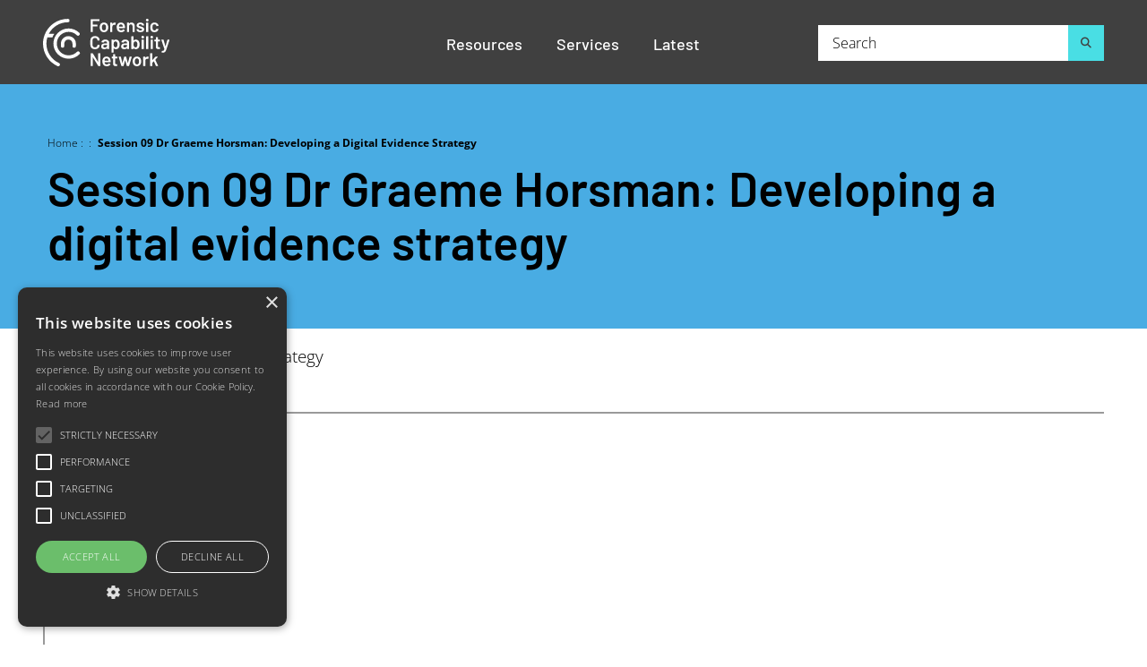

--- FILE ---
content_type: text/html; charset=UTF-8
request_url: https://fcn.police.uk/node/401
body_size: 3928
content:
<!DOCTYPE html>
<html lang="en" dir="ltr" prefix="og: https://ogp.me/ns#">
	<head>
		<meta charset="utf-8" />
<meta name="description" content="Developing a digital evidence strategy" />
<link rel="canonical" href="http://fcn.police.uk/node/401" />
<meta name="Generator" content="Drupal 10 (https://www.drupal.org)" />
<meta name="MobileOptimized" content="width" />
<meta name="HandheldFriendly" content="true" />
<meta name="viewport" content="width=device-width, initial-scale=1.0" />
<link rel="icon" href="/themes/custom/fcn/favicon.ico" type="image/vnd.microsoft.icon" />
<script src="/sites/default/files/google_tag/fcn/google_tag.script.js?t7cta9" defer></script>

			<title>Session 09 Dr Graeme Horsman: Developing a digital evidence strategy | FCN</title>
			<link rel="stylesheet" media="all" href="/sites/default/files/css/css_QJFNT_nx8gEH2AsPcVtGRVyw5iS-m1yHI3eh0sJ716I.css?delta=0&amp;language=en&amp;theme=fcn&amp;include=eJw1jUEKwCAQAz9k65tWjSLsKhgv9vW1Lb1NmMBEFXL5IISLHxtIKeC_W0_b9YFNw0TrBZdj80V7ED04l9ZWnCFV8R0WkM78POfEcFycsDdwA9sBKZ8" />
<link rel="stylesheet" media="all" href="/sites/default/files/css/css_rPocRg7E9VbPfH6i6n0VRb9hAt0xpNrVnV4unpLQPv0.css?delta=1&amp;language=en&amp;theme=fcn&amp;include=eJw1jUEKwCAQAz9k65tWjSLsKhgv9vW1Lb1NmMBEFXL5IISLHxtIKeC_W0_b9YFNw0TrBZdj80V7ED04l9ZWnCFV8R0WkM78POfEcFycsDdwA9sBKZ8" />
<link rel="stylesheet" media="all" href="https://cdnjs.cloudflare.com/ajax/libs/font-awesome/6.5.2/css/all.min.css" />
<link rel="stylesheet" media="all" href="https://cdnjs.cloudflare.com/ajax/libs/font-awesome/6.5.2/css/v4-shims.min.css" />
<link rel="stylesheet" media="all" href="/sites/default/files/css/css_GsozIASIWv8XdL8eXCV-vzio1sqLFnMIZYaa8hXzScY.css?delta=4&amp;language=en&amp;theme=fcn&amp;include=eJw1jUEKwCAQAz9k65tWjSLsKhgv9vW1Lb1NmMBEFXL5IISLHxtIKeC_W0_b9YFNw0TrBZdj80V7ED04l9ZWnCFV8R0WkM78POfEcFycsDdwA9sBKZ8" />

				<script src="https://use.fontawesome.com/releases/v5.13.1/js/all.js" defer crossorigin="anonymous"></script>
<script src="https://use.fontawesome.com/releases/v5.13.1/js/v4-shims.js" defer crossorigin="anonymous"></script>

					<script type="text/javascript">
						(function (c, l, a, r, i, t, y) {
c[a] = c[a] || function () {
(c[a].q = c[a].q || []).push(arguments)
};
t = l.createElement(r);
t.async = 1;
t.src = "https://www.clarity.ms/tag/" + i;
y = l.getElementsByTagName(r)[0];
y.parentNode.insertBefore(t, y);
})(window, document, "clarity", "script", "mn9et6ffu9");
					</script>
				</head>
				<body class="not-logged-in no-category path-node page-node-type-video-presentations">
					<a href="#main-content" class="visually-hidden focusable skip-link">
						Skip to main content
					</a>
					
					  <div class="dialog-off-canvas-main-canvas" data-off-canvas-main-canvas>
    <header class="top-layout" role="banner">
	<div class='inner-header'>
		  <div class="region region-branding">
    <div id="block-fcn-branding" class="block block-system block-system-branding-block">
  
    
        <a href="/" rel="home" class="site-logo">
      <img src="/themes/custom/fcn/logo.svg" alt="Home" />
    </a>
      </div>

  </div>

		<div class="menu-overlay"></div>
		  <div class="region region-topbar">
    <div class="views-exposed-form block block-views block-views-exposed-filter-blocksearch-page-1" data-drupal-selector="views-exposed-form-search-page-1" id="block-search-form">
  
    
      <form action="/search" method="get" id="views-exposed-form-search-page-1" accept-charset="UTF-8">
  <div class="form--inline clearfix">
  <div class="js-form-item form-item js-form-type-textfield form-type-textfield js-form-item-search-api-fulltext form-item-search-api-fulltext form-no-label">
        <input placeholder="Search" data-drupal-selector="edit-search-api-fulltext" type="text" id="edit-search-api-fulltext" name="search_api_fulltext" value="" size="30" maxlength="128" class="form-text" />

        </div>
<div data-drupal-selector="edit-actions" class="form-actions js-form-wrapper form-wrapper" id="edit-actions"><input data-drupal-selector="edit-submit-search" type="submit" id="edit-submit-search" value=" &#039;" class="button js-form-submit form-submit" />
</div>

</div>

</form>

  </div>

  </div>

		  <div class="region region-nav">
    <nav role="navigation" aria-labelledby="block-fcn-main-menu-menu" id="block-fcn-main-menu" class="block block-menu navigation menu--main">
            
  <h2 class="visually-hidden" id="block-fcn-main-menu-menu">Main navigation</h2>
  

        
							<ul class="menu">
																				<li class="menu-item">
							<a href="/resources" data-drupal-link-system-path="node/405">Resources</a>
													</li>
																	<li class="menu-item menu-item--expanded">
							<span>Services</span>
																							<div class="menu-level-1">

					<ul class="menu">
																						<li class="menu-item">
							<a href="/services/forensic-apprenticeships" data-drupal-link-system-path="node/746">Apprenticeships</a>
													</li>
																	<li class="menu-item">
							<a href="/what-we-do/research-and-innovation" data-drupal-link-system-path="node/417">Research</a>
													</li>
																	<li class="menu-item">
							<a href="/validation" data-drupal-link-system-path="node/934">Validation</a>
													</li>
																	<li class="menu-item">
							<a href="/services/digital-forensics" data-drupal-link-system-path="node/22">Digital forensics</a>
													</li>
																	<li class="menu-item">
							<a href="/what-we-do/sfr" class="bold" data-drupal-link-system-path="node/408">SFR</a>
													</li>
																	<li class="menu-item">
							<a href="/services/workforce" data-drupal-link-system-path="node/418">Workforce</a>
													</li>
																	<li class="menu-item">
							<a href="/services/quality" data-drupal-link-system-path="node/11">Quality</a>
													</li>
																	<li class="menu-item">
							<a href="/swab-out-crime" data-drupal-link-system-path="node/729">Swab Out Crime</a>
													</li>
																	<li class="menu-item">
							<a href="/services/forensic-consumables" data-drupal-link-system-path="node/1256">Forensic Consumables</a>
													</li>
									</ul>
								</div>
			
													</li>
																	<li class="menu-item menu-item--expanded">
							<span>Latest</span>
																							<div class="menu-level-1">

					<ul class="menu">
																						<li class="menu-item">
							<a href="/latest/news" data-drupal-link-system-path="node/31">News</a>
													</li>
																	<li class="menu-item">
							<a href="/latest/job-vacancies" data-drupal-link-system-path="node/30">Jobs</a>
													</li>
																	<li class="menu-item">
							<a href="/latest/events" data-drupal-link-system-path="node/347">Events</a>
													</li>
									</ul>
								</div>
			
													</li>
									</ul>
					



  </nav>

  </div>

		<button class="hamburger hamburger--collapse" type="button">
			<span class="hamburger-box">
				<span class="hamburger-inner"></span>
			</span>
		</button>
	</div>
</header>
<div class="layout-container">

	<div class='banner-area'>
		  <div class="category--grey no-banner region region-banner">
    <div id="block-bannerheadings" class="block block-blockgroup block-block-groupbanner-headings">
  
    
      <div id="block-fcn-breadcrumbs" class="block block-system block-system-breadcrumb-block">
  
    
        <nav class="breadcrumb" role="navigation" aria-labelledby="system-breadcrumb">
    <h2 id="system-breadcrumb" class="visually-hidden">Breadcrumb</h2>
    <ol>
          <li>
                  <a href="/">Home</a>
              </li>
          <li>
                  <a href="/node"></a>
              </li>
          <li>
                  Session 09 Dr Graeme Horsman: Developing a Digital Evidence Strategy
              </li>
        </ol>
  </nav>

  </div>

  <h1 class="page-title">Session 09 Dr Graeme Horsman: Developing a digital evidence strategy</h1>


  </div>

  </div>

	</div>

	

	<main role="main">
		<a id="main-content" tabindex="-1"></a>
		
		<div class="layout-content">
			  <div class="region region-content">
    <div data-drupal-messages-fallback class="hidden"></div>
<div id="block-fcn-content" class="block block-system block-system-main-block">
  
    
      
<article data-history-node-id="401" class="node node--type-video-presentations node--promoted node--view-mode-full">

  
    

  
  <div class="node__content">
    
            <div class="clearfix text-formatted field field--name-body field--type-text-with-summary field--label-hidden field__item"><p>Developing a digital evidence strategy</p></div>
      
            <div class="field field--name-field-video field--type-entity-reference field--label-hidden field__item"><article class="media media--type-remote-video media--view-mode-thumbnail">
  
      
            <div class="field field--name-field-media-oembed-video field--type-string field--label-hidden field__item"><iframe src="https://www.fcn.police.uk/media/oembed?url=https%3A//player.vimeo.com/video/605694938%3Fh%3Da9fa00c447%26amp%3Bbadge%3D0%26amp%3Bautopause%3D0%26amp%3Bplayer_id%3D0%26amp%3Bapp_id%3D58479&amp;max_width=0&amp;max_height=0&amp;hash=CeClxY4jzRuLa-NBjdHDJWLf5pwC_ReTWf5XG3rJpIo" width="426" height="240" class="media-oembed-content" loading="eager" title="Session Nine (edited).mp4"></iframe>
</div>
      
  </article>
</div>
      
  <div class="field field--name-field-relevant-publications field--type-entity-reference field--label-above">
    <div class="field__label">Relevant publications</div>
          <div class="field__items">
              <div class="field__item"><a href="/node/153" hreflang="en">Session 9 Dr Graeme Horsman</a></div>
              </div>
      </div>

  </div>

</article>

  </div>

  </div>

		</div>
		
		
		

	</main>


	

			<footer role="contentinfo">
			  <div class="region region-footer">
    <div id="block-fcn-sitebranding" class="block block-system block-system-branding-block">
  
    
        <a href="/" rel="home" class="site-logo">
      <img src="/themes/custom/fcn/logo.svg" alt="Home" />
    </a>
      </div>
<nav role="navigation" aria-labelledby="block-fcn-footer-menu" id="block-fcn-footer" class="block block-menu navigation menu--footer">
            
  <h2 class="visually-hidden" id="block-fcn-footer-menu">Footer menu</h2>
  

        
							<ul class="menu">
																				<li class="menu-item">
							<a href="/about-us" data-drupal-link-system-path="node/1">About us</a>
													</li>
																	<li class="menu-item">
							<a href="/latest/jobs">Jobs</a>
													</li>
																	<li class="menu-item">
							<a href="/about-us/our-people" data-drupal-link-system-path="node/9">Our people</a>
													</li>
																	<li class="menu-item">
							<a href="https://forms.office.com/Pages/ResponsePage.aspx?id=xdAVRRi0-kyXQSItpooY10nZ4LqB8xFPigXmW7r3TixUN0g0VUEwNlROQllFSkdWTEowQlAwSFgyNS4u">Contact</a>
													</li>
																	<li class="menu-item">
							<a href="/subscribe" data-drupal-link-system-path="node/7">Newsletter sign-up</a>
													</li>
									</ul>
					



  </nav>
<nav role="navigation" aria-labelledby="block-social-2-menu" id="block-social-2" class="block block-menu navigation menu--social">
            
  <h2 class="visually-hidden" id="block-social-2-menu">Social</h2>
  

        
							<ul class="menu">
																				<li aria-label="Linked in" class="menu-item">
							<a href="https://www.linkedin.com/company/forensic-capability-network/" target="_blank"><i class="fa-brands fa-linkedin-in" aria-hidden="true"></i></a>
													</li>
																	<li aria-label="Twitter" class="menu-item">
							<a href="https://twitter.com/fcnnetwork" target="_blank"><i class="fa-brands fa-x-twitter" aria-hidden="true"></i></a>
													</li>
									</ul>
					



  </nav>
<nav role="navigation" aria-labelledby="block-legal-menu" id="block-legal" class="block block-menu navigation menu--legal">
            
  <h2 class="visually-hidden" id="block-legal-menu">Legal</h2>
  

        
							<ul class="menu">
																				<li class="menu-item">
							<a href="/privacy-policy" data-drupal-link-system-path="node/12">Privacy policy</a>
													</li>
																	<li class="menu-item">
							<a href="/accessibility-statement" data-drupal-link-system-path="node/501">Accessibility statement</a>
													</li>
									</ul>
					



  </nav>

  </div>

		</footer>
	</div>

  </div>

					
					<script type="application/json" data-drupal-selector="drupal-settings-json">{"path":{"baseUrl":"\/","pathPrefix":"","currentPath":"node\/401","currentPathIsAdmin":false,"isFront":false,"currentLanguage":"en"},"pluralDelimiter":"\u0003","suppressDeprecationErrors":true,"ajaxTrustedUrl":{"\/search":true},"user":{"uid":0,"permissionsHash":"71d6c9ff78477a375ec79611fb485b18fca78ec13494257708560049233a7bd0"}}</script>
<script src="/sites/default/files/js/js_Df5TAe-iBJttr2aWR9f_89JXqs58gJIP8u4gRoqdmJY.js?scope=footer&amp;delta=0&amp;language=en&amp;theme=fcn&amp;include=eJxLS87TT8_JT0rM0c0q1knLzytJLE8tzs9N1Udi6xWXpeOT0yvOyMwFADnjHRM"></script>
<script src="https://cdnjs.cloudflare.com/ajax/libs/jquery-touch-events/1.0.5/jquery.mobile-events.js"></script>
<script src="/sites/default/files/js/js_Ce-jQW9ZyyQ05pWsc4ct4q0M2FxddciZjKNWQ7_ABFg.js?scope=footer&amp;delta=2&amp;language=en&amp;theme=fcn&amp;include=eJxLS87TT8_JT0rM0c0q1knLzytJLE8tzs9N1Udi6xWXpeOT0yvOyMwFADnjHRM"></script>
</body>
				</html>


--- FILE ---
content_type: text/css
request_url: https://fcn.police.uk/sites/default/files/css/css_GsozIASIWv8XdL8eXCV-vzio1sqLFnMIZYaa8hXzScY.css?delta=4&language=en&theme=fcn&include=eJw1jUEKwCAQAz9k65tWjSLsKhgv9vW1Lb1NmMBEFXL5IISLHxtIKeC_W0_b9YFNw0TrBZdj80V7ED04l9ZWnCFV8R0WkM78POfEcFycsDdwA9sBKZ8
body_size: 19193
content:
/* @license GPL-2.0-or-later https://www.drupal.org/licensing/faq */
.hamburger{font:inherit;display:inline-block;overflow:visible;margin:0;padding:15px;cursor:pointer;transition-timing-function:linear;transition-duration:.15s;transition-property:opacity,filter;text-transform:none;color:inherit;border:0;background-color:transparent}.hamburger:hover{opacity:.7}.hamburger-box{position:relative;display:inline-block;width:40px;height:24px}.hamburger-inner{top:50%;display:block;margin-top:-2px}.hamburger-inner,.hamburger-inner:after,.hamburger-inner:before{position:absolute;width:40px;height:4px;transition-timing-function:ease;transition-duration:.15s;transition-property:transform;border-radius:4px;background-color:#000}.hamburger-inner:after,.hamburger-inner:before{display:block;content:""}.hamburger-inner:before{top:-10px}.hamburger-inner:after{bottom:-10px}.hamburger--3dx .hamburger-box{perspective:80px}.hamburger--3dx .hamburger-inner{transition:transform .15s cubic-bezier(.645,.045,.355,1),background-color 0s cubic-bezier(.645,.045,.355,1) .1s}.hamburger--3dx .hamburger-inner:after,.hamburger--3dx .hamburger-inner:before{transition:transform 0s cubic-bezier(.645,.045,.355,1) .1s}.hamburger--3dx.is-active .hamburger-inner{transform:rotateY(180deg);background-color:transparent}.hamburger--3dx.is-active .hamburger-inner:before{transform:translate3d(0,10px,0) rotate(45deg)}.hamburger--3dx.is-active .hamburger-inner:after{transform:translate3d(0,-10px,0) rotate(-45deg)}.hamburger--3dx-r .hamburger-box{perspective:80px}.hamburger--3dx-r .hamburger-inner{transition:transform .15s cubic-bezier(.645,.045,.355,1),background-color 0s cubic-bezier(.645,.045,.355,1) .1s}.hamburger--3dx-r .hamburger-inner:after,.hamburger--3dx-r .hamburger-inner:before{transition:transform 0s cubic-bezier(.645,.045,.355,1) .1s}.hamburger--3dx-r.is-active .hamburger-inner{transform:rotateY(-180deg);background-color:transparent}.hamburger--3dx-r.is-active .hamburger-inner:before{transform:translate3d(0,10px,0) rotate(45deg)}.hamburger--3dx-r.is-active .hamburger-inner:after{transform:translate3d(0,-10px,0) rotate(-45deg)}.hamburger--3dy .hamburger-box{perspective:80px}.hamburger--3dy .hamburger-inner{transition:transform .15s cubic-bezier(.645,.045,.355,1),background-color 0s cubic-bezier(.645,.045,.355,1) .1s}.hamburger--3dy .hamburger-inner:after,.hamburger--3dy .hamburger-inner:before{transition:transform 0s cubic-bezier(.645,.045,.355,1) .1s}.hamburger--3dy.is-active .hamburger-inner{transform:rotateX(-180deg);background-color:transparent}.hamburger--3dy.is-active .hamburger-inner:before{transform:translate3d(0,10px,0) rotate(45deg)}.hamburger--3dy.is-active .hamburger-inner:after{transform:translate3d(0,-10px,0) rotate(-45deg)}.hamburger--3dy-r .hamburger-box{perspective:80px}.hamburger--3dy-r .hamburger-inner{transition:transform .15s cubic-bezier(.645,.045,.355,1),background-color 0s cubic-bezier(.645,.045,.355,1) .1s}.hamburger--3dy-r .hamburger-inner:after,.hamburger--3dy-r .hamburger-inner:before{transition:transform 0s cubic-bezier(.645,.045,.355,1) .1s}.hamburger--3dy-r.is-active .hamburger-inner{transform:rotateX(180deg);background-color:transparent}.hamburger--3dy-r.is-active .hamburger-inner:before{transform:translate3d(0,10px,0) rotate(45deg)}.hamburger--3dy-r.is-active .hamburger-inner:after{transform:translate3d(0,-10px,0) rotate(-45deg)}.hamburger--arrow.is-active .hamburger-inner:before{transform:translate3d(-8px,0,0) rotate(-45deg) scaleX(.7)}.hamburger--arrow.is-active .hamburger-inner:after{transform:translate3d(-8px,0,0) rotate(45deg) scaleX(.7)}.hamburger--arrow-r.is-active .hamburger-inner:before{transform:translate3d(8px,0,0) rotate(45deg) scaleX(.7)}.hamburger--arrow-r.is-active .hamburger-inner:after{transform:translate3d(8px,0,0) rotate(-45deg) scaleX(.7)}.hamburger--arrowalt .hamburger-inner:before{transition:top .1s ease .1s,transform .1s cubic-bezier(.165,.84,.44,1)}.hamburger--arrowalt .hamburger-inner:after{transition:bottom .1s ease .1s,transform .1s cubic-bezier(.165,.84,.44,1)}.hamburger--arrowalt.is-active .hamburger-inner:before{top:0;transition:top .1s ease,transform .1s cubic-bezier(.895,.03,.685,.22) .1s;transform:translate3d(-8px,-10px,0) rotate(-45deg) scaleX(.7)}.hamburger--arrowalt.is-active .hamburger-inner:after{bottom:0;transition:bottom .1s ease,transform .1s cubic-bezier(.895,.03,.685,.22) .1s;transform:translate3d(-8px,10px,0) rotate(45deg) scaleX(.7)}.hamburger--arrowalt-r .hamburger-inner:before{transition:top .1s ease .1s,transform .1s cubic-bezier(.165,.84,.44,1)}.hamburger--arrowalt-r .hamburger-inner:after{transition:bottom .1s ease .1s,transform .1s cubic-bezier(.165,.84,.44,1)}.hamburger--arrowalt-r.is-active .hamburger-inner:before{top:0;transition:top .1s ease,transform .1s cubic-bezier(.895,.03,.685,.22) .1s;transform:translate3d(8px,-10px,0) rotate(45deg) scaleX(.7)}.hamburger--arrowalt-r.is-active .hamburger-inner:after{bottom:0;transition:bottom .1s ease,transform .1s cubic-bezier(.895,.03,.685,.22) .1s;transform:translate3d(8px,10px,0) rotate(-45deg) scaleX(.7)}.hamburger--boring .hamburger-inner,.hamburger--boring .hamburger-inner:after,.hamburger--boring .hamburger-inner:before{transition-property:none}.hamburger--boring.is-active .hamburger-inner{transform:rotate(45deg)}.hamburger--boring.is-active .hamburger-inner:before{top:0;opacity:0}.hamburger--boring.is-active .hamburger-inner:after{bottom:0;transform:rotate(-90deg)}.hamburger--collapse .hamburger-inner{top:auto;bottom:0;transition-delay:.13s;transition-timing-function:cubic-bezier(.55,.055,.675,.19);transition-duration:.13s}.hamburger--collapse .hamburger-inner:after{top:-20px;transition:top .2s cubic-bezier(.33333,.66667,.66667,1) .2s,opacity .1s linear}.hamburger--collapse .hamburger-inner:before{transition:top .12s cubic-bezier(.33333,.66667,.66667,1) .2s,transform .13s cubic-bezier(.55,.055,.675,.19)}.hamburger--collapse.is-active .hamburger-inner{transition-delay:.22s;transition-timing-function:cubic-bezier(.215,.61,.355,1);transform:translate3d(0,-10px,0) rotate(-45deg)}.hamburger--collapse.is-active .hamburger-inner:after{top:0;transition:top .2s cubic-bezier(.33333,0,.66667,.33333),opacity .1s linear .22s;opacity:0}.hamburger--collapse.is-active .hamburger-inner:before{top:0;transition:top .1s cubic-bezier(.33333,0,.66667,.33333) .16s,transform .13s cubic-bezier(.215,.61,.355,1) .25s;transform:rotate(-90deg)}.hamburger--collapse-r .hamburger-inner{top:auto;bottom:0;transition-delay:.13s;transition-timing-function:cubic-bezier(.55,.055,.675,.19);transition-duration:.13s}.hamburger--collapse-r .hamburger-inner:after{top:-20px;transition:top .2s cubic-bezier(.33333,.66667,.66667,1) .2s,opacity .1s linear}.hamburger--collapse-r .hamburger-inner:before{transition:top .12s cubic-bezier(.33333,.66667,.66667,1) .2s,transform .13s cubic-bezier(.55,.055,.675,.19)}.hamburger--collapse-r.is-active .hamburger-inner{transition-delay:.22s;transition-timing-function:cubic-bezier(.215,.61,.355,1);transform:translate3d(0,-10px,0) rotate(45deg)}.hamburger--collapse-r.is-active .hamburger-inner:after{top:0;transition:top .2s cubic-bezier(.33333,0,.66667,.33333),opacity .1s linear .22s;opacity:0}.hamburger--collapse-r.is-active .hamburger-inner:before{top:0;transition:top .1s cubic-bezier(.33333,0,.66667,.33333) .16s,transform .13s cubic-bezier(.215,.61,.355,1) .25s;transform:rotate(90deg)}.hamburger--elastic .hamburger-inner{top:2px;transition-timing-function:cubic-bezier(.68,-.55,.265,1.55);transition-duration:.275s}.hamburger--elastic .hamburger-inner:before{top:10px;transition:opacity .125s ease .275s}.hamburger--elastic .hamburger-inner:after{top:20px;transition:transform .275s cubic-bezier(.68,-.55,.265,1.55)}.hamburger--elastic.is-active .hamburger-inner{transition-delay:75ms;transform:translate3d(0,10px,0) rotate(135deg)}.hamburger--elastic.is-active .hamburger-inner:before{transition-delay:0s;opacity:0}.hamburger--elastic.is-active .hamburger-inner:after{transition-delay:75ms;transform:translate3d(0,-20px,0) rotate(-270deg)}.hamburger--elastic-r .hamburger-inner{top:2px;transition-timing-function:cubic-bezier(.68,-.55,.265,1.55);transition-duration:.275s}.hamburger--elastic-r .hamburger-inner:before{top:10px;transition:opacity .125s ease .275s}.hamburger--elastic-r .hamburger-inner:after{top:20px;transition:transform .275s cubic-bezier(.68,-.55,.265,1.55)}.hamburger--elastic-r.is-active .hamburger-inner{transition-delay:75ms;transform:translate3d(0,10px,0) rotate(-135deg)}.hamburger--elastic-r.is-active .hamburger-inner:before{transition-delay:0s;opacity:0}.hamburger--elastic-r.is-active .hamburger-inner:after{transition-delay:75ms;transform:translate3d(0,-20px,0) rotate(270deg)}.hamburger--emphatic{overflow:hidden}.hamburger--emphatic .hamburger-inner{transition:background-color .125s ease-in .175s}.hamburger--emphatic .hamburger-inner:before{left:0;transition:transform .125s cubic-bezier(.6,.04,.98,.335),top .05s linear .125s,left .125s ease-in .175s}.hamburger--emphatic .hamburger-inner:after{top:10px;right:0;transition:transform .125s cubic-bezier(.6,.04,.98,.335),top .05s linear .125s,right .125s ease-in .175s}.hamburger--emphatic.is-active .hamburger-inner{transition-delay:0s;transition-timing-function:ease-out;background-color:transparent}.hamburger--emphatic.is-active .hamburger-inner:before{top:-80px;left:-80px;transition:left .125s ease-out,top .05s linear .125s,transform .125s cubic-bezier(.075,.82,.165,1) .175s;transform:translate3d(80px,80px,0) rotate(45deg)}.hamburger--emphatic.is-active .hamburger-inner:after{top:-80px;right:-80px;transition:right .125s ease-out,top .05s linear .125s,transform .125s cubic-bezier(.075,.82,.165,1) .175s;transform:translate3d(-80px,80px,0) rotate(-45deg)}.hamburger--emphatic-r{overflow:hidden}.hamburger--emphatic-r .hamburger-inner{transition:background-color .125s ease-in .175s}.hamburger--emphatic-r .hamburger-inner:before{left:0;transition:transform .125s cubic-bezier(.6,.04,.98,.335),top .05s linear .125s,left .125s ease-in .175s}.hamburger--emphatic-r .hamburger-inner:after{top:10px;right:0;transition:transform .125s cubic-bezier(.6,.04,.98,.335),top .05s linear .125s,right .125s ease-in .175s}.hamburger--emphatic-r.is-active .hamburger-inner{transition-delay:0s;transition-timing-function:ease-out;background-color:transparent}.hamburger--emphatic-r.is-active .hamburger-inner:before{top:80px;left:-80px;transition:left .125s ease-out,top .05s linear .125s,transform .125s cubic-bezier(.075,.82,.165,1) .175s;transform:translate3d(80px,-80px,0) rotate(-45deg)}.hamburger--emphatic-r.is-active .hamburger-inner:after{top:80px;right:-80px;transition:right .125s ease-out,top .05s linear .125s,transform .125s cubic-bezier(.075,.82,.165,1) .175s;transform:translate3d(-80px,-80px,0) rotate(45deg)}.hamburger--slider .hamburger-inner{top:2px}.hamburger--slider .hamburger-inner:before{top:10px;transition-timing-function:ease;transition-duration:.15s;transition-property:transform,opacity}.hamburger--slider .hamburger-inner:after{top:20px}.hamburger--slider.is-active .hamburger-inner{transform:translate3d(0,10px,0) rotate(45deg)}.hamburger--slider.is-active .hamburger-inner:before{transform:rotate(-45deg) translate3d(-5.71429px,-6px,0);opacity:0}.hamburger--slider.is-active .hamburger-inner:after{transform:translate3d(0,-20px,0) rotate(-90deg)}.hamburger--slider-r .hamburger-inner{top:2px}.hamburger--slider-r .hamburger-inner:before{top:10px;transition-timing-function:ease;transition-duration:.15s;transition-property:transform,opacity}.hamburger--slider-r .hamburger-inner:after{top:20px}.hamburger--slider-r.is-active .hamburger-inner{transform:translate3d(0,10px,0) rotate(-45deg)}.hamburger--slider-r.is-active .hamburger-inner:before{transform:rotate(45deg) translate3d(5.71429px,-6px,0);opacity:0}.hamburger--slider-r.is-active .hamburger-inner:after{transform:translate3d(0,-20px,0) rotate(90deg)}.hamburger--spring .hamburger-inner{top:2px;transition:background-color 0s linear .13s}.hamburger--spring .hamburger-inner:before{top:10px;transition:top .1s cubic-bezier(.33333,.66667,.66667,1) .2s,transform .13s cubic-bezier(.55,.055,.675,.19)}.hamburger--spring .hamburger-inner:after{top:20px;transition:top .2s cubic-bezier(.33333,.66667,.66667,1) .2s,transform .13s cubic-bezier(.55,.055,.675,.19)}.hamburger--spring.is-active .hamburger-inner{transition-delay:.22s;background-color:transparent}.hamburger--spring.is-active .hamburger-inner:before{top:0;transition:top .1s cubic-bezier(.33333,0,.66667,.33333) .15s,transform .13s cubic-bezier(.215,.61,.355,1) .22s;transform:translate3d(0,10px,0) rotate(45deg)}.hamburger--spring.is-active .hamburger-inner:after{top:0;transition:top .2s cubic-bezier(.33333,0,.66667,.33333),transform .13s cubic-bezier(.215,.61,.355,1) .22s;transform:translate3d(0,10px,0) rotate(-45deg)}.hamburger--spring-r .hamburger-inner{top:auto;bottom:0;transition-delay:0s;transition-timing-function:cubic-bezier(.55,.055,.675,.19);transition-duration:.13s}.hamburger--spring-r .hamburger-inner:after{top:-20px;transition:top .2s cubic-bezier(.33333,.66667,.66667,1) .2s,opacity 0s linear}.hamburger--spring-r .hamburger-inner:before{transition:top .1s cubic-bezier(.33333,.66667,.66667,1) .2s,transform .13s cubic-bezier(.55,.055,.675,.19)}.hamburger--spring-r.is-active .hamburger-inner{transition-delay:.22s;transition-timing-function:cubic-bezier(.215,.61,.355,1);transform:translate3d(0,-10px,0) rotate(-45deg)}.hamburger--spring-r.is-active .hamburger-inner:after{top:0;transition:top .2s cubic-bezier(.33333,0,.66667,.33333),opacity 0s linear .22s;opacity:0}.hamburger--spring-r.is-active .hamburger-inner:before{top:0;transition:top .1s cubic-bezier(.33333,0,.66667,.33333) .15s,transform .13s cubic-bezier(.215,.61,.355,1) .22s;transform:rotate(90deg)}.hamburger--stand .hamburger-inner{transition:transform 75ms cubic-bezier(.55,.055,.675,.19) .15s,background-color 0s linear 75ms}.hamburger--stand .hamburger-inner:before{transition:top 75ms ease-in 75ms,transform 75ms cubic-bezier(.55,.055,.675,.19) 0s}.hamburger--stand .hamburger-inner:after{transition:bottom 75ms ease-in 75ms,transform 75ms cubic-bezier(.55,.055,.675,.19) 0s}.hamburger--stand.is-active .hamburger-inner{transition:transform 75ms cubic-bezier(.215,.61,.355,1) 0s,background-color 0s linear .15s;transform:rotate(90deg);background-color:transparent}.hamburger--stand.is-active .hamburger-inner:before{top:0;transition:top 75ms ease-out .1s,transform 75ms cubic-bezier(.215,.61,.355,1) .15s;transform:rotate(-45deg)}.hamburger--stand.is-active .hamburger-inner:after{bottom:0;transition:bottom 75ms ease-out .1s,transform 75ms cubic-bezier(.215,.61,.355,1) .15s;transform:rotate(45deg)}.hamburger--stand-r .hamburger-inner{transition:transform 75ms cubic-bezier(.55,.055,.675,.19) .15s,background-color 0s linear 75ms}.hamburger--stand-r .hamburger-inner:before{transition:top 75ms ease-in 75ms,transform 75ms cubic-bezier(.55,.055,.675,.19) 0s}.hamburger--stand-r .hamburger-inner:after{transition:bottom 75ms ease-in 75ms,transform 75ms cubic-bezier(.55,.055,.675,.19) 0s}.hamburger--stand-r.is-active .hamburger-inner{transition:transform 75ms cubic-bezier(.215,.61,.355,1) 0s,background-color 0s linear .15s;transform:rotate(-90deg);background-color:transparent}.hamburger--stand-r.is-active .hamburger-inner:before{top:0;transition:top 75ms ease-out .1s,transform 75ms cubic-bezier(.215,.61,.355,1) .15s;transform:rotate(-45deg)}.hamburger--stand-r.is-active .hamburger-inner:after{bottom:0;transition:bottom 75ms ease-out .1s,transform 75ms cubic-bezier(.215,.61,.355,1) .15s;transform:rotate(45deg)}.hamburger--spin .hamburger-inner{transition-timing-function:cubic-bezier(.55,.055,.675,.19);transition-duration:.22s}.hamburger--spin .hamburger-inner:before{transition:top .1s ease-in .25s,opacity .1s ease-in}.hamburger--spin .hamburger-inner:after{transition:bottom .1s ease-in .25s,transform .22s cubic-bezier(.55,.055,.675,.19)}.hamburger--spin.is-active .hamburger-inner{transition-delay:.12s;transition-timing-function:cubic-bezier(.215,.61,.355,1);transform:rotate(225deg)}.hamburger--spin.is-active .hamburger-inner:before{top:0;transition:top .1s ease-out,opacity .1s ease-out .12s;opacity:0}.hamburger--spin.is-active .hamburger-inner:after{bottom:0;transition:bottom .1s ease-out,transform .22s cubic-bezier(.215,.61,.355,1) .12s;transform:rotate(-90deg)}.hamburger--spin-r .hamburger-inner{transition-timing-function:cubic-bezier(.55,.055,.675,.19);transition-duration:.22s}.hamburger--spin-r .hamburger-inner:before{transition:top .1s ease-in .25s,opacity .1s ease-in}.hamburger--spin-r .hamburger-inner:after{transition:bottom .1s ease-in .25s,transform .22s cubic-bezier(.55,.055,.675,.19)}.hamburger--spin-r.is-active .hamburger-inner{transition-delay:.12s;transition-timing-function:cubic-bezier(.215,.61,.355,1);transform:rotate(-225deg)}.hamburger--spin-r.is-active .hamburger-inner:before{top:0;transition:top .1s ease-out,opacity .1s ease-out .12s;opacity:0}.hamburger--spin-r.is-active .hamburger-inner:after{bottom:0;transition:bottom .1s ease-out,transform .22s cubic-bezier(.215,.61,.355,1) .12s;transform:rotate(90deg)}.hamburger--squeeze .hamburger-inner{transition-timing-function:cubic-bezier(.55,.055,.675,.19);transition-duration:75ms}.hamburger--squeeze .hamburger-inner:before{transition:top 75ms ease .12s,opacity 75ms ease}.hamburger--squeeze .hamburger-inner:after{transition:bottom 75ms ease .12s,transform 75ms cubic-bezier(.55,.055,.675,.19)}.hamburger--squeeze.is-active .hamburger-inner{transition-delay:.12s;transition-timing-function:cubic-bezier(.215,.61,.355,1);transform:rotate(45deg)}.hamburger--squeeze.is-active .hamburger-inner:before{top:0;transition:top 75ms ease,opacity 75ms ease .12s;opacity:0}.hamburger--squeeze.is-active .hamburger-inner:after{bottom:0;transition:bottom 75ms ease,transform 75ms cubic-bezier(.215,.61,.355,1) .12s;transform:rotate(-90deg)}.hamburger--vortex .hamburger-inner{transition-timing-function:cubic-bezier(.19,1,.22,1);transition-duration:.2s}.hamburger--vortex .hamburger-inner:after,.hamburger--vortex .hamburger-inner:before{transition-delay:.1s;transition-timing-function:linear;transition-duration:0s}.hamburger--vortex .hamburger-inner:before{transition-property:top,opacity}.hamburger--vortex .hamburger-inner:after{transition-property:bottom,transform}.hamburger--vortex.is-active .hamburger-inner{transition-timing-function:cubic-bezier(.19,1,.22,1);transform:rotate(765deg)}.hamburger--vortex.is-active .hamburger-inner:after,.hamburger--vortex.is-active .hamburger-inner:before{transition-delay:0s}.hamburger--vortex.is-active .hamburger-inner:before{top:0;opacity:0}.hamburger--vortex.is-active .hamburger-inner:after{bottom:0;transform:rotate(90deg)}.hamburger--vortex-r .hamburger-inner{transition-timing-function:cubic-bezier(.19,1,.22,1);transition-duration:.2s}.hamburger--vortex-r .hamburger-inner:after,.hamburger--vortex-r .hamburger-inner:before{transition-delay:.1s;transition-timing-function:linear;transition-duration:0s}.hamburger--vortex-r .hamburger-inner:before{transition-property:top,opacity}.hamburger--vortex-r .hamburger-inner:after{transition-property:bottom,transform}.hamburger--vortex-r.is-active .hamburger-inner{transition-timing-function:cubic-bezier(.19,1,.22,1);transform:rotate(-765deg)}.hamburger--vortex-r.is-active .hamburger-inner:after,.hamburger--vortex-r.is-active .hamburger-inner:before{transition-delay:0s}.hamburger--vortex-r.is-active .hamburger-inner:before{top:0;opacity:0}.hamburger--vortex-r.is-active .hamburger-inner:after{bottom:0;transform:rotate(-90deg)}
html{line-height:1.15;-ms-text-size-adjust:100%;-webkit-text-size-adjust:100%;}article,aside,footer,header,nav,section{display:block;}h1{font-size:2em;margin:0.67em 0;}figcaption,figure,main{display:block;}figure{margin:1em 40px;}hr{-webkit-box-sizing:content-box;box-sizing:content-box;height:0;overflow:visible;}pre{font-family:monospace,monospace;font-size:1em;}a{background-color:transparent;-webkit-text-decoration-skip:objects;}abbr[title]{border-bottom:none;text-decoration:underline;-webkit-text-decoration:underline dotted;text-decoration:underline dotted;}b,strong{font-weight:inherit;}b,strong{font-weight:bolder;}code,kbd,samp{font-family:monospace,monospace;font-size:1em;}dfn{font-style:italic;}mark{background-color:#ff0;color:#000;}small{font-size:80%;}sub,sup{font-size:75%;line-height:0;position:relative;vertical-align:baseline;}sub{bottom:-0.25em;}sup{top:-0.5em;}audio,video{display:inline-block;}audio:not([controls]){display:none;height:0;}img{border-style:none;}svg:not(:root){overflow:hidden;}button,input,optgroup,select,textarea{margin:0;}button,input{overflow:visible;}button,select{text-transform:none;}button,html [type="button"],[type="reset"],[type="submit"]{-webkit-appearance:button;}button::-moz-focus-inner,[type="button"]::-moz-focus-inner,[type="reset"]::-moz-focus-inner,[type="submit"]::-moz-focus-inner{border-style:none;padding:0;}button:-moz-focusring,[type="button"]:-moz-focusring,[type="reset"]:-moz-focusring,[type="submit"]:-moz-focusring{outline:1px dotted ButtonText;}legend{-webkit-box-sizing:border-box;box-sizing:border-box;color:inherit;display:table;max-width:100%;padding:0;white-space:normal;}progress{display:inline-block;vertical-align:baseline;}textarea{overflow:auto;}[type="checkbox"],[type="radio"]{-webkit-box-sizing:border-box;box-sizing:border-box;padding:0;}[type="number"]::-webkit-inner-spin-button,[type="number"]::-webkit-outer-spin-button{height:auto;}[type="search"]{-webkit-appearance:textfield;outline-offset:-2px;}[type="search"]::-webkit-search-cancel-button,[type="search"]::-webkit-search-decoration{-webkit-appearance:none;}::-webkit-file-upload-button{-webkit-appearance:button;font:inherit;}details,menu{display:block;}summary{display:list-item;}canvas{display:inline-block;}template{display:none;}[hidden]{display:none;}.field-collection-view{padding:0px;margin:0px;border-bottom:0px;}.field-collection-container{border-bottom:0px;}button.hamburger:focus{outline:0;}.clearfix:after{content:none;}@font-face{font-family:'Barlow';src:url(/themes/custom/fcn/assets/fonts/Barlow-SemiBold.woff2) format("woff2"),url(/themes/custom/fcn/assets/fonts/Barlow-SemiBold.woff) format("woff");font-weight:600;font-style:normal;font-display:swap;}@font-face{font-family:'Barlow';src:url(/themes/custom/fcn/assets/fonts/Barlow-Bold.woff2) format("woff2"),url(/themes/custom/fcn/assets/fonts/Barlow-Bold.woff) format("woff");font-weight:bold;font-style:normal;font-display:swap;}@font-face{font-family:'Barlow';src:url(/themes/custom/fcn/assets/fonts/Barlow-SemiBoldItalic.woff2) format("woff2"),url(/themes/custom/fcn/assets/fonts/Barlow-SemiBoldItalic.woff) format("woff");font-weight:600;font-style:italic;font-display:swap;}@font-face{font-family:'Barlow';src:url(/themes/custom/fcn/assets/fonts/Barlow-Medium.woff2) format("woff2"),url(/themes/custom/fcn/assets/fonts/Barlow-Medium.woff) format("woff");font-weight:500;font-style:normal;font-display:swap;}@font-face{font-family:'Barlow';src:url(/themes/custom/fcn/assets/fonts/Barlow-LightItalic.woff2) format("woff2"),url(/themes/custom/fcn/assets/fonts/Barlow-LightItalic.woff) format("woff");font-weight:300;font-style:italic;font-display:swap;}@font-face{font-family:'Barlow';src:url(/themes/custom/fcn/assets/fonts/Barlow-BoldItalic.woff2) format("woff2"),url(/themes/custom/fcn/assets/fonts/Barlow-BoldItalic.woff) format("woff");font-weight:bold;font-style:italic;font-display:swap;}@font-face{font-family:'Barlow';src:url(/themes/custom/fcn/assets/fonts/Barlow-MediumItalic.woff2) format("woff2"),url(/themes/custom/fcn/assets/fonts/Barlow-MediumItalic.woff) format("woff");font-weight:500;font-style:italic;font-display:swap;}@font-face{font-family:'Barlow';src:url(/themes/custom/fcn/assets/fonts/Barlow-Light.woff2) format("woff2"),url(/themes/custom/fcn/assets/fonts/Barlow-Light.woff) format("woff");font-weight:300;font-style:normal;font-display:swap;}@font-face{font-family:'Open Sans';src:url(/themes/custom/fcn/assets/fonts/OpenSans-Bold.woff2) format("woff2"),url(/themes/custom/fcn/assets/fonts/OpenSans-Bold.woff) format("woff");font-weight:bold;font-style:normal;font-display:swap;}@font-face{font-family:'Open Sans';src:url(/themes/custom/fcn/assets/fonts/OpenSans-SemiBoldItalic.woff2) format("woff2"),url(/themes/custom/fcn/assets/fonts/OpenSans-SemiBoldItalic.woff) format("woff");font-weight:600;font-style:italic;font-display:swap;}@font-face{font-family:'Open Sans';src:url(/themes/custom/fcn/assets/fonts/OpenSans-Light.woff2) format("woff2"),url(/themes/custom/fcn/assets/fonts/OpenSans-Light.woff) format("woff");font-weight:300;font-style:normal;font-display:swap;}@font-face{font-family:'Open Sans';src:url(/themes/custom/fcn/assets/fonts/OpenSans-LightItalic.woff2) format("woff2"),url(/themes/custom/fcn/assets/fonts/OpenSans-LightItalic.woff) format("woff");font-weight:300;font-style:italic;font-display:swap;}@font-face{font-family:'Open Sans';src:url(/themes/custom/fcn/assets/fonts/OpenSans-SemiBold.woff2) format("woff2"),url(/themes/custom/fcn/assets/fonts/OpenSans-SemiBold.woff) format("woff");font-weight:600;font-style:normal;font-display:swap;}@font-face{font-family:'Open Sans';src:url(/themes/custom/fcn/assets/fonts/OpenSans-BoldItalic.woff2) format("woff2"),url(/themes/custom/fcn/assets/fonts/OpenSans-BoldItalic.woff) format("woff");font-weight:bold;font-style:italic;font-display:swap;}html{font-family:"Open Sans",Verdana,Helvetica,Arial,sans-serif;line-height:1.4em;font-weight:300;font-size:1.1rem;}html h1,html h2,html h3,html h4,html h5{line-height:1.15em;font-family:"Barlow",Verdana,Helvetica,Arial,sans-serif;font-weight:600;}body,html{margin:0px;padding:0px;min-height:100vh;overflow-x:hidden;scroll-behavior:smooth;}canvas{position:absolute;z-index:-1;overflow:hidden;}div#page{min-height:100vh;}.dialog-off-canvas-main-canvas{min-height:100vh;margin:auto;background-color:white;}.dialog-off-canvas-main-canvas .layout-container{min-height:100vh;-webkit-box-sizing:border-box;box-sizing:border-box;background-color:#404040;z-index:1;}.dialog-off-canvas-main-canvas .layout-container main{background-color:white;z-index:1;}.dialog-off-canvas-main-canvas .breadcrumb-area{max-width:1300px;margin:0 auto;}html body.path-node .dialog-off-canvas-main-canvas .layout-container main{max-width:100%;}a,a:visited{text-decoration:none;}h1 a,h2 a,h3 a,h1 a:visited,h2 a:visited,h3 a:visited{color:black;}li.node-readmore a,body.front .field-name-field-link a,.views-field-view-node a,li.node-readmore a:visited,body.front .field-name-field-link a:visited,.views-field-view-node a:visited{color:black;}.views-field-title a,.views-field-title a:visited{color:black;}.meganav a,.meganav a:visited{color:black;}h1{font-size:2.5em;line-height:1.3em;font-weight:normal;}body.not-logged-in.path-user main{display:-webkit-box;display:-ms-flexbox;display:flex;-webkit-box-align:center;-ms-flex-align:center;align-items:center;text-align:center;-webkit-box-pack:center;-ms-flex-pack:center;justify-content:center;}.block-core.block-local-tasks-block{position:fixed;bottom:10px;right:10px;-webkit-box-shadow:0px 0px 5px black;box-shadow:0px 0px 5px black;z-index:20;background-color:rgba(255,255,255,0.8);}.block-core.block-local-tasks-block ul.tabs.primary{margin:0px;}.paragraph{-webkit-box-sizing:border-box;box-sizing:border-box;line-height:1.4em;}.paragraph.style--beige-unused,.paragraph.background--beige-unused{background-color:#980D8A;color:white;}.paragraph.style--beige-unused a,.paragraph.style--beige-unused a:visited,.paragraph.style--beige-unused a:focus,.paragraph.style--beige-unused a:active,.paragraph.background--beige-unused a,.paragraph.background--beige-unused a:visited,.paragraph.background--beige-unused a:focus,.paragraph.background--beige-unused a:active{color:white;}.paragraph.style--mariner-blue,.paragraph.background--mariner-blue{background-color:#497DE3;color:#000000;}.paragraph.style--mariner-blue a,.paragraph.style--mariner-blue a:visited,.paragraph.style--mariner-blue a:focus,.paragraph.style--mariner-blue a:active,.paragraph.background--mariner-blue a,.paragraph.background--mariner-blue a:visited,.paragraph.background--mariner-blue a:focus,.paragraph.background--mariner-blue a:active{color:#000000;}.paragraph.style--picton-blue,.paragraph.background--picton-blue{background-color:#49ACE3;color:#000000;}.paragraph.style--picton-blue a,.paragraph.style--picton-blue a:visited,.paragraph.style--picton-blue a:focus,.paragraph.style--picton-blue a:active,.paragraph.background--picton-blue a,.paragraph.background--picton-blue a:visited,.paragraph.background--picton-blue a:focus,.paragraph.background--picton-blue a:active{color:#000000;}.paragraph.style--light-green-unused,.paragraph.background--light-green-unused{background-color:#49DEE4;color:#000000;}.paragraph.style--light-green-unused a,.paragraph.style--light-green-unused a:visited,.paragraph.style--light-green-unused a:focus,.paragraph.style--light-green-unused a:active,.paragraph.background--light-green-unused a,.paragraph.background--light-green-unused a:visited,.paragraph.background--light-green-unused a:focus,.paragraph.background--light-green-unused a:active{color:#000000;}.paragraph.style--aubergine,.paragraph.background--aubergine{background-color:#980D8A;color:white;}.paragraph.style--aubergine a,.paragraph.style--aubergine a:visited,.paragraph.style--aubergine a:focus,.paragraph.style--aubergine a:active,.paragraph.background--aubergine a,.paragraph.background--aubergine a:visited,.paragraph.background--aubergine a:focus,.paragraph.background--aubergine a:active{color:white;}.paragraph.style--purple,.paragraph.background--purple{background-color:#6A0DAD;color:white;}.paragraph.style--purple a,.paragraph.style--purple a:visited,.paragraph.style--purple a:focus,.paragraph.style--purple a:active,.paragraph.background--purple a,.paragraph.background--purple a:visited,.paragraph.background--purple a:focus,.paragraph.background--purple a:active{color:white;}.paragraph.style--egg-blue,.paragraph.background--egg-blue{background-color:#49DEE4;color:#000000;}.paragraph.style--egg-blue a,.paragraph.style--egg-blue a:visited,.paragraph.style--egg-blue a:focus,.paragraph.style--egg-blue a:active,.paragraph.background--egg-blue a,.paragraph.background--egg-blue a:visited,.paragraph.background--egg-blue a:focus,.paragraph.background--egg-blue a:active{color:#000000;}.paragraph > h2.field--name-field-heading{font-size:2rem;margin-bottom:1.2em;}.paragraph a,.paragraph a:visited{text-decoration:underline;color:black;}.paragraph.paragraph--type--document-list{max-width:1300px;margin:auto;}.paragraph.paragraph--type--document-list .field--name-field-documents{display:grid;grid-template-columns:repeat(5,minmax(auto,1fr));gap:2em;}.paragraph.paragraph--type--document-list .field--name-field-documents > .field__item{-webkit-box-shadow:0px 0px 5px rgba(0,0,0,0.4);box-shadow:0px 0px 5px rgba(0,0,0,0.4);}.paragraph.paragraph--type--document-list.display--just-buttons .paragraph--type--document{border-top:0px;color:white;padding:1em;}.paragraph.paragraph--type--document-list.display--just-buttons .paragraph--type--document a,.paragraph.paragraph--type--document-list.display--just-buttons .paragraph--type--document a:visited{color:white !important;}.paragraph.paragraph--type--document-list.display--just-buttons .paragraph--type--document .field--name-field-thumbnail{display:none;}.paragraph.paragraph--type--document-list.display--just-buttons .field--name-field-documents{grid-template-columns:repeat(6,minmax(auto,1fr));}.paragraph.paragraph--type--document-list.display--just-buttons .field--name-field-documents > .field__item{-webkit-box-shadow:none;box-shadow:none;}.paragraph.paragraph--type--document-list article.node--type-publication{border-top:0.8em solid #707070;}.paragraph.paragraph--type--document-list article.node--type-publication.category--orange{border-color:#980D8A;}.paragraph.paragraph--type--document-list article.node--type-publication.category--blue{border-color:#497DE3;}.paragraph.paragraph--type--document-list article.node--type-publication.category--green{border-color:#49ACE3;}.paragraph.paragraph--type--document-list article.node--type-publication.category--red{border-color:#6A0DAD;}.paragraph.paragraph--type--document-list article.node--type-publication.category--beige{border-color:#980D8A;}.paragraph.paragraph--type--document-list article.node--type-publication.category--light-green{border-color:#49DEE4;}.paragraph.paragraph--type--document-list article.node--type-publication.category--teal{border-color:#49DEE4;}.paragraph.paragraph--type--document{padding:3em 1em;display:-webkit-box;display:-ms-flexbox;display:flex;-webkit-box-orient:vertical;-webkit-box-direction:normal;-ms-flex-direction:column;flex-direction:column;height:100%;}.paragraph.paragraph--type--document .field--name-field-thumbnail{margin-top:-2em;}.paragraph.paragraph--type--document .field--name-field-thumbnail img{width:100%;height:auto;}.paragraph.paragraph--type--document h2.field--name-field-heading{font-size:1.2em;font-weight:600;margin:.7em 0;-webkit-box-flex:1;-ms-flex:1;flex:1 1;}.paragraph.paragraph--type--document .field--name-field-upload a.file{color:#000000;font-size:.9em;font-weight:600;}.paragraph.paragraph--type--document .field--name-field-upload a.file:after{content:'\f105';font-family:'FontAwesome';margin-left:.5em;-webkit-transition:margin-left .3s;transition:margin-left .3s;}.paragraph.paragraph--type--document .field--name-field-upload a.file:hover:after{margin-left:1em;}.paragraph.paragraph--type--quotes .field--name-field-quotes{display:-webkit-box;display:-ms-flexbox;display:flex;-webkit-box-pack:center;-ms-flex-pack:center;justify-content:center;gap:2em;padding-top:2em;padding-bottom:2em;-webkit-box-align:center;-ms-flex-align:center;align-items:center;}.paragraph.paragraph--type--quotes .field--name-field-quotes > .field__item{-ms-flex-preferred-size:31rem;flex-basis:31rem;-webkit-box-flex:0;-ms-flex-positive:0;flex-grow:0;max-width:31rem;}.paragraph.paragraph--type--quotes .field--name-field-quotes > .field__item .paragraph--type--quote .field--name-field-text{font-size:1.6em;line-height:1.4em;display:-webkit-box;display:-ms-flexbox;display:flex;}.paragraph.paragraph--type--quotes .field--name-field-quotes > .field__item .paragraph--type--quote .field--name-field-text:before{content:none;display:inline-block;font-size:2em;}.paragraph.paragraph--type--quotes .field--name-field-quotes > .field__item .paragraph--type--quote .field--name-field-text:after{content:none;display:inline-block;-ms-flex-item-align:end;align-self:flex-end;font-size:2em;}.paragraph.paragraph--type--quotes .field--name-field-quotes > .field__item .paragraph--type--quote .field--name-field-name{font-style:italic;}article.node--view-mode-full > .node__content > .field--name-body,article.node--view-mode-full > .node__content .field--name-field-video,article.node--view-mode-full > .node__content .field--name-field-media-video-file,article.node--view-mode-full > .node__content .field--name-field-relevant-publications{--full-start:minmax(48px,1fr);--full-end:minmax(48px,1fr);--content:min(75ch,100% - (2 * 48px));--popout:minmax(0,calc((1366px - (2 * 48px) - 75ch) / 2));display:grid;grid-template-columns:[full-start] var(--full-start) [popout-start] var(--popout) [content-start] var(--content) [content-end] var(--popout) [popout-end] var(--full-end) [full-end];max-width:100vw;}article.node--view-mode-full > .node__content > .field--name-body > *,article.node--view-mode-full > .node__content .field--name-field-video > *,article.node--view-mode-full > .node__content .field--name-field-media-video-file > *,article.node--view-mode-full > .node__content .field--name-field-relevant-publications > *{grid-column:popout;}.media--type-document.media--view-mode-article-attachment a,.media--type-document.media--view-mode-article-attachment a:visited{padding:1em;display:inline-block;color:white;text-decoration:none;font-weight:600;font-size:.8em;}.media--type-document.media--view-mode-article-attachment a:after,.media--type-document.media--view-mode-article-attachment a:visited:after{content:'\f054';display:inline-block;font-family:'FontAwesome';margin-left:.7em;-webkit-transform:translateX(0);transform:translateX(0);-webkit-transition:-webkit-transform .3s linear;transition:-webkit-transform .3s linear;transition:transform .3s linear;transition:transform .3s linear,-webkit-transform .3s linear;font-size:12px;font-weight:normal;margin-top:0.1rem;}.media--type-document.media--view-mode-article-attachment a:hover:after,.media--type-document.media--view-mode-article-attachment a:visited:hover:after{-webkit-transform:translateX(50%);transform:translateX(50%);}.media--type-document.media--view-mode-article-attachment a a,.media--type-document.media--view-mode-article-attachment a a:visited,.media--type-document.media--view-mode-article-attachment a:visited a,.media--type-document.media--view-mode-article-attachment a:visited a:visited{text-decoration:none;}.media--type-document.media--view-mode-article-attachment a:hover,.media--type-document.media--view-mode-article-attachment a:visited:hover{text-decoration:none;}.field--name-field-image,.field--name-field-media-image{line-height:0px;}.search-results{padding-left:0px;}.search-results li{margin-left:0px;}.embla-news-carousel{width:100%;}.embla-news-carousel .embla__container{display:grid;grid-template-columns:repeat(4,1fr);gap:48px 26px;}.embla-banner-carousel{overflow:hidden;background-color:#49DEE4;}.embla-banner-carousel .embla__container{display:-webkit-box;display:-ms-flexbox;display:flex;gap:0;}.embla-banner-carousel .embla__slide{-webkit-box-flex:0;-ms-flex:0 0 100%;flex:0 0 100%;min-width:0;}.embla-banner-carousel .embla__controls{background-color:transparent;position:absolute;height:100%;width:100%;top:0;left:0;pointer-events:none;}.embla-banner-carousel .embla__controls .embla__dots{display:-webkit-box;display:-ms-flexbox;display:flex;-webkit-box-pack:center;-ms-flex-pack:center;justify-content:center;gap:0.5em;margin-top:1em;background-color:0;position:absolute;bottom:1.5rem;width:100%;pointer-events:auto;}.embla-banner-carousel .embla__controls .embla__dots .embla__dot{border:0;width:12px;height:12px;background-color:white;opacity:0.5;border-radius:50%;cursor:pointer;-webkit-transition:background-color 0.3s,-webkit-transform 0.3s;transition:background-color 0.3s,-webkit-transform 0.3s;transition:background-color 0.3s,transform 0.3s;transition:background-color 0.3s,transform 0.3s,-webkit-transform 0.3s;}.embla-banner-carousel .embla__controls .embla__dots .embla__dot--selected{opacity:1;}body button.hamburger{display:none;}body header{width:100%;z-index:100;background-color:#404040;font-size:1vw;height:94px;max-height:94px;position:relative;--full-start:minmax(48px,1fr);--full-end:minmax(48px,1fr);--content:min(75ch,100% - (2 * 48px));--popout:minmax(0,calc((1366px - (2 * 48px) - 75ch) / 2));display:grid;grid-template-columns:[full-start] var(--full-start) [popout-start] var(--popout) [content-start] var(--content) [content-end] var(--popout) [popout-end] var(--full-end) [full-end];max-width:100vw;}body header .site-logo{display:block;height:auto;}body header .site-logo img{max-height:53px;width:auto;}body header .inner-header{margin:0 auto;display:grid;-webkit-column-gap:0;-moz-column-gap:0;column-gap:0;row-gap:0;grid-template-columns:repeat(6,minmax(auto,1fr));grid-template-rows:1fr;padding:0;grid-column:popout;width:100%;}body header .inner-header > .region-branding{grid-row:1;grid-column:1/2;display:-webkit-box;display:-ms-flexbox;display:flex;-webkit-box-align:center;-ms-flex-align:center;align-items:center;padding:21px 0;z-index:1;}body header .inner-header > .region-branding .block-system-branding-block{height:53px;}body header .inner-header .region-topbar{grid-column:5/7;padding-left:2rem;grid-row:1;display:-webkit-box;display:-ms-flexbox;display:flex;-webkit-box-align:center;-ms-flex-align:center;align-items:center;-webkit-box-pack:end;-ms-flex-pack:end;justify-content:flex-end;}body header .inner-header .region-topbar nav.menu--actions{grid-row:1/2;grid-column:1/6;}body header .inner-header .region-topbar nav.menu--actions ul.menu{display:-webkit-box;display:-ms-flexbox;display:flex;-webkit-box-pack:end;-ms-flex-pack:end;justify-content:flex-end;margin:0;height:100%;}body header .inner-header .region-topbar nav.menu--actions ul.menu li{-webkit-box-flex:1;-ms-flex:1;flex:1 1;}body header .inner-header .region-topbar nav.menu--actions ul.menu li a{display:-webkit-box;display:-ms-flexbox;display:flex;-webkit-box-align:center;-ms-flex-align:center;align-items:center;-webkit-box-pack:center;-ms-flex-pack:center;justify-content:center;padding:0.9em;font-weight:bold;color:#49DEE4;font-size:0.65em;text-align:center;height:calc(100% - 2em);}body header .inner-header .region-topbar nav.menu--social{border-left:1px solid #49DEE4;grid-column:6/8;}body header .inner-header .region-topbar nav.menu--social ul.menu{display:-webkit-box;display:-ms-flexbox;display:flex;-webkit-box-pack:end;-ms-flex-pack:end;justify-content:flex-end;margin:0;height:100%;}body header .inner-header .region-topbar nav.menu--social ul.menu li{-webkit-box-flex:1;-ms-flex:1;flex:1 1;display:-webkit-box;display:-ms-flexbox;display:flex;-webkit-box-pack:center;-ms-flex-pack:center;justify-content:center;-webkit-box-align:center;-ms-flex-align:center;align-items:center;padding-top:0px;}body header .inner-header .region-topbar nav.menu--social ul.menu li a{display:block;padding:0.8em;font-weight:bold;color:#49DEE4;font-size:1.2em;text-align:center;}body header .inner-header .region-topbar #block-fcn-search,body header .inner-header .region-topbar #block-search-form{grid-column:1/8;display:-webkit-box;display:-ms-flexbox;display:flex;}body header .inner-header .region-topbar #block-fcn-search > form,body header .inner-header .region-topbar #block-search-form > form{width:100%;}body header .inner-header .region-topbar #block-fcn-search > form > .form--inline,body header .inner-header .region-topbar #block-search-form > form > .form--inline{text-align:right;-webkit-box-flex:1;-ms-flex:1 1;flex:1 1;z-index:50;display:-webkit-box;display:-ms-flexbox;display:flex;-webkit-box-orient:horizontal;-webkit-box-direction:reverse;-ms-flex-direction:row-reverse;flex-direction:row-reverse;position:relative;height:100%;}body header .inner-header .region-topbar #block-fcn-search > form > .form--inline .form-item-keys,body header .inner-header .region-topbar #block-fcn-search > form > .form--inline .form-type-textfield,body header .inner-header .region-topbar #block-search-form > form > .form--inline .form-item-keys,body header .inner-header .region-topbar #block-search-form > form > .form--inline .form-type-textfield{width:100%;display:-webkit-box;display:-ms-flexbox;display:flex;margin:0;height:40px;}body header .inner-header .region-topbar #block-fcn-search > form > .form--inline .form-item-keys input.form-search,body header .inner-header .region-topbar #block-fcn-search > form > .form--inline .form-item-keys input.form-text,body header .inner-header .region-topbar #block-fcn-search > form > .form--inline .form-type-textfield input.form-search,body header .inner-header .region-topbar #block-fcn-search > form > .form--inline .form-type-textfield input.form-text,body header .inner-header .region-topbar #block-search-form > form > .form--inline .form-item-keys input.form-search,body header .inner-header .region-topbar #block-search-form > form > .form--inline .form-item-keys input.form-text,body header .inner-header .region-topbar #block-search-form > form > .form--inline .form-type-textfield input.form-search,body header .inner-header .region-topbar #block-search-form > form > .form--inline .form-type-textfield input.form-text{-webkit-box-flex:1;-ms-flex:1;flex:1 1;border:none;background:white;color:#000000;padding:1em;width:100%;font-size:16px;}body header .inner-header .region-topbar #block-fcn-search > form > .form--inline .form-item-keys input.form-search::-webkit-input-placeholder,body header .inner-header .region-topbar #block-fcn-search > form > .form--inline .form-item-keys input.form-text::-webkit-input-placeholder,body header .inner-header .region-topbar #block-fcn-search > form > .form--inline .form-type-textfield input.form-search::-webkit-input-placeholder,body header .inner-header .region-topbar #block-fcn-search > form > .form--inline .form-type-textfield input.form-text::-webkit-input-placeholder,body header .inner-header .region-topbar #block-search-form > form > .form--inline .form-item-keys input.form-search::-webkit-input-placeholder,body header .inner-header .region-topbar #block-search-form > form > .form--inline .form-item-keys input.form-text::-webkit-input-placeholder,body header .inner-header .region-topbar #block-search-form > form > .form--inline .form-type-textfield input.form-search::-webkit-input-placeholder,body header .inner-header .region-topbar #block-search-form > form > .form--inline .form-type-textfield input.form-text::-webkit-input-placeholder{font-family:"Open Sans",Verdana,Helvetica,Arial,sans-serif;font-size:16px;color:#000000;}body header .inner-header .region-topbar #block-fcn-search > form > .form--inline .form-item-keys input.form-search::-moz-placeholder,body header .inner-header .region-topbar #block-fcn-search > form > .form--inline .form-item-keys input.form-text::-moz-placeholder,body header .inner-header .region-topbar #block-fcn-search > form > .form--inline .form-type-textfield input.form-search::-moz-placeholder,body header .inner-header .region-topbar #block-fcn-search > form > .form--inline .form-type-textfield input.form-text::-moz-placeholder,body header .inner-header .region-topbar #block-search-form > form > .form--inline .form-item-keys input.form-search::-moz-placeholder,body header .inner-header .region-topbar #block-search-form > form > .form--inline .form-item-keys input.form-text::-moz-placeholder,body header .inner-header .region-topbar #block-search-form > form > .form--inline .form-type-textfield input.form-search::-moz-placeholder,body header .inner-header .region-topbar #block-search-form > form > .form--inline .form-type-textfield input.form-text::-moz-placeholder{font-family:"Open Sans",Verdana,Helvetica,Arial,sans-serif;font-size:16px;color:#000000;}body header .inner-header .region-topbar #block-fcn-search > form > .form--inline .form-item-keys input.form-search::-ms-input-placeholder,body header .inner-header .region-topbar #block-fcn-search > form > .form--inline .form-item-keys input.form-text::-ms-input-placeholder,body header .inner-header .region-topbar #block-fcn-search > form > .form--inline .form-type-textfield input.form-search::-ms-input-placeholder,body header .inner-header .region-topbar #block-fcn-search > form > .form--inline .form-type-textfield input.form-text::-ms-input-placeholder,body header .inner-header .region-topbar #block-search-form > form > .form--inline .form-item-keys input.form-search::-ms-input-placeholder,body header .inner-header .region-topbar #block-search-form > form > .form--inline .form-item-keys input.form-text::-ms-input-placeholder,body header .inner-header .region-topbar #block-search-form > form > .form--inline .form-type-textfield input.form-search::-ms-input-placeholder,body header .inner-header .region-topbar #block-search-form > form > .form--inline .form-type-textfield input.form-text::-ms-input-placeholder{font-family:"Open Sans",Verdana,Helvetica,Arial,sans-serif;font-size:16px;color:#000000;}body header .inner-header .region-topbar #block-fcn-search > form > .form--inline .form-item-keys input.form-search::placeholder,body header .inner-header .region-topbar #block-fcn-search > form > .form--inline .form-item-keys input.form-text::placeholder,body header .inner-header .region-topbar #block-fcn-search > form > .form--inline .form-type-textfield input.form-search::placeholder,body header .inner-header .region-topbar #block-fcn-search > form > .form--inline .form-type-textfield input.form-text::placeholder,body header .inner-header .region-topbar #block-search-form > form > .form--inline .form-item-keys input.form-search::placeholder,body header .inner-header .region-topbar #block-search-form > form > .form--inline .form-item-keys input.form-text::placeholder,body header .inner-header .region-topbar #block-search-form > form > .form--inline .form-type-textfield input.form-search::placeholder,body header .inner-header .region-topbar #block-search-form > form > .form--inline .form-type-textfield input.form-text::placeholder{font-family:"Open Sans",Verdana,Helvetica,Arial,sans-serif;font-size:16px;color:#000000;}body header .inner-header .region-topbar #block-fcn-search > form > .form--inline .form-item-keys input.form-search:focus,body header .inner-header .region-topbar #block-fcn-search > form > .form--inline .form-item-keys input.form-text:focus,body header .inner-header .region-topbar #block-fcn-search > form > .form--inline .form-type-textfield input.form-search:focus,body header .inner-header .region-topbar #block-fcn-search > form > .form--inline .form-type-textfield input.form-text:focus,body header .inner-header .region-topbar #block-search-form > form > .form--inline .form-item-keys input.form-search:focus,body header .inner-header .region-topbar #block-search-form > form > .form--inline .form-item-keys input.form-text:focus,body header .inner-header .region-topbar #block-search-form > form > .form--inline .form-type-textfield input.form-search:focus,body header .inner-header .region-topbar #block-search-form > form > .form--inline .form-type-textfield input.form-text:focus{outline:none;}body header .inner-header .region-topbar #block-fcn-search > form > .form--inline .form-actions,body header .inner-header .region-topbar #block-search-form > form > .form--inline .form-actions{position:absolute;height:40px;width:40px;margin-top:0;margin-bottom:0;}body header .inner-header .region-topbar #block-fcn-search > form > .form--inline .form-actions:before,body header .inner-header .region-topbar #block-search-form > form > .form--inline .form-actions:before{content:"\f002";position:absolute;top:0;bottom:0;left:0;right:0;font-family:"FontAwesome";pointer-events:none;font-size:12px;background-color:#49DEE4;color:#404040;display:-webkit-box;display:-ms-flexbox;display:flex;-webkit-box-align:center;-ms-flex-align:center;align-items:center;-webkit-box-pack:center;-ms-flex-pack:center;justify-content:center;}body header .inner-header .region-topbar #block-fcn-search > form > .form--inline .form-actions input.button,body header .inner-header .region-topbar #block-search-form > form > .form--inline .form-actions input.button{border:0;height:100%;}body header .inner-header .region-nav{grid-row:1;grid-column:3/5;}body header .inner-header .region-nav .menu--main{height:100%;position:unset;}body header .inner-header .region-nav .menu--main > ul.menu{height:100%;margin:0;display:-webkit-box;display:-ms-flexbox;display:flex;-webkit-box-pack:center;-ms-flex-pack:center;justify-content:center;gap:0;list-style-type:none;list-style-image:none;}body header .inner-header .region-nav .menu--main > ul.menu > li.menu-item,body header .inner-header .region-nav .menu--main > ul.menu > li.menu-item.menu-item--collapsed,body header .inner-header .region-nav .menu--main > ul.menu > li.menu-item.menu-item--expanded{list-style-type:none;list-style-image:none;position:relative;display:-webkit-box;display:-ms-flexbox;display:flex;-webkit-box-align:center;-ms-flex-align:center;align-items:center;-webkit-box-pack:start;-ms-flex-pack:start;justify-content:start;padding:0 19px;}body header .inner-header .region-nav .menu--main > ul.menu > li.menu-item > a,body header .inner-header .region-nav .menu--main > ul.menu > li.menu-item span,body header .inner-header .region-nav .menu--main > ul.menu > li.menu-item.menu-item--collapsed > a,body header .inner-header .region-nav .menu--main > ul.menu > li.menu-item.menu-item--collapsed span,body header .inner-header .region-nav .menu--main > ul.menu > li.menu-item.menu-item--expanded > a,body header .inner-header .region-nav .menu--main > ul.menu > li.menu-item.menu-item--expanded span{font-family:"Barlow",Verdana,Helvetica,Arial,sans-serif;display:block;padding:0;color:#FFFFFF;font-size:18px;text-align:center;font-weight:normal;}body header .inner-header .region-nav .menu--main > ul.menu > li.menu-item:hover > a,body header .inner-header .region-nav .menu--main > ul.menu > li.menu-item:hover > span,body header .inner-header .region-nav .menu--main > ul.menu > li.menu-item.menu-item--collapsed:hover > a,body header .inner-header .region-nav .menu--main > ul.menu > li.menu-item.menu-item--collapsed:hover > span,body header .inner-header .region-nav .menu--main > ul.menu > li.menu-item.menu-item--expanded:hover > a,body header .inner-header .region-nav .menu--main > ul.menu > li.menu-item.menu-item--expanded:hover > span{color:#49DEE4;text-decoration:underline;}body header .inner-header .region-nav .menu--main > ul.menu > li.menu-item:hover > .menu-level-1,body header .inner-header .region-nav .menu--main > ul.menu > li.menu-item.menu-item--collapsed:hover > .menu-level-1,body header .inner-header .region-nav .menu--main > ul.menu > li.menu-item.menu-item--expanded:hover > .menu-level-1{display:grid;}body header .inner-header .region-nav .menu--main > ul.menu > li.menu-item .menu-level-1,body header .inner-header .region-nav .menu--main > ul.menu > li.menu-item.menu-item--collapsed .menu-level-1,body header .inner-header .region-nav .menu--main > ul.menu > li.menu-item.menu-item--expanded .menu-level-1{position:absolute;background-color:#404040;z-index:50;width:100vw;display:grid;left:50%;margin:0;padding:0;display:none;top:99%;-webkit-transform:none;transform:none;-webkit-box-pack:baseline;-ms-flex-pack:baseline;justify-content:baseline;-webkit-box-align:baseline;-ms-flex-align:baseline;align-items:baseline;}@media (min-width:701px){body header .inner-header .region-nav .menu--main > ul.menu > li.menu-item .menu-level-1,body header .inner-header .region-nav .menu--main > ul.menu > li.menu-item.menu-item--collapsed .menu-level-1,body header .inner-header .region-nav .menu--main > ul.menu > li.menu-item.menu-item--expanded .menu-level-1{width:200vw;-webkit-transform:translateX(-48%);transform:translateX(-48%);-webkit-box-pack:center;-ms-flex-pack:center;justify-content:center;-webkit-box-align:center;-ms-flex-align:center;align-items:center;}}body header .inner-header .region-nav .menu--main > ul.menu > li.menu-item .menu-level-1 > ul.menu,body header .inner-header .region-nav .menu--main > ul.menu > li.menu-item.menu-item--collapsed .menu-level-1 > ul.menu,body header .inner-header .region-nav .menu--main > ul.menu > li.menu-item.menu-item--expanded .menu-level-1 > ul.menu{--full-start:minmax(48px,1fr);--full-end:minmax(48px,1fr);--content:min(75ch,100% - (2 * 48px));--popout:minmax(0,calc((1366px - (2 * 48px) - 75ch) / 2));display:grid;grid-template-columns:[full-start] var(--full-start) [popout-start] var(--popout) [content-start] var(--content) [content-end] var(--popout) [popout-end] var(--full-end) [full-end];max-width:100vw;grid-column:popout;margin:0;display:grid;grid-template-columns:1fr 1fr 1fr;padding:20px;row-gap:16px;-webkit-box-pack:center;-ms-flex-pack:center;justify-content:center;-webkit-box-align:center;-ms-flex-align:center;align-items:center;margin:0 auto;}body header .inner-header .region-nav .menu--main > ul.menu > li.menu-item .menu-level-1 > ul.menu > li,body header .inner-header .region-nav .menu--main > ul.menu > li.menu-item.menu-item--collapsed .menu-level-1 > ul.menu > li,body header .inner-header .region-nav .menu--main > ul.menu > li.menu-item.menu-item--expanded .menu-level-1 > ul.menu > li{list-style-type:none;list-style-image:none;padding:0.5em;}body header .inner-header .region-nav .menu--main > ul.menu > li.menu-item .menu-level-1 > ul.menu > li a,body header .inner-header .region-nav .menu--main > ul.menu > li.menu-item .menu-level-1 > ul.menu > li span,body header .inner-header .region-nav .menu--main > ul.menu > li.menu-item.menu-item--collapsed .menu-level-1 > ul.menu > li a,body header .inner-header .region-nav .menu--main > ul.menu > li.menu-item.menu-item--collapsed .menu-level-1 > ul.menu > li span,body header .inner-header .region-nav .menu--main > ul.menu > li.menu-item.menu-item--expanded .menu-level-1 > ul.menu > li a,body header .inner-header .region-nav .menu--main > ul.menu > li.menu-item.menu-item--expanded .menu-level-1 > ul.menu > li span{white-space:nowrap;padding:0;font-size:18px;display:block;color:#FFFFFF;font-family:"Open Sans",Verdana,Helvetica,Arial,sans-serif;cursor:pointer;text-align:left;font-weight:normal;-webkit-transition:all 0.2s ease-in-out;transition:all 0.2s ease-in-out;}body header .inner-header .region-nav .menu--main > ul.menu > li.menu-item .menu-level-1 > ul.menu > li a:hover,body header .inner-header .region-nav .menu--main > ul.menu > li.menu-item .menu-level-1 > ul.menu > li span:hover,body header .inner-header .region-nav .menu--main > ul.menu > li.menu-item.menu-item--collapsed .menu-level-1 > ul.menu > li a:hover,body header .inner-header .region-nav .menu--main > ul.menu > li.menu-item.menu-item--collapsed .menu-level-1 > ul.menu > li span:hover,body header .inner-header .region-nav .menu--main > ul.menu > li.menu-item.menu-item--expanded .menu-level-1 > ul.menu > li a:hover,body header .inner-header .region-nav .menu--main > ul.menu > li.menu-item.menu-item--expanded .menu-level-1 > ul.menu > li span:hover{text-decoration:underline;}body header .inner-header .region-nav .menu--main > ul.menu > li.menu-item .menu-level-1 > ul.menu > li.menu-item--active-trail a,body header .inner-header .region-nav .menu--main > ul.menu > li.menu-item .menu-level-1 > ul.menu > li.menu-item--active-trail span,body header .inner-header .region-nav .menu--main > ul.menu > li.menu-item.menu-item--collapsed .menu-level-1 > ul.menu > li.menu-item--active-trail a,body header .inner-header .region-nav .menu--main > ul.menu > li.menu-item.menu-item--collapsed .menu-level-1 > ul.menu > li.menu-item--active-trail span,body header .inner-header .region-nav .menu--main > ul.menu > li.menu-item.menu-item--expanded .menu-level-1 > ul.menu > li.menu-item--active-trail a,body header .inner-header .region-nav .menu--main > ul.menu > li.menu-item.menu-item--expanded .menu-level-1 > ul.menu > li.menu-item--active-trail span{color:#49DEE4;font-weight:600;}body header .inner-header .region-nav .menu--main > ul.menu > li.menu-item .menu-level-1 > ul.menu > li a.bold,body header .inner-header .region-nav .menu--main > ul.menu > li.menu-item.menu-item--collapsed .menu-level-1 > ul.menu > li a.bold,body header .inner-header .region-nav .menu--main > ul.menu > li.menu-item.menu-item--expanded .menu-level-1 > ul.menu > li a.bold{font-weight:600;}body header .inner-header .region-nav .menu--main > ul.menu > li.menu-item .menu-level-1 > ul.menu > li.menu-item--expanded > a,body header .inner-header .region-nav .menu--main > ul.menu > li.menu-item .menu-level-1 > ul.menu > li.menu-item--expanded > span,body header .inner-header .region-nav .menu--main > ul.menu > li.menu-item.menu-item--collapsed .menu-level-1 > ul.menu > li.menu-item--expanded > a,body header .inner-header .region-nav .menu--main > ul.menu > li.menu-item.menu-item--collapsed .menu-level-1 > ul.menu > li.menu-item--expanded > span,body header .inner-header .region-nav .menu--main > ul.menu > li.menu-item.menu-item--expanded .menu-level-1 > ul.menu > li.menu-item--expanded > a,body header .inner-header .region-nav .menu--main > ul.menu > li.menu-item.menu-item--expanded .menu-level-1 > ul.menu > li.menu-item--expanded > span{font-weight:600;}body header .inner-header .region-nav .menu--main > ul.menu > li.menu-item .menu-level-1 > ul.menu > li.menu-item--expanded > a:after,body header .inner-header .region-nav .menu--main > ul.menu > li.menu-item .menu-level-1 > ul.menu > li.menu-item--expanded > span:after,body header .inner-header .region-nav .menu--main > ul.menu > li.menu-item.menu-item--collapsed .menu-level-1 > ul.menu > li.menu-item--expanded > a:after,body header .inner-header .region-nav .menu--main > ul.menu > li.menu-item.menu-item--collapsed .menu-level-1 > ul.menu > li.menu-item--expanded > span:after,body header .inner-header .region-nav .menu--main > ul.menu > li.menu-item.menu-item--expanded .menu-level-1 > ul.menu > li.menu-item--expanded > a:after,body header .inner-header .region-nav .menu--main > ul.menu > li.menu-item.menu-item--expanded .menu-level-1 > ul.menu > li.menu-item--expanded > span:after{content:"\f054";font-family:FontAwesome;display:block;font-weight:300;font-size:0.7em;margin-left:1em;-webkit-transition:-webkit-transform 0.2s linear;transition:-webkit-transform 0.2s linear;transition:transform 0.2s linear;transition:transform 0.2s linear,-webkit-transform 0.2s linear;}body header .inner-header .region-nav .menu--main > ul.menu > li.menu-item .menu-level-1 > ul.menu > li.menu-item--expanded > ul.menu,body header .inner-header .region-nav .menu--main > ul.menu > li.menu-item.menu-item--collapsed .menu-level-1 > ul.menu > li.menu-item--expanded > ul.menu,body header .inner-header .region-nav .menu--main > ul.menu > li.menu-item.menu-item--expanded .menu-level-1 > ul.menu > li.menu-item--expanded > ul.menu{max-height:0;overflow:hidden;-webkit-transition:max-height 0.3s;transition:max-height 0.3s;margin:0;padding:0;}body header .inner-header .region-nav .menu--main > ul.menu > li.menu-item .menu-level-1 > ul.menu > li.menu-item--expanded.open > a,body header .inner-header .region-nav .menu--main > ul.menu > li.menu-item .menu-level-1 > ul.menu > li.menu-item--expanded.open > span,body header .inner-header .region-nav .menu--main > ul.menu > li.menu-item.menu-item--collapsed .menu-level-1 > ul.menu > li.menu-item--expanded.open > a,body header .inner-header .region-nav .menu--main > ul.menu > li.menu-item.menu-item--collapsed .menu-level-1 > ul.menu > li.menu-item--expanded.open > span,body header .inner-header .region-nav .menu--main > ul.menu > li.menu-item.menu-item--expanded .menu-level-1 > ul.menu > li.menu-item--expanded.open > a,body header .inner-header .region-nav .menu--main > ul.menu > li.menu-item.menu-item--expanded .menu-level-1 > ul.menu > li.menu-item--expanded.open > span{border-bottom:1px solid white;font-weight:normal;}body header .inner-header .region-nav .menu--main > ul.menu > li.menu-item .menu-level-1 > ul.menu > li.menu-item--expanded.open > a:after,body header .inner-header .region-nav .menu--main > ul.menu > li.menu-item .menu-level-1 > ul.menu > li.menu-item--expanded.open > span:after,body header .inner-header .region-nav .menu--main > ul.menu > li.menu-item.menu-item--collapsed .menu-level-1 > ul.menu > li.menu-item--expanded.open > a:after,body header .inner-header .region-nav .menu--main > ul.menu > li.menu-item.menu-item--collapsed .menu-level-1 > ul.menu > li.menu-item--expanded.open > span:after,body header .inner-header .region-nav .menu--main > ul.menu > li.menu-item.menu-item--expanded .menu-level-1 > ul.menu > li.menu-item--expanded.open > a:after,body header .inner-header .region-nav .menu--main > ul.menu > li.menu-item.menu-item--expanded .menu-level-1 > ul.menu > li.menu-item--expanded.open > span:after{-webkit-transform:rotate(90deg);transform:rotate(90deg);}body header .inner-header .region-nav .menu--main > ul.menu > li.menu-item .menu-level-1 > ul.menu > li.menu-item--expanded.open ul.menu,body header .inner-header .region-nav .menu--main > ul.menu > li.menu-item.menu-item--collapsed .menu-level-1 > ul.menu > li.menu-item--expanded.open ul.menu,body header .inner-header .region-nav .menu--main > ul.menu > li.menu-item.menu-item--expanded .menu-level-1 > ul.menu > li.menu-item--expanded.open ul.menu{max-height:100vh;}body header .inner-header .region-nav .menu--main > ul.menu > li.menu-item .menu-level-1 > ul.menu > li.menu-item--expanded.open ul li a,body header .inner-header .region-nav .menu--main > ul.menu > li.menu-item .menu-level-1 > ul.menu > li.menu-item--expanded.open ul li a:visited,body header .inner-header .region-nav .menu--main > ul.menu > li.menu-item.menu-item--collapsed .menu-level-1 > ul.menu > li.menu-item--expanded.open ul li a,body header .inner-header .region-nav .menu--main > ul.menu > li.menu-item.menu-item--collapsed .menu-level-1 > ul.menu > li.menu-item--expanded.open ul li a:visited,body header .inner-header .region-nav .menu--main > ul.menu > li.menu-item.menu-item--expanded .menu-level-1 > ul.menu > li.menu-item--expanded.open ul li a,body header .inner-header .region-nav .menu--main > ul.menu > li.menu-item.menu-item--expanded .menu-level-1 > ul.menu > li.menu-item--expanded.open ul li a:visited{font-weight:normal;}.banner-area .region-banner.has-banner-image.banner-type-standard_banner{display:-webkit-box;display:-ms-flexbox;display:flex;color:#000000;background-color:#49ACE3;}.banner-area .region-banner.has-banner-image.banner-type-standard_banner a,.banner-area .region-banner.has-banner-image.banner-type-standard_banner a:visited,.banner-area .region-banner.has-banner-image.banner-type-standard_banner a:focus,.banner-area .region-banner.has-banner-image.banner-type-standard_banner a:active{color:#000000;}.banner-area .region-banner.has-banner-image.banner-type-standard_banner > .banner-inner{-ms-flex-preferred-size:40em;flex-basis:40em;max-width:calc(40% - 12em);padding:6em;}.banner-area .region-banner.has-banner-image.banner-type-standard_banner > .banner-inner.background--purple{background-color:#6A0DAD;color:white;background-image:url(/themes/custom/fcn/assets/img/bg-diagonal-lines.svg);background-size:200%;background-position:-50% 0%;}.banner-area .region-banner.has-banner-image.banner-type-standard_banner > .banner-inner.background--purple a,.banner-area .region-banner.has-banner-image.banner-type-standard_banner > .banner-inner.background--purple a:visited,.banner-area .region-banner.has-banner-image.banner-type-standard_banner > .banner-inner.background--purple a:focus,.banner-area .region-banner.has-banner-image.banner-type-standard_banner > .banner-inner.background--purple a:active{color:white;}.banner-area .region-banner.has-banner-image.banner-type-standard_banner > .banner-inner.background--beige-unused{background-color:#980D8A;color:white;background-image:url(/themes/custom/fcn/assets/img/bg-plusses.png);background-repeat:repeat;}.banner-area .region-banner.has-banner-image.banner-type-standard_banner > .banner-inner.background--beige-unused a,.banner-area .region-banner.has-banner-image.banner-type-standard_banner > .banner-inner.background--beige-unused a:visited,.banner-area .region-banner.has-banner-image.banner-type-standard_banner > .banner-inner.background--beige-unused a:focus,.banner-area .region-banner.has-banner-image.banner-type-standard_banner > .banner-inner.background--beige-unused a:active{color:white;}.banner-area .region-banner.has-banner-image.banner-type-standard_banner > .banner-inner.background--egg-blue{background-color:#49DEE4;color:#000000;background-image:url(/themes/custom/fcn/assets/img/bg-s-wave.svg);background-repeat:no-repeat;background-position:25% 40%;background-size:20%;}.banner-area .region-banner.has-banner-image.banner-type-standard_banner > .banner-inner.background--egg-blue a,.banner-area .region-banner.has-banner-image.banner-type-standard_banner > .banner-inner.background--egg-blue a:visited,.banner-area .region-banner.has-banner-image.banner-type-standard_banner > .banner-inner.background--egg-blue a:focus,.banner-area .region-banner.has-banner-image.banner-type-standard_banner > .banner-inner.background--egg-blue a:active{color:#000000;}.banner-area .region-banner.has-banner-image.banner-type-standard_banner > .banner-inner.background--picton-blue{background-color:#49ACE3;color:#000000;background-image:url(/themes/custom/fcn/assets/img/bg-wavy-line.svg);background-size:110%;background-position-y:75%;background-position-x:-435px;background-repeat:no-repeat;}.banner-area .region-banner.has-banner-image.banner-type-standard_banner > .banner-inner.background--picton-blue a,.banner-area .region-banner.has-banner-image.banner-type-standard_banner > .banner-inner.background--picton-blue a:visited,.banner-area .region-banner.has-banner-image.banner-type-standard_banner > .banner-inner.background--picton-blue a:focus,.banner-area .region-banner.has-banner-image.banner-type-standard_banner > .banner-inner.background--picton-blue a:active{color:#000000;}.banner-area .region-banner.has-banner-image.banner-type-standard_banner > .banner-inner.background--light-green-unused{background-color:#49DEE4;color:#000000;background-image:url(/themes/custom/fcn/assets/img/bg-horizontal-wavy.svg);background-size:30%;background-position-y:260%;background-position-x:37%;background-repeat:no-repeat;}.banner-area .region-banner.has-banner-image.banner-type-standard_banner > .banner-inner.background--light-green-unused a,.banner-area .region-banner.has-banner-image.banner-type-standard_banner > .banner-inner.background--light-green-unused a:visited,.banner-area .region-banner.has-banner-image.banner-type-standard_banner > .banner-inner.background--light-green-unused a:focus,.banner-area .region-banner.has-banner-image.banner-type-standard_banner > .banner-inner.background--light-green-unused a:active{color:#000000;}.banner-area .region-banner.has-banner-image.banner-type-standard_banner > .banner-inner.background--mariner-blue{background-color:#497DE3;color:#000000;background-image:url(/themes/custom/fcn/assets/img/bg-wavy-lines.svg);background-repeat:no-repeat;background-position-x:0%;background-position-y:-60vw;background-size:120%;}.banner-area .region-banner.has-banner-image.banner-type-standard_banner > .banner-inner.background--mariner-blue a,.banner-area .region-banner.has-banner-image.banner-type-standard_banner > .banner-inner.background--mariner-blue a:visited,.banner-area .region-banner.has-banner-image.banner-type-standard_banner > .banner-inner.background--mariner-blue a:focus,.banner-area .region-banner.has-banner-image.banner-type-standard_banner > .banner-inner.background--mariner-blue a:active{color:#000000;}.banner-area .region-banner.has-banner-image.banner-type-standard_banner > .banner-inner.background--aubergine{background-color:#980D8A;color:white;}.banner-area .region-banner.has-banner-image.banner-type-standard_banner > .banner-inner.background--aubergine a,.banner-area .region-banner.has-banner-image.banner-type-standard_banner > .banner-inner.background--aubergine a:visited,.banner-area .region-banner.has-banner-image.banner-type-standard_banner > .banner-inner.background--aubergine a:focus,.banner-area .region-banner.has-banner-image.banner-type-standard_banner > .banner-inner.background--aubergine a:active{color:white;}.banner-area .region-banner.has-banner-image.banner-type-standard_banner > .paragraph--type--standard-banner{-webkit-box-flex:1;-ms-flex:1;flex:1 1;}.banner-area .region-banner.has-banner-image.banner-type-home_page_banner .paragraph.paragraph--type--banner-carousel-item{background-color:#49DEE4;color:#000000;}.banner-area .region-banner.has-banner-image.banner-type-home_page_banner .paragraph.paragraph--type--banner-carousel-item a,.banner-area .region-banner.has-banner-image.banner-type-home_page_banner .paragraph.paragraph--type--banner-carousel-item a:visited,.banner-area .region-banner.has-banner-image.banner-type-home_page_banner .paragraph.paragraph--type--banner-carousel-item a:focus,.banner-area .region-banner.has-banner-image.banner-type-home_page_banner .paragraph.paragraph--type--banner-carousel-item a:active{color:#000000;}.banner-area .region-banner.has-banner-image.banner-type-home_page_banner > .banner-inner{display:none;}.banner-area .region-banner.has-banner-image.banner-type-home_page_banner .paragraph--type--carousel .slide-button{display:none;}.banner-area .region-banner.has-banner-image .paragraph--type--featured-item-banner > .field--name-field-image,.banner-area .region-banner.has-banner-image .paragraph--type--featured-item-banner > .field--name-field-media-image,.banner-area .region-banner.has-banner-image .paragraph--type--standard-banner > .field--name-field-image,.banner-area .region-banner.has-banner-image .paragraph--type--standard-banner > .field--name-field-media-image,.banner-area .region-banner.has-banner-image .media--type-default-banner-images > .field--name-field-image,.banner-area .region-banner.has-banner-image .media--type-default-banner-images > .field--name-field-media-image{height:100%;}.banner-area .region-banner.has-banner-image .paragraph--type--featured-item-banner > .field--name-field-image article.media--type-image,.banner-area .region-banner.has-banner-image .paragraph--type--featured-item-banner > .field--name-field-media-image article.media--type-image,.banner-area .region-banner.has-banner-image .paragraph--type--standard-banner > .field--name-field-image article.media--type-image,.banner-area .region-banner.has-banner-image .paragraph--type--standard-banner > .field--name-field-media-image article.media--type-image,.banner-area .region-banner.has-banner-image .media--type-default-banner-images > .field--name-field-image article.media--type-image,.banner-area .region-banner.has-banner-image .media--type-default-banner-images > .field--name-field-media-image article.media--type-image{height:100%;}.banner-area .region-banner.has-banner-image .paragraph--type--featured-item-banner > .field--name-field-image article.media--type-image .field--name-field-media-image,.banner-area .region-banner.has-banner-image .paragraph--type--featured-item-banner > .field--name-field-media-image article.media--type-image .field--name-field-media-image,.banner-area .region-banner.has-banner-image .paragraph--type--standard-banner > .field--name-field-image article.media--type-image .field--name-field-media-image,.banner-area .region-banner.has-banner-image .paragraph--type--standard-banner > .field--name-field-media-image article.media--type-image .field--name-field-media-image,.banner-area .region-banner.has-banner-image .media--type-default-banner-images > .field--name-field-image article.media--type-image .field--name-field-media-image,.banner-area .region-banner.has-banner-image .media--type-default-banner-images > .field--name-field-media-image article.media--type-image .field--name-field-media-image{height:100%;}.banner-area .region-banner.has-banner-image .paragraph--type--featured-item-banner > .field--name-field-image article.media--type-image .field--name-field-media-image .field__item,.banner-area .region-banner.has-banner-image .paragraph--type--featured-item-banner > .field--name-field-media-image article.media--type-image .field--name-field-media-image .field__item,.banner-area .region-banner.has-banner-image .paragraph--type--standard-banner > .field--name-field-image article.media--type-image .field--name-field-media-image .field__item,.banner-area .region-banner.has-banner-image .paragraph--type--standard-banner > .field--name-field-media-image article.media--type-image .field--name-field-media-image .field__item,.banner-area .region-banner.has-banner-image .media--type-default-banner-images > .field--name-field-image article.media--type-image .field--name-field-media-image .field__item,.banner-area .region-banner.has-banner-image .media--type-default-banner-images > .field--name-field-media-image article.media--type-image .field--name-field-media-image .field__item{height:100%;}.banner-area .region-banner.has-banner-image .paragraph--type--featured-item-banner > .field--name-field-image img,.banner-area .region-banner.has-banner-image .paragraph--type--featured-item-banner > .field--name-field-media-image img,.banner-area .region-banner.has-banner-image .paragraph--type--standard-banner > .field--name-field-image img,.banner-area .region-banner.has-banner-image .paragraph--type--standard-banner > .field--name-field-media-image img,.banner-area .region-banner.has-banner-image .media--type-default-banner-images > .field--name-field-image img,.banner-area .region-banner.has-banner-image .media--type-default-banner-images > .field--name-field-media-image img{width:100%;-o-object-fit:cover;object-fit:cover;-o-object-position:center;object-position:center;height:100%;}.banner-area .region-banner.has-banner-image .paragraph--type--home-page-banner .banner-bottom-wrapper .banner-bottom-inner{max-width:1300px;margin:auto;display:grid;grid-template-columns:repeat(2,minmax(auto,1fr));color:#FFFFFF;font-size:1em;}.banner-area .region-banner.has-banner-image .paragraph--type--home-page-banner .banner-bottom-wrapper .banner-bottom-inner h2{font-weight:bolder;margin-top:0;font-size:2em;margin-bottom:0.5em;}.banner-area .region-banner.has-banner-image .paragraph--type--home-page-banner .banner-bottom-wrapper .banner-bottom-inner a{color:#FFFFFF;font-weight:bolder;font-weight:600;font-size:.8em;}.banner-area .region-banner.has-banner-image .paragraph--type--home-page-banner .banner-bottom-wrapper .banner-bottom-inner a:after{content:'\f054';display:inline-block;font-family:'FontAwesome';margin-left:.7em;-webkit-transform:translateX(0);transform:translateX(0);-webkit-transition:-webkit-transform .3s linear;transition:-webkit-transform .3s linear;transition:transform .3s linear;transition:transform .3s linear,-webkit-transform .3s linear;font-size:12px;font-weight:normal;margin-top:0.1rem;}.banner-area .region-banner.has-banner-image .paragraph--type--home-page-banner .banner-bottom-wrapper .banner-bottom-inner a:hover:after{-webkit-transform:translateX(50%);transform:translateX(50%);}.banner-area .region-banner.has-banner-image .paragraph--type--home-page-banner .banner-bottom-wrapper .banner-bottom-inner a a,.banner-area .region-banner.has-banner-image .paragraph--type--home-page-banner .banner-bottom-wrapper .banner-bottom-inner a a:visited{text-decoration:none;}.banner-area .region-banner.has-banner-image .paragraph--type--home-page-banner .banner-bottom-wrapper .banner-bottom-inner p{line-height:1.6em;}.banner-area .region-banner.has-banner-image .paragraph--type--home-page-banner .banner-bottom-wrapper .banner-bottom-inner .field--name-field-search-text{display:-webkit-box;display:-ms-flexbox;display:flex;-webkit-box-orient:vertical;-webkit-box-direction:normal;-ms-flex-direction:column;flex-direction:column;-webkit-box-pack:center;-ms-flex-pack:center;justify-content:center;}.banner-area .region-banner.has-banner-image .paragraph--type--home-page-banner .banner-bottom-wrapper .banner-bottom-inner .field--name-field-search-text form{margin-top:0px;}.banner-area .region-banner.has-banner-image .paragraph--type--home-page-banner .banner-bottom-wrapper .banner-bottom-inner .field--name-field-search-text h2{margin-bottom:0px;}.banner-area .region-banner.has-banner-image .paragraph--type--home-page-banner .banner-bottom-wrapper .banner-bottom-inner .field--name-field-search-text .search-input{border:none;width:85%;font-size:1em;padding:.75em 1em;color:#000000;}.banner-area .region-banner.has-banner-image .paragraph--type--home-page-banner .banner-bottom-wrapper .banner-bottom-inner .field--name-field-search-text .search-input::-webkit-input-placeholder{color:#707070;}.banner-area .region-banner.has-banner-image .paragraph--type--home-page-banner .banner-bottom-wrapper .banner-bottom-inner .field--name-field-search-text .search-input::-moz-placeholder{color:#707070;}.banner-area .region-banner.has-banner-image .paragraph--type--home-page-banner .banner-bottom-wrapper .banner-bottom-inner .field--name-field-search-text .search-input::-ms-input-placeholder{color:#707070;}.banner-area .region-banner.has-banner-image .paragraph--type--home-page-banner .banner-bottom-wrapper .banner-bottom-inner .field--name-field-search-text .search-input::placeholder{color:#707070;}.banner-area .region-banner.has-banner-image .paragraph--type--home-page-banner .banner-bottom-wrapper .banner-bottom-inner .field--name-field-search-text .search-button{border:none;font-family:'FontAwesome';background-color:#980D8A;font-size:1em;padding:1em 1em;margin-left:-.28em;}.banner-area .region-banner.has-banner-image .paragraph--type--home-page-banner .banner-bottom-wrapper .banner-bottom-inner .field--name-field-pullout-copy{margin:-4em 2em -4em 6em;z-index:30;background-color:#FFFFFF;color:#000000;padding:2em 4em;-webkit-box-shadow:0 0 0.5em 0.1em rgba(0,0,0,0.2);box-shadow:0 0 0.5em 0.1em rgba(0,0,0,0.2);border-top:0.8em #980D8A solid;}.banner-area .region-banner.has-banner-image .paragraph--type--home-page-banner .banner-bottom-wrapper .banner-bottom-inner .field--name-field-pullout-copy a{color:black;}.banner-area .region-banner.no-banner{color:#000000;background-color:#49ACE3;}.banner-area .region-banner.no-banner a,.banner-area .region-banner.no-banner a:visited,.banner-area .region-banner.no-banner a:focus,.banner-area .region-banner.no-banner a:active{color:#000000;}.banner-area .region-banner{background-color:#707070;color:white;}.banner-area .region-banner a,.banner-area .region-banner a:visited,.banner-area .region-banner a:focus,.banner-area .region-banner a:active{color:white;}.banner-area .region-banner #block-bannerheadings #block-fcn-breadcrumbs{font-size:.7em;color:inherit;font-weight:300;}.banner-area .region-banner #block-bannerheadings #block-fcn-breadcrumbs a{color:inherit;}.banner-area .region-banner #block-bannerheadings #block-fcn-breadcrumbs nav.breadcrumb ol li{margin-right:.3em;}.banner-area .region-banner #block-bannerheadings #block-fcn-breadcrumbs nav.breadcrumb ol li:before{content:'';}.banner-area .region-banner #block-bannerheadings #block-fcn-breadcrumbs nav.breadcrumb ol li:not(:last-child):after{content:':';}.banner-area .region-banner #block-bannerheadings #block-fcn-breadcrumbs nav.breadcrumb ol li:last-child{font-weight:bold;}.banner-area .region-banner #block-bannerheadings h1.page-title{font-size:3em;color:inherit;margin-top:0;margin-bottom:.3em;}.banner-area .region-banner:not(.has-banner-image) #block-bannerheadings{max-width:1300px;margin:auto;padding:3em 0;}@media (min-width:901px){.banner-area .region-banner:not(.has-banner-image) #block-bannerheadings{padding:3em 3em;}}.jump-menu-wrapper ul.jump-menu{display:-webkit-box;display:-ms-flexbox;display:flex;margin:0 3em;list-style-type:none;width:calc(100% - 6em);padding:3em 0;gap:0;}.jump-menu-wrapper ul.jump-menu:before{content:'Goto:';color:#707070;}.jump-menu-wrapper ul.jump-menu li{padding:0 2em;text-align:center;border-right:0.1em solid #DDDDDD;}.jump-menu-wrapper ul.jump-menu li:last-child{border-right:0;}.jump-menu-wrapper ul.jump-menu li a{font-size:1em;font-weight:600;color:black;}.jump-menu-wrapper ul.jump-menu li a:hover{text-decoration:underline;}#breadcrumb{font-size:0.8em;color:#707070;}#breadcrumb a,#breadcrumb a:visited{color:#707070;}#breadcrumb a:hover,#breadcrumb a:visited:hover{color:black;}.layout-container{position:relative;min-height:100vh;}footer{background-color:#404040;width:100%;text-align:left;position:static;color:#FFFFFF;--full-start:minmax(48px,1fr);--full-end:minmax(48px,1fr);--content:min(75ch,100% - (2 * 48px));--popout:minmax(0,calc((1366px - (2 * 48px) - 75ch) / 2));display:grid;grid-template-columns:[full-start] var(--full-start) [popout-start] var(--popout) [content-start] var(--content) [content-end] var(--popout) [popout-end] var(--full-end) [full-end];max-width:100vw;padding:56px 0 23px;font-size:16px;}footer .region-footer{grid-column:popout;display:grid;grid-template-columns:1fr 1fr 1fr 1.3fr;grid-template-rows:auto auto;gap:2rem 70px;}footer a{color:#FFFFFF;text-decoration:none;font-size:16px;}footer a:hover{text-decoration:underline;}footer .block-system-branding-block{grid-column:1;grid-row:1;}footer .block-system-branding-block img{width:140px;height:auto;}footer nav.menu--footer{grid-column:2/4;grid-row:1;width:100%;}footer nav.menu--footer > ul.menu{display:grid;grid-template-columns:1fr 1fr;grid-template-rows:auto;}footer nav.menu--footer > ul.menu > li:first-child{grid-column:1;grid-row:1;}footer nav.menu--footer > ul.menu > li:not(:first-child){grid-column:2;grid-row:1;display:contents;}footer nav.menu--social{grid-column:4;grid-row:1;}footer nav.menu--social ul.menu{display:grid;grid-template-columns:repeat(2,1fr);width:-webkit-fit-content;width:-moz-fit-content;width:fit-content;gap:1rem;}footer nav.menu--social ul.menu i{padding:0.25rem;border-radius:2px;font-size:22px;}footer nav.menu--legal{grid-column:4;grid-row:2;}footer nav.menu--legal ul.menu{display:-webkit-box;display:-ms-flexbox;display:flex;-ms-flex-wrap:wrap;flex-wrap:wrap;gap:0.5rem 0.8rem;}footer ul.menu{margin:0;padding:0;list-style:none;}footer ul.menu li.menu-item.menu-item--expanded{list-style:none;display:grid;grid-template-columns:1fr;gap:0.8rem;}footer ul.menu li.menu-item.menu-item--expanded > span,footer ul.menu li.menu-item.menu-item--expanded > a{font-weight:bold;}footer ul.menu li.menu-item.hide-parent > span,footer ul.menu li.menu-item.hide-parent > a{display:none;}footer ul.menu li.menu-item.hide-parent .menu-level-1 ul.menu li{margin-bottom:0.8rem;}footer ul.menu .menu-level-1 ul.menu li{margin-bottom:0.3rem;}body.page-node-type-home-page main{max-width:1300px;margin:0px auto;}main{margin:0px auto;}main article.node--view-mode-full > .node__content > .field--name-body{font-size:1.2em;}main article.node--view-mode-full > .node__content .field--name-field-video,main article.node--view-mode-full > .node__content .field--name-field-media-video-file{padding:2em 0;}main article.node--view-mode-full > .node__content .field--name-field-relevant-publications{padding-bottom:2em;}main article.node--view-mode-full > .node__content .field--name-field-media-video-file video{width:100%;height:auto;-o-object-fit:cover;object-fit:cover;}main article.node--view-mode-full > .node__content > .field--name-field-sections > .field__item:first-child.field--contains-document-list{margin-top:4em;}main article.node--view-mode-full > .node__content > .field--name-field-sections > .field__item:first-child.field--contains-jump-menu-anchor + .field--contains-text-wysiwyg-{margin-top:4em;margin-bottom:4em;}main article.node--view-mode-full > .node__content > .field--name-field-sections > .field__item:last-child.field--contains-document-list{margin-bottom:4em;}article.node--type-article.node--view-mode-full.node--type-article .node__content{max-width:1300px;margin:auto;display:-webkit-box;display:-ms-flexbox;display:flex;gap:4em;}article.node--type-article.node--view-mode-full.node--type-article .node__content img{width:100%;height:auto;}article.node--type-article.node--view-mode-full.node--type-article .node__content > .field--name-body{-webkit-box-flex:1;-ms-flex:1;flex:1 1;line-height:1.4em;}article.node--type-article.node--view-mode-full.node--type-article .node__content > .field--name-body img{max-width:50%;width:auto;float:left;margin:1em 1em 1em 0;}article.node--type-article.node--view-mode-full.node--type-article .node__content > .field--name-body a{text-decoration:underline;color:inherit;}article.node--type-article.node--view-mode-full.node--type-article .node__content > .field--name-body h1,article.node--type-article.node--view-mode-full.node--type-article .node__content > .field--name-body h2,article.node--type-article.node--view-mode-full.node--type-article .node__content > .field--name-body h3{clear:left;}article.node--type-article.node--view-mode-full.node--type-article .node__content .sidebar{-ms-flex-preferred-size:30%;flex-basis:30%;margin-top:2em;display:-webkit-box;display:-ms-flexbox;display:flex;-webkit-box-orient:vertical;-webkit-box-direction:normal;-ms-flex-direction:column;flex-direction:column;gap:1em;}article.node--type-article.node--view-mode-full.node--type-article .node__content .sidebar .field--name-field-pull-quote{font-size:1.6em;line-height:1.4em;display:-webkit-box;display:-ms-flexbox;display:flex;}article.node--type-article.node--view-mode-full.node--type-article .node__content .sidebar .field--name-field-pull-quote:before{content:"“";display:inline-block;font-size:2em;}article.node--type-article.node--view-mode-full.node--type-article .node__content .sidebar .field--name-field-pull-quote:after{content:"”";display:inline-block;-ms-flex-item-align:end;align-self:flex-end;font-size:2em;}article.node--type-article.node--view-mode-full.node--type-article .node__content .sidebar .field--name-field-sidebar-text{display:-webkit-box;display:-ms-flexbox;display:flex;-webkit-box-orient:vertical;-webkit-box-direction:normal;-ms-flex-direction:column;flex-direction:column;gap:1em;}article.node--type-article.node--view-mode-full.node--type-article .node__content .sidebar .field--name-field-sidebar-text .field__item{background:#49DEE4;color:white;padding:2em;}article.node--type-article.node--view-mode-full.node--type-article .node__content .sidebar .field--name-field-sidebar-text .field__item a,article.node--type-article.node--view-mode-full.node--type-article .node__content .sidebar .field--name-field-sidebar-text .field__item a:visited{color:white;}.paragraph.paragraph--type--embedded-view-advanced-{--full-start:minmax(48px,1fr);--full-end:minmax(48px,1fr);--content:min(75ch,100% - (2 * 48px));--popout:minmax(0,calc((1366px - (2 * 48px) - 75ch) / 2));display:grid;grid-template-columns:[full-start] var(--full-start) [popout-start] var(--popout) [content-start] var(--content) [content-end] var(--popout) [popout-end] var(--full-end) [full-end];max-width:100vw;}.paragraph.paragraph--type--embedded-view-advanced- > *{grid-column:popout;}.paragraph.paragraph--type--embedded-view-advanced- h2.field--name-field-heading{font-size:42px;}.paragraph.paragraph--type--featured-content-section .field--name-field-highlighted-content > article.node--view-mode-highlighted{-webkit-box-shadow:0 0 0.5em 0.2em rgba(0,0,0,0.1);box-shadow:0 0 0.5em 0.2em rgba(0,0,0,0.1);border-width:.8em;border-color:#707070;border-top-style:solid;border-top-style:none;border-left-style:solid;display:grid;grid-template-columns:repeat(7,minmax(auto,1fr));}.paragraph.paragraph--type--featured-content-section .field--name-field-highlighted-content > article.node--view-mode-highlighted.category--beige-unused,.paragraph.paragraph--type--featured-content-section .field--name-field-highlighted-content > article.node--view-mode-highlighted.category--Beige{border-color:#980D8A;}.paragraph.paragraph--type--featured-content-section .field--name-field-highlighted-content > article.node--view-mode-highlighted.category--mariner-blue,.paragraph.paragraph--type--featured-content-section .field--name-field-highlighted-content > article.node--view-mode-highlighted.category--Blue{border-color:#497DE3;}.paragraph.paragraph--type--featured-content-section .field--name-field-highlighted-content > article.node--view-mode-highlighted.category--picton-blue,.paragraph.paragraph--type--featured-content-section .field--name-field-highlighted-content > article.node--view-mode-highlighted.category--Green{border-color:#49ACE3;}.paragraph.paragraph--type--featured-content-section .field--name-field-highlighted-content > article.node--view-mode-highlighted.category--light-green-unused,.paragraph.paragraph--type--featured-content-section .field--name-field-highlighted-content > article.node--view-mode-highlighted.category--Light-Green{border-color:#49DEE4;}.paragraph.paragraph--type--featured-content-section .field--name-field-highlighted-content > article.node--view-mode-highlighted.category--aubergine,.paragraph.paragraph--type--featured-content-section .field--name-field-highlighted-content > article.node--view-mode-highlighted.category--Orange{border-color:#980D8A;}.paragraph.paragraph--type--featured-content-section .field--name-field-highlighted-content > article.node--view-mode-highlighted.category--purple,.paragraph.paragraph--type--featured-content-section .field--name-field-highlighted-content > article.node--view-mode-highlighted.category--Red{border-color:#6A0DAD;}.paragraph.paragraph--type--featured-content-section .field--name-field-highlighted-content > article.node--view-mode-highlighted.category--egg-blue,.paragraph.paragraph--type--featured-content-section .field--name-field-highlighted-content > article.node--view-mode-highlighted.category--Teal{border-color:#49DEE4;}.paragraph.paragraph--type--featured-content-section .field--name-field-highlighted-content > article.node--view-mode-highlighted .article-content{grid-column:1/4;grid-row:1/2;margin:2em;}.paragraph.paragraph--type--featured-content-section .field--name-field-highlighted-content > article.node--view-mode-highlighted .article-content h2{-webkit-box-flex:1;-ms-flex:1;flex:1 1;}.paragraph.paragraph--type--featured-content-section .field--name-field-highlighted-content > article.node--view-mode-highlighted .article-content h2 a{font-family:"Barlow",Verdana,Helvetica,Arial,sans-serif;text-decoration:none;font-weight:500;font-size:1.2rem;line-height:1.4rem;}.paragraph.paragraph--type--featured-content-section .field--name-field-highlighted-content > article.node--view-mode-highlighted .article-content .field--name-field-news-category{color:#6A0DAD;padding-top:0.5em;display:inline-block;}.paragraph.paragraph--type--featured-content-section .field--name-field-highlighted-content > article.node--view-mode-highlighted .article-content .node__links ul li{margin:2em 0;display:block;padding:0;font-weight:600;font-size:.8em;}.paragraph.paragraph--type--featured-content-section .field--name-field-highlighted-content > article.node--view-mode-highlighted .article-content .node__links ul li:after{content:'\f054';display:inline-block;font-family:'FontAwesome';margin-left:.7em;-webkit-transform:translateX(0);transform:translateX(0);-webkit-transition:-webkit-transform .3s linear;transition:-webkit-transform .3s linear;transition:transform .3s linear;transition:transform .3s linear,-webkit-transform .3s linear;font-size:12px;font-weight:normal;margin-top:0.1rem;}.paragraph.paragraph--type--featured-content-section .field--name-field-highlighted-content > article.node--view-mode-highlighted .article-content .node__links ul li:hover:after{-webkit-transform:translateX(50%);transform:translateX(50%);}.paragraph.paragraph--type--featured-content-section .field--name-field-highlighted-content > article.node--view-mode-highlighted .article-content .node__links ul li a,.paragraph.paragraph--type--featured-content-section .field--name-field-highlighted-content > article.node--view-mode-highlighted .article-content .node__links ul li a:visited{text-decoration:none;}.paragraph.paragraph--type--featured-content-section .field--name-field-highlighted-content > article.node--view-mode-highlighted > article.media--type-image{grid-column:4/8;grid-row:1/2;}.paragraph.paragraph--type--featured-content-section .field--name-field-highlighted-content > article.node--view-mode-highlighted > article.media--type-image .field--name-field-media-image{height:100%;min-height:20vw;}.paragraph.paragraph--type--featured-content-section .field--name-field-highlighted-content > article.node--view-mode-highlighted > article.media--type-image .field--name-field-media-image .field__item{position:relative;overflow:hidden;height:100%;}.paragraph.paragraph--type--featured-content-section .field--name-field-highlighted-content > article.node--view-mode-highlighted > article.media--type-image .field--name-field-media-image .field__item img{position:absolute;top:0;left:0;right:0;bottom:0;-o-object-fit:cover;object-fit:cover;-o-object-position:center;object-position:center;height:100%;width:100%;}.block-views-blockrelated-news-and-insights-block-1{margin:auto;margin-bottom:2rem;}.block-views-blockrelated-news-and-insights-block-1 .view > .view-content{display:grid;grid-template-columns:repeat(4,1fr);gap:48px 26px;}@media (min-width:0px) and (max-width:900px){.block-views-blockrelated-news-and-insights-block-1 .view > .view-content{grid-template-columns:1fr;}.block-views-blockrelated-news-and-insights-block-1 .view > .view-content .views-row{margin:auto;}}.block-views-blockrelated-news-and-insights-block-1 .view > .view-content .views-row{display:-webkit-box;display:-ms-flexbox;display:flex;-webkit-box-orient:vertical;-webkit-box-direction:normal;-ms-flex-direction:column;flex-direction:column;}.block-views-blockrelated-news-and-insights-block-1 .view > .view-content .views-row > .views-field-rendered-entity{height:100%;}.block-views-blockrelated-news-and-insights-block-1 .view > .view-content .views-row > .views-field-rendered-entity > .field-content{display:block;height:100%;}.node--type-person.node--view-mode-teaser > h2{margin:1rem;-webkit-box-flex:1;-ms-flex:1;flex:1 1;}.node--type-person.node--view-mode-teaser > h2 span{font-family:"Barlow",Verdana,Helvetica,Arial,sans-serif;text-decoration:none;font-weight:500;font-size:1.2rem;line-height:1.4rem;}.node--type-person.node--view-mode-teaser > .node__content{margin:1rem;display:-webkit-box;display:-ms-flexbox;display:flex;-webkit-box-orient:vertical;-webkit-box-direction:normal;-ms-flex-direction:column;flex-direction:column;-webkit-box-flex:1;-ms-flex:1;flex:1 1;}.node--type-person.node--view-mode-teaser > .node__content .field--name-field-job-title{-webkit-box-flex:1;-ms-flex:1;flex:1 1;}.node--type-person.node--view-mode-teaser > .node__content .node__links{margin:1em 0;}.node--type-person.node--view-mode-teaser > .node__content .node__links ul li{margin:1rem 0;padding:0;font-weight:600;font-size:.8em;}.node--type-person.node--view-mode-teaser > .node__content .node__links ul li:after{content:'\f054';display:inline-block;font-family:'FontAwesome';margin-left:.7em;-webkit-transform:translateX(0);transform:translateX(0);-webkit-transition:-webkit-transform .3s linear;transition:-webkit-transform .3s linear;transition:transform .3s linear;transition:transform .3s linear,-webkit-transform .3s linear;font-size:12px;font-weight:normal;margin-top:0.1rem;}.node--type-person.node--view-mode-teaser > .node__content .node__links ul li:hover:after{-webkit-transform:translateX(50%);transform:translateX(50%);}.node--type-person.node--view-mode-teaser > .node__content .node__links ul li a,.node--type-person.node--view-mode-teaser > .node__content .node__links ul li a:visited{text-decoration:none;}.node--type-person.node--view-mode-teaser > .node__content .node__links ul li a{text-decoration:none;}.node--type-person.node--view-mode-full .node__content{max-width:1300px;margin:auto;}.node--type-person.node--view-mode-full .node__content .person-header{display:grid;grid-template-columns:repeat(4,minmax(auto,1fr));grid-template-rows:repeat(4,1fr);gap:2em;margin-top:2em;margin-bottom:2em;}.node--type-person.node--view-mode-full .node__content .person-header .field--name-field-headshot{grid-column:1/2;grid-row:1/5;}.node--type-person.node--view-mode-full .node__content .person-header .field--name-field-headshot img{width:100%;height:auto;}.node--type-person.node--view-mode-full .node__content .person-header .field--name-field-job-title{grid-column:2/5;grid-row:1/2;font-size:1.5em;display:-webkit-box;display:-ms-flexbox;display:flex;-webkit-box-align:center;-ms-flex-align:center;align-items:center;}.node--type-person.node--view-mode-full .node__content .person-header .field--name-field-email-address{grid-column:2/5;grid-row:2/3;display:-webkit-box;display:-ms-flexbox;display:flex;-webkit-box-align:center;-ms-flex-align:center;align-items:center;}.node--type-person.node--view-mode-full .node__content .person-header .field--name-field-email-address a{color:#49DEE4;text-decoration:none;}.node--type-person.node--view-mode-full .node__content .person-header .field--name-field-phone-number{grid-column:2/5;grid-row:3/4;display:-webkit-box;display:-ms-flexbox;display:flex;-webkit-box-align:center;-ms-flex-align:center;align-items:center;}.node--type-person.node--view-mode-full .node__content .person-header .field--name-field-phone-number a{color:#49DEE4;text-decoration:none;}.node--type-person.node--view-mode-full .node__content .field--name-body{line-height:1.4em;}.node--type-person.node--view-mode-full .node__content .field--name-body h3{font-size:1.5em;}article.node--type-event.node--view-mode-teaser > h2{font-family:"Barlow",Verdana,Helvetica,Arial,sans-serif;text-decoration:none;font-weight:500;font-size:1.2rem;line-height:1.4rem;}article.node--type-event.node--view-mode-teaser > h2 a{text-decoration:none;}article.node--type-event.node--view-mode-teaser .node__content{display:-webkit-box;display:-ms-flexbox;display:flex;-webkit-box-orient:vertical;-webkit-box-direction:normal;-ms-flex-direction:column;flex-direction:column;height:100%;}article.node--type-event.node--view-mode-teaser .node__content .field--name-body{-webkit-box-flex:1;-ms-flex:1;flex:1 1;}article.node--type-event.node--view-mode-teaser .node__content .field--name-body img{width:100%;height:auto;}article.node--type-event.node--view-mode-teaser .node__content .field--name-field-date{margin:1rem 0;}article.node--type-event.node--view-mode-teaser .node__content .node__links{margin:1em 0;}article.node--type-event.node--view-mode-teaser .node__content .node__links ul li.node-readmore{padding:0;font-weight:600;font-size:.8em;}article.node--type-event.node--view-mode-teaser .node__content .node__links ul li.node-readmore:after{content:'\f054';display:inline-block;font-family:'FontAwesome';margin-left:.7em;-webkit-transform:translateX(0);transform:translateX(0);-webkit-transition:-webkit-transform .3s linear;transition:-webkit-transform .3s linear;transition:transform .3s linear;transition:transform .3s linear,-webkit-transform .3s linear;font-size:12px;font-weight:normal;margin-top:0.1rem;}article.node--type-event.node--view-mode-teaser .node__content .node__links ul li.node-readmore:hover:after{-webkit-transform:translateX(50%);transform:translateX(50%);}article.node--type-event.node--view-mode-teaser .node__content .node__links ul li.node-readmore a,article.node--type-event.node--view-mode-teaser .node__content .node__links ul li.node-readmore a:visited{text-decoration:none;}article.node--type-event.node--view-mode-full .group-event-details{max-width:1300px;margin:auto;display:-webkit-box;display:-ms-flexbox;display:flex;gap:2em;}article.node--type-event.node--view-mode-full .group-event-details > *{margin:2rem 0;font-weight:600;}article.node--type-event.node--view-mode-full .group-event-details > *.field--name-field-date:before{content:'\f017';font-family:FontAwesome;font-weight:300;margin-right:1em;}article.node--type-event.node--view-mode-full .group-event-details > *.field--name-field-location:before{content:'\f041';font-family:FontAwesome;font-weight:300;margin-right:1em;}article.node--type-event .field--name-body h2,article.node--type-event .field--name-video h2,article.node--type-event .field--name-field-media-video-file h2,article.node--type-event .field--name-field-relevant-publications h2{font-size:2.5em;}article.node--type-event .field--name-body h4,article.node--type-event .field--name-video h4,article.node--type-event .field--name-field-media-video-file h4,article.node--type-event .field--name-field-relevant-publications h4{font-size:.9em;}article.node--type-event .field--name-body a,article.node--type-event .field--name-body a:visited,article.node--type-event .field--name-video a,article.node--type-event .field--name-video a:visited,article.node--type-event .field--name-field-media-video-file a,article.node--type-event .field--name-field-media-video-file a:visited,article.node--type-event .field--name-field-relevant-publications a,article.node--type-event .field--name-field-relevant-publications a:visited{color:#000000;text-decoration:underline;}article.node--view-mode-teaser{height:100%;display:-webkit-box;display:-ms-flexbox;display:flex;-webkit-box-orient:vertical;-webkit-box-direction:normal;-ms-flex-direction:column;flex-direction:column;-webkit-box-shadow:0px 0px 6px #0000004d;box-shadow:0px 0px 6px #0000004d;-webkit-transition:all 0.2s ease-in-out;transition:all 0.2s ease-in-out;padding:10px;word-break:break-word;overflow-wrap:break-word;background-color:#FFFFFF;}article.node--view-mode-teaser:hover{-webkit-box-shadow:0px 2px 8px #0000004d;box-shadow:0px 2px 8px #0000004d;-webkit-transform:scale(1.01);transform:scale(1.01);}article.node--view-mode-teaser .article-content__link-text{font-weight:600;font-size:.8em;font-size:16px;font-weight:bold;}article.node--view-mode-teaser .article-content__link-text:after{content:'\f054';display:inline-block;font-family:'FontAwesome';margin-left:.7em;-webkit-transform:translateX(0);transform:translateX(0);-webkit-transition:-webkit-transform .3s linear;transition:-webkit-transform .3s linear;transition:transform .3s linear;transition:transform .3s linear,-webkit-transform .3s linear;font-size:12px;font-weight:normal;margin-top:0.1rem;}article.node--view-mode-teaser .article-content__link-text:hover:after{-webkit-transform:translateX(50%);transform:translateX(50%);}article.node--view-mode-teaser .article-content__link-text a,article.node--view-mode-teaser .article-content__link-text a:visited{text-decoration:none;}article.node--view-mode-teaser .article-content-video__link-text{font-size:16px;font-weight:bold;}article.node--view-mode-teaser .article-content,article.node--view-mode-teaser .article-content-video{padding:1rem 21px;display:-webkit-box;display:-ms-flexbox;display:flex;-webkit-box-orient:vertical;-webkit-box-direction:normal;-ms-flex-direction:column;flex-direction:column;-webkit-box-pack:justify;-ms-flex-pack:justify;justify-content:space-between;-webkit-box-flex:1;-ms-flex:1;flex:1 1;min-height:calc(322px - 2 * 28px);}article.node--view-mode-teaser .article-content .play-icon svg,article.node--view-mode-teaser .article-content-video .play-icon svg{width:0.75em;height:0.75em;margin-left:0.2em;}article.node--view-mode-teaser .article-content .artice-content__main,article.node--view-mode-teaser .article-content-video .artice-content__main{display:-webkit-box;display:-ms-flexbox;display:flex;-webkit-box-orient:vertical;-webkit-box-direction:normal;-ms-flex-direction:column;flex-direction:column;gap:1em;}article.node--view-mode-teaser .article-content .artice-content__main > *,article.node--view-mode-teaser .article-content-video .artice-content__main > *{margin:0;}article.node--view-mode-teaser .article-content .artice-content__main h2,article.node--view-mode-teaser .article-content .artice-content__main h2 > span,article.node--view-mode-teaser .article-content .artice-content__main h2 > a,article.node--view-mode-teaser .article-content-video .artice-content__main h2,article.node--view-mode-teaser .article-content-video .artice-content__main h2 > span,article.node--view-mode-teaser .article-content-video .artice-content__main h2 > a{font-family:"Barlow",Verdana,Helvetica,Arial,sans-serif;text-decoration:none;font-weight:500;font-size:1.2rem;line-height:1.4rem;font-weight:22px;}article.node--view-mode-teaser .article-content .artice-content__main p,article.node--view-mode-teaser .article-content-video .artice-content__main p{margin-top:0;}article.node--view-mode-teaser .article-content .artice-content__main h2,article.node--view-mode-teaser .article-content-video .artice-content__main h2{-webkit-box-flex:1;-ms-flex:1;flex:1 1;}article.node--view-mode-teaser .article-content .artice-content__main h2 a,article.node--view-mode-teaser .article-content-video .artice-content__main h2 a{font-family:"Barlow",Verdana,Helvetica,Arial,sans-serif;text-decoration:none;font-weight:500;font-size:1.2rem;line-height:1.4rem;font-weight:22px;}article.node--view-mode-teaser .article-content .article-content__main{position:relative;}article.node--view-mode-teaser .article-content .article-content__main h2{-webkit-box-flex:1;-ms-flex:1;flex:1 1;}article.node--view-mode-teaser .article-content .article-content__main h2 a{font-family:"Barlow",Verdana,Helvetica,Arial,sans-serif;text-decoration:none;font-weight:500;font-size:1.2rem;line-height:1.4rem;font-weight:22px;}article.node--view-mode-teaser .node__links{height:0px;margin:0;}article.node--view-mode-teaser .node__links ul li a{position:absolute;top:0;left:0;width:100%;height:100%;opacity:0;}article.node--view-mode-teaser .node__teaser-image{aspect-ratio:3 / 2;}article.node--view-mode-teaser .node__teaser-image img{width:100%;max-width:100%;-o-object-fit:cover;object-fit:cover;aspect-ratio:3 / 2;height:auto;}article.node--view-mode-teaser .node__teaser-image.headshot{aspect-ratio:1 / 1;}article.node--view-mode-teaser .node__teaser-image.headshot img{aspect-ratio:1 / 1;}article.node--view-mode-teaser .field--name-field-primary-category{color:#FFFFFF;font-weight:bold;background-color:#6A0DAD;padding:4px 11px;display:inline-block;width:-webkit-fit-content;width:-moz-fit-content;width:fit-content;}article.node--view-mode-teaser .field--name-field-news-category{color:#FFFFFF;background-color:#6A0DAD;padding:4px 11px;position:absolute;left:10px;top:10px;display:inline-block;}article.node--view-mode-teaser.node--type-article,article.node--view-mode-teaser.node--type-person{padding:0;}.node--type-opportunity.category--green.node--view-mode-teaser > .node__content .field--name-field-opportunity-type{background:#49ACE3;color:#000000;}.node--type-opportunity.category--beige.node--view-mode-teaser > .node__content .field--name-field-opportunity-type{background:#980D8A;}.node--type-opportunity.category--blue.node--view-mode-teaser > .node__content .field--name-field-opportunity-type{background:#497DE3;color:#000000;}.node--type-opportunity.category--light-green.node--view-mode-teaser > .node__content .field--name-field-opportunity-type{background:#49DEE4;color:#000000;}.node--type-opportunity.category--orange.node--view-mode-teaser > .node__content .field--name-field-opportunity-type{background:#980D8A;}.node--type-opportunity.category--red.node--view-mode-teaser > .node__content .field--name-field-opportunity-type{background:#6A0DAD;}.node--type-opportunity.category--teal.node--view-mode-teaser > .node__content .field--name-field-opportunity-type{background:#49DEE4;color:#000000;}.node--type-opportunity .field--name-field-opportunity-type,.node--type-opportunity .field--name-field-closes-on,.node--type-opportunity .field--name-field-job-link,.node--type-opportunity .field--name-field-forces{padding:1em 3em;}.node--type-opportunity.node--view-mode-teaser{padding:1rem 2rem;display:-webkit-box;display:-ms-flexbox;display:flex;-webkit-box-orient:vertical;-webkit-box-direction:normal;-ms-flex-direction:column;flex-direction:column;height:calc(100% - 2rem);display:flex;flex-direction:column;}.node--type-opportunity.node--view-mode-teaser .field--name-field-opportunity-type,.node--type-opportunity.node--view-mode-teaser .field--name-field-closes-on,.node--type-opportunity.node--view-mode-teaser .field--name-field-job-link,.node--type-opportunity.node--view-mode-teaser .field--name-field-forces{padding:0;}.node--type-opportunity.node--view-mode-teaser > h2{margin-top:0;}.node--type-opportunity.node--view-mode-teaser > h2 a{font-family:"Barlow",Verdana,Helvetica,Arial,sans-serif;text-decoration:none;font-weight:500;font-size:1.2rem;line-height:1.4rem;}.node--type-opportunity.node--view-mode-teaser > .node__content{-webkit-box-flex:1;-ms-flex:1;flex:1 1;display:-webkit-box;display:-ms-flexbox;display:flex;-webkit-box-orient:vertical;-webkit-box-direction:normal;-ms-flex-direction:column;flex-direction:column;height:100%;}.node--type-opportunity.node--view-mode-teaser > .node__content .field--name-field-opportunity-type{text-transform:uppercase;margin:0 0 1em 0;background:teal;color:white;font-weight:bold;font-size:0.6em;padding:0.3em 1em;}.node--type-opportunity.node--view-mode-teaser > .node__content .field--name-body{-webkit-box-flex:1;-ms-flex:1;flex:1 1;}.node--type-opportunity.node--view-mode-teaser > .node__content .field--name-field-closes-on{font-size:0.8em;margin:0.5rem 0;}.node--type-opportunity.node--view-mode-teaser > .node__content .field--name-field-job-link{font-weight:600;font-size:.8em;}.node--type-opportunity.node--view-mode-teaser > .node__content .field--name-field-job-link:after{content:'\f054';display:inline-block;font-family:'FontAwesome';margin-left:.7em;-webkit-transform:translateX(0);transform:translateX(0);-webkit-transition:-webkit-transform .3s linear;transition:-webkit-transform .3s linear;transition:transform .3s linear;transition:transform .3s linear,-webkit-transform .3s linear;font-size:12px;font-weight:normal;margin-top:0.1rem;}.node--type-opportunity.node--view-mode-teaser > .node__content .field--name-field-job-link:hover:after{-webkit-transform:translateX(50%);transform:translateX(50%);}.node--type-opportunity.node--view-mode-teaser > .node__content .field--name-field-job-link a,.node--type-opportunity.node--view-mode-teaser > .node__content .field--name-field-job-link a:visited{text-decoration:none;}.node--type-opportunity.node--view-mode-teaser > .node__content .field--name-field-job-link a,.node--type-opportunity.node--view-mode-teaser > .node__content .field--name-field-job-link a:visited{text-decoration:none;}.page-node-type-publication article.node--type-publication .node__content{margin:0;padding:3rem 0;}.page-node-type-publication article.node--type-publication .node__content .field--name-body,.page-node-type-publication article.node--type-publication .node__content .field--name-video,.page-node-type-publication article.node--type-publication .node__content .field--name-field-media-video-file,.page-node-type-publication article.node--type-publication .node__content .field--name-field-relevant-publications{margin-bottom:1rem;margin-top:0;}.page-node-type-publication .field--name-field-document{--full-start:minmax(48px,1fr);--full-end:minmax(48px,1fr);--content:min(75ch,100% - (2 * 48px));--popout:minmax(0,calc((1366px - (2 * 48px) - 75ch) / 2));display:grid;grid-template-columns:[full-start] var(--full-start) [popout-start] var(--popout) [content-start] var(--content) [content-end] var(--popout) [popout-end] var(--full-end) [full-end];max-width:100vw;}.page-node-type-publication .field--name-field-document .media--document-download{grid-column:popout;}.page-node-type-publication .field--name-field-document .media--document-download .download-button{text-align:center;-webkit-box-sizing:border-box;box-sizing:border-box;padding:0.4em 1.2em;font-weight:bold;color:#000000;border:1px solid #49DEE4;-webkit-transition:color .5s,background-color .5s;transition:color .5s,background-color .5s;background-color:#49DEE4;min-height:45px;display:-webkit-box;display:-ms-flexbox;display:flex;-webkit-box-align:center;-ms-flex-align:center;align-items:center;gap:0.5rem;}.page-node-type-publication .field--name-field-document .media--document-download .download-button:hover{background-color:#000000;color:#49DEE4;}.page-node-type-publication .field--name-field-document .media--document-download .download-button .file-type,.page-node-type-publication .field--name-field-document .media--document-download .download-button .file-size{font-weight:normal;}.page-node-type-publication .field--name-field-document .media--document-download .download-button .download-icon svg{margin-bottom:-2px;height:18px;}.page-node-type-publication .block-views-blockduplicate-of-related-news-and-insights-block-1{--full-start:minmax(48px,1fr);--full-end:minmax(48px,1fr);--content:min(75ch,100% - (2 * 48px));--popout:minmax(0,calc((1366px - (2 * 48px) - 75ch) / 2));display:grid;grid-template-columns:[full-start] var(--full-start) [popout-start] var(--popout) [content-start] var(--content) [content-end] var(--popout) [popout-end] var(--full-end) [full-end];max-width:100vw;margin:auto;margin-bottom:2rem;}.page-node-type-publication .block-views-blockduplicate-of-related-news-and-insights-block-1 .view > .view-content{display:grid;grid-template-columns:repeat(4,1fr);gap:48px 26px;}@media (min-width:0px) and (max-width:900px){.page-node-type-publication .block-views-blockduplicate-of-related-news-and-insights-block-1 .view > .view-content{grid-template-columns:1fr;}.page-node-type-publication .block-views-blockduplicate-of-related-news-and-insights-block-1 .view > .view-content .views-row{margin:auto;}}.page-node-type-publication .block-views-blockduplicate-of-related-news-and-insights-block-1 .view > .view-content .views-row{display:-webkit-box;display:-ms-flexbox;display:flex;-webkit-box-orient:vertical;-webkit-box-direction:normal;-ms-flex-direction:column;flex-direction:column;}.page-node-type-publication .block-views-blockduplicate-of-related-news-and-insights-block-1 .view > .view-content .views-row > .views-field-rendered-entity{height:100%;}.page-node-type-publication .block-views-blockduplicate-of-related-news-and-insights-block-1 .view > .view-content .views-row > .views-field-rendered-entity > .field-content{display:block;height:100%;}.page-node-type-publication .block-views-blockduplicate-of-related-news-and-insights-block-1 > *{grid-column:popout;}article.node--type-video-presentations.node--view-mode-teaser .video-presentation-categories{display:-webkit-box;display:-ms-flexbox;display:flex;-webkit-box-pack:start;-ms-flex-pack:start;justify-content:flex-start;-webkit-box-align:center;-ms-flex-align:center;align-items:center;-webkit-box-orient:horizontal;-webkit-box-direction:normal;-ms-flex-direction:row;flex-direction:row;}article.node--type-video-presentations.node--view-mode-teaser .field--name-field-primary-category{color:#FFFFFF;font-weight:bold;background-color:#6A0DAD;padding:4px 11px;display:inline-block;width:-webkit-fit-content;width:-moz-fit-content;width:fit-content;margin-right:0.5em;}article.node--type-video-presentations.node--view-mode-teaser .field--name-field-primary-category a{text-decoration:none;color:#FFFFFF;}article.node--type-video-presentations.node--view-mode-teaser .field--name-field-primary-category .play-icon{width:2em;height:2em;margin-left:0.15em;margin-bottom:0.15em;}.field--name-field-video{padding-bottom:1em;}.view-display-id-block_2 .views-row .views-field-field-video img{width:100%;height:auto;}.view-display-id-block_2 .views-row .views-field.views-field-title,.view-display-id-block_2 .views-row .views-field-body{width:90%;margin:auto;}.view-display-id-block_2 .views-row .views-field.views-field-title a{text-decoration:none;font-weight:bold;font-size:1.2em;}body main .region-content .view .more-link a,body main .region-content .view .more-link a:visited{color:black;font-weight:600;font-size:.8em;}body main .region-content .view .more-link a:after,body main .region-content .view .more-link a:visited:after{content:'\f054';display:inline-block;font-family:'FontAwesome';margin-left:.7em;-webkit-transform:translateX(0);transform:translateX(0);-webkit-transition:-webkit-transform .3s linear;transition:-webkit-transform .3s linear;transition:transform .3s linear;transition:transform .3s linear,-webkit-transform .3s linear;font-size:12px;font-weight:normal;margin-top:0.1rem;}body main .region-content .view .more-link a:hover:after,body main .region-content .view .more-link a:visited:hover:after{-webkit-transform:translateX(50%);transform:translateX(50%);}body main .region-content .view .more-link a a,body main .region-content .view .more-link a a:visited,body main .region-content .view .more-link a:visited a,body main .region-content .view .more-link a:visited a:visited{text-decoration:none;}.webform-submission-form .form-item label{display:block;}.webform-submission-form .form-item legend{font-weight:300;}.webform-submission-form .form-item input[type=text],.webform-submission-form .form-item input[type=email],.webform-submission-form .form-item input[type=tel],.webform-submission-form .form-item textarea{width:100%;border:0px;outline:0px;border-bottom:1px solid #999;font-size:1.3em;color:black;padding:.7em 1em;}.webform-submission-form .form-item input[type=text],.webform-submission-form .form-item input[type=email],.webform-submission-form .form-item input[type=tel]{width:calc(100% - 2em);}.webform-submission-form .form-item select{-webkit-box-flex:1;-ms-flex-positive:1;flex-grow:1;}.webform-submission-form .form-item textarea{border:0px;}.webform-submission-form .form-item.form-type-checkbox{display:-webkit-box;display:-ms-flexbox;display:flex;}.webform-submission-form .form-item.form-type-checkbox label{margin-left:1em;}.webform-submission-form .form-actions .form-submit{border:0;background:white;color:#49DEE4;padding:.7em 1em;font-size:1.2em;}.field--name-field-media-oembed-video{position:relative;overflow:hidden;width:100%;padding-top:56.25%;}.media-oembed-content{position:absolute;top:0;left:0;bottom:0;right:0;width:100%;height:100%;}body.path-search .view-search{max-width:1300px;margin:auto;}body.path-search .view-search .view-content .views-group{margin-bottom:6em;}body.path-search .view-search .view-content .views-group.closed > h3:after{-webkit-transform:rotate(0deg);transform:rotate(0deg);}body.path-search .view-search .view-content .views-group.closed .views-group-content{display:none;}body.path-search .view-search .view-content .views-group > h3{font-size:2em;display:-webkit-box;display:-ms-flexbox;display:flex;-webkit-box-pack:justify;-ms-flex-pack:justify;justify-content:space-between;}body.path-search .view-search .view-content .views-group > h3:after{content:'\f054';font-family:FontAwesome;font-size:.6em;display:inline-block;cursor:pointer;-webkit-transform:rotate(90deg);transform:rotate(90deg);-webkit-transition:-webkit-transform .2s ease;transition:-webkit-transform .2s ease;transition:transform .2s ease;transition:transform .2s ease,-webkit-transform .2s ease;}body.path-search .view-search .view-content .views-group .views-group-content{display:grid;grid-template-columns:repeat(4,1fr);gap:48px 26px;}@media (min-width:0px) and (max-width:900px){body.path-search .view-search .view-content .views-group .views-group-content{grid-template-columns:1fr;}body.path-search .view-search .view-content .views-group .views-group-content .views-row{margin:auto;width:100%;}}body.path-search .view-search .view-content .views-group .views-group-content .views-row{display:-webkit-box;display:-ms-flexbox;display:flex;-webkit-box-orient:vertical;-webkit-box-direction:normal;-ms-flex-direction:column;flex-direction:column;height:100%;-webkit-box-shadow:0 0 0.5em 0.2em rgba(0,0,0,0.1);box-shadow:0 0 0.5em 0.2em rgba(0,0,0,0.1);border-width:.8em;border-color:#707070;border-top-style:solid;}body.path-search .view-search .view-content .views-group .views-group-content .views-row.category--beige-unused,body.path-search .view-search .view-content .views-group .views-group-content .views-row.category--Beige{border-color:#980D8A;}body.path-search .view-search .view-content .views-group .views-group-content .views-row.category--mariner-blue,body.path-search .view-search .view-content .views-group .views-group-content .views-row.category--Blue{border-color:#497DE3;}body.path-search .view-search .view-content .views-group .views-group-content .views-row.category--picton-blue,body.path-search .view-search .view-content .views-group .views-group-content .views-row.category--Green{border-color:#49ACE3;}body.path-search .view-search .view-content .views-group .views-group-content .views-row.category--light-green-unused,body.path-search .view-search .view-content .views-group .views-group-content .views-row.category--Light-Green{border-color:#49DEE4;}body.path-search .view-search .view-content .views-group .views-group-content .views-row.category--aubergine,body.path-search .view-search .view-content .views-group .views-group-content .views-row.category--Orange{border-color:#980D8A;}body.path-search .view-search .view-content .views-group .views-group-content .views-row.category--purple,body.path-search .view-search .view-content .views-group .views-group-content .views-row.category--Red{border-color:#6A0DAD;}body.path-search .view-search .view-content .views-group .views-group-content .views-row.category--egg-blue,body.path-search .view-search .view-content .views-group .views-group-content .views-row.category--Teal{border-color:#49DEE4;}body.path-search .view-search .view-content .views-group .views-group-content .views-row .views-field-title{font-weight:600;font-size:1.3em;line-height:1.4em;margin:1em;}body.path-search .view-search .view-content .views-group .views-group-content .views-row .views-field-search-api-excerpt{-webkit-box-flex:1;-ms-flex:1;flex:1 1;margin:1em;}body.path-search .view-search .view-content .views-group .views-group-content .views-row .views-field-url{font-weight:600;font-size:.8em;margin:1em;}body.path-search .view-search .view-content .views-group .views-group-content .views-row .views-field-url:after{content:'\f054';display:inline-block;font-family:'FontAwesome';margin-left:.7em;-webkit-transform:translateX(0);transform:translateX(0);-webkit-transition:-webkit-transform .3s linear;transition:-webkit-transform .3s linear;transition:transform .3s linear;transition:transform .3s linear,-webkit-transform .3s linear;font-size:12px;font-weight:normal;margin-top:0.1rem;}body.path-search .view-search .view-content .views-group .views-group-content .views-row .views-field-url:hover:after{-webkit-transform:translateX(50%);transform:translateX(50%);}body.path-search .view-search .view-content .views-group .views-group-content .views-row .views-field-url a,body.path-search .view-search .view-content .views-group .views-group-content .views-row .views-field-url a:visited{text-decoration:none;}body.path-search .view-search .view-content .views-group .views-group-content .views-row .views-field-url a{color:black;}.paragraph.paragraph--type--carousel{width:100%;position:relative;}.paragraph.paragraph--type--carousel .slide-button{position:absolute;height:1em;width:1em;top:50%;-webkit-transform:translateY(-50%);transform:translateY(-50%);z-index:10;}.paragraph.paragraph--type--carousel .slide-button:after{font-family:FontAwesome;color:white;text-shadow:0 0 rgba(255,255,255,0.4);font-size:2em;cursor:pointer;}.paragraph.paragraph--type--carousel .slide-button.next{right:1em;}.paragraph.paragraph--type--carousel .slide-button.next:after{content:'\f054';}.paragraph.paragraph--type--carousel .slide-button.previous{left:1em;}.paragraph.paragraph--type--carousel .slide-button.previous:after{content:'\f053';}.paragraph.paragraph--type--carousel.marmelo-slide-loaded .field--name-field-items > .field__item{opacity:0;pointer-events:none;}.paragraph.paragraph--type--carousel.marmelo-slide-loaded .field--name-field-items > .field__item.show{opacity:1;pointer-events:all;}.paragraph.paragraph--type--carousel .field--name-field-items{display:grid;}.paragraph.paragraph--type--carousel .field--name-field-items > .field__item{grid-column:1/2;grid-row:1/2;-webkit-transition:opacity .3s linear;transition:opacity .3s linear;}.paragraph.paragraph--type--carousel .pagination-wrapper{position:absolute;right:50%;-webkit-transform:translateX(50%);transform:translateX(50%);bottom:2em;}.paragraph.paragraph--type--carousel .pagination-wrapper .pagination{display:-webkit-box;display:-ms-flexbox;display:flex;gap:.5em;}.paragraph.paragraph--type--carousel .pagination-wrapper .pagination i{display:block;height:.7em;width:.7em;background:white;border-radius:50%;opacity:.5;cursor:pointer;}.paragraph.paragraph--type--carousel .pagination-wrapper .pagination i.active{opacity:1;}.paragraph.paragraph--type--banner-carousel-item{position:relative;width:100%;height:450px;overflow:hidden;}.paragraph.paragraph--type--banner-carousel-item .little-shape{background-image:url(/themes/custom/fcn/assets/img/little-shape.svg);position:absolute;top:-135px;right:-135px;width:270px;height:270px;background-size:contain;background-repeat:no-repeat;}.paragraph.paragraph--type--banner-carousel-item .big-shape{background-image:url(/themes/custom/fcn/assets/img/big-shape.svg);position:absolute;-webkit-transform:scale(1.025) rotate(-2deg);transform:scale(1.025) rotate(-2deg);top:-150px;left:0px;width:562px;height:689px;background-size:cover;background-position:center;background-repeat:no-repeat;}.paragraph.paragraph--type--banner-carousel-item .masked-overlay{position:absolute;top:-150px;left:-25px;width:562px;height:689px;background-color:#49ACE3;mask-image:url(/themes/custom/fcn/assets/img/carousel-mask-amended.svg);mask-repeat:no-repeat;mask-size:cover;mask-position:center;-webkit-mask-image:url(/themes/custom/fcn/assets/img/carousel-mask-amended.svg);-webkit-mask-repeat:no-repeat;-webkit-mask-size:cover;-webkit-mask-position:center;z-index:1;display:-webkit-box;display:-ms-flexbox;display:flex;-webkit-box-pack:center;-ms-flex-pack:center;justify-content:center;-webkit-box-align:start;-ms-flex-align:start;align-items:start;color:white;font-size:2rem;font-weight:bold;}.paragraph.paragraph--type--banner-carousel-item .masked-overlay .field--name-field-mobile-image-override{display:none;}.paragraph.paragraph--type--banner-carousel-item .field--name-field-image,.paragraph.paragraph--type--banner-carousel-item .field--name-field-mobile-image-override{position:relative;height:100%;}.paragraph.paragraph--type--banner-carousel-item .field--name-field-image .media--type-image,.paragraph.paragraph--type--banner-carousel-item .field--name-field-image .field__item,.paragraph.paragraph--type--banner-carousel-item .field--name-field-mobile-image-override .media--type-image,.paragraph.paragraph--type--banner-carousel-item .field--name-field-mobile-image-override .field__item{height:100%;}.paragraph.paragraph--type--banner-carousel-item .field--name-field-image .field--name-field-media-image,.paragraph.paragraph--type--banner-carousel-item .field--name-field-mobile-image-override .field--name-field-media-image{height:100%;}.paragraph.paragraph--type--banner-carousel-item .field--name-field-image .field--name-field-media-image img,.paragraph.paragraph--type--banner-carousel-item .field--name-field-mobile-image-override .field--name-field-media-image img{top:128px;left:-261px;width:558px;height:472px;position:absolute;-o-object-fit:cover;object-fit:cover;}.paragraph.paragraph--type--banner-carousel-item .carousel-content-container{height:100%;display:grid;grid-template-columns:700px 1fr;}.paragraph.paragraph--type--banner-carousel-item .carousel-content-container .content-area{grid-column:2;display:-webkit-box;display:-ms-flexbox;display:flex;height:100%;-webkit-box-orient:vertical;-webkit-box-direction:normal;-ms-flex-direction:column;flex-direction:column;-webkit-box-pack:center;-ms-flex-pack:center;justify-content:center;-webkit-box-align:start;-ms-flex-align:start;align-items:flex-start;padding-right:2em;}.paragraph.paragraph--type--banner-carousel-item .carousel-content-container .content-area .field--name-field-section-link a{font-weight:600;font-size:.8em;position:relative;z-index:100;}.paragraph.paragraph--type--banner-carousel-item .carousel-content-container .content-area h2.field--name-field-heading{grid-column:2;margin:.2em 0;font-size:42px;}.paragraph.paragraph--type--banner-carousel-item .carousel-content-container .content-area .field--name-field-text{grid-column:2;font-size:18px;}.paragraph.paragraph--type--banner-carousel-item .carousel-content-container .content-area .field--name-field-link{grid-column:2;font-weight:600;font-size:.8em;}.paragraph.paragraph--type--banner-carousel-item .carousel-content-container .content-area .field--name-field-link:after{content:'\f054';display:inline-block;font-family:'FontAwesome';margin-left:.7em;-webkit-transform:translateX(0);transform:translateX(0);-webkit-transition:-webkit-transform .3s linear;transition:-webkit-transform .3s linear;transition:transform .3s linear;transition:transform .3s linear,-webkit-transform .3s linear;font-size:12px;font-weight:normal;margin-top:0.1rem;}.paragraph.paragraph--type--banner-carousel-item .carousel-content-container .content-area .field--name-field-link:hover:after{-webkit-transform:translateX(50%);transform:translateX(50%);}.paragraph.paragraph--type--banner-carousel-item .carousel-content-container .content-area .field--name-field-link a,.paragraph.paragraph--type--banner-carousel-item .carousel-content-container .content-area .field--name-field-link a:visited{text-decoration:none;}.paragraph.paragraph--type--banner-carousel-item .carousel-content-container .content-area .field--name-field-link a{color:#000000;font-size:18px;}.paragraph.paragraph--type--standard-banner{display:-webkit-box;display:-ms-flexbox;display:flex;}.paragraph.paragraph--type--standard-banner a{color:black;}.paragraph.paragraph--type--standard-banner.background--purple{background-color:#6A0DAD;color:white;background-image:url(/themes/custom/fcn/assets/img/bg-diagonal-lines.svg);background-size:200%;background-position:-50% 0%;}.paragraph.paragraph--type--standard-banner.background--purple a,.paragraph.paragraph--type--standard-banner.background--purple a:visited,.paragraph.paragraph--type--standard-banner.background--purple a:focus,.paragraph.paragraph--type--standard-banner.background--purple a:active{color:white;}.paragraph.paragraph--type--standard-banner.background--beige-unused{background-color:#980D8A;color:white;background-image:url(/themes/custom/fcn/assets/img/bg-plusses.png);background-repeat:repeat;}.paragraph.paragraph--type--standard-banner.background--beige-unused a,.paragraph.paragraph--type--standard-banner.background--beige-unused a:visited,.paragraph.paragraph--type--standard-banner.background--beige-unused a:focus,.paragraph.paragraph--type--standard-banner.background--beige-unused a:active{color:white;}.paragraph.paragraph--type--standard-banner.background--egg-blue{background-color:#49DEE4;color:#000000;background-image:url(/themes/custom/fcn/assets/img/bg-s-wave.svg);background-repeat:no-repeat;background-position:25% 40%;background-size:20%;}.paragraph.paragraph--type--standard-banner.background--egg-blue a,.paragraph.paragraph--type--standard-banner.background--egg-blue a:visited,.paragraph.paragraph--type--standard-banner.background--egg-blue a:focus,.paragraph.paragraph--type--standard-banner.background--egg-blue a:active{color:#000000;}.paragraph.paragraph--type--standard-banner.background--picton-blue{background-color:#49ACE3;color:#000000;background-image:url(/themes/custom/fcn/assets/img/bg-wavy-line.svg);background-size:110%;background-position-y:75%;background-position-x:-435px;background-repeat:no-repeat;}.paragraph.paragraph--type--standard-banner.background--picton-blue a,.paragraph.paragraph--type--standard-banner.background--picton-blue a:visited,.paragraph.paragraph--type--standard-banner.background--picton-blue a:focus,.paragraph.paragraph--type--standard-banner.background--picton-blue a:active{color:#000000;}.paragraph.paragraph--type--standard-banner.background--light-green-unused{background-color:#49DEE4;color:#000000;background-image:url(/themes/custom/fcn/assets/img/bg-horizontal-wavy.svg);background-size:30%;background-position-y:260%;background-position-x:37%;background-repeat:no-repeat;}.paragraph.paragraph--type--standard-banner.background--light-green-unused a,.paragraph.paragraph--type--standard-banner.background--light-green-unused a:visited,.paragraph.paragraph--type--standard-banner.background--light-green-unused a:focus,.paragraph.paragraph--type--standard-banner.background--light-green-unused a:active{color:#000000;}.paragraph.paragraph--type--standard-banner.background--mariner-blue{background-color:#497DE3;color:#000000;background-image:url(/themes/custom/fcn/assets/img/bg-wavy-lines.svg);background-repeat:no-repeat;background-position-x:0%;background-position-y:-60vw;background-size:120%;}.paragraph.paragraph--type--standard-banner.background--mariner-blue a,.paragraph.paragraph--type--standard-banner.background--mariner-blue a:visited,.paragraph.paragraph--type--standard-banner.background--mariner-blue a:focus,.paragraph.paragraph--type--standard-banner.background--mariner-blue a:active{color:#000000;}.paragraph.paragraph--type--standard-banner.background--aubergine{background-color:#980D8A;color:white;}.paragraph.paragraph--type--standard-banner.background--aubergine a,.paragraph.paragraph--type--standard-banner.background--aubergine a:visited,.paragraph.paragraph--type--standard-banner.background--aubergine a:focus,.paragraph.paragraph--type--standard-banner.background--aubergine a:active{color:white;}.paragraph.paragraph--type--standard-banner .inset-box{-ms-flex-preferred-size:40em;flex-basis:40em;max-width:calc(40% - 12em);padding:3em;}.paragraph.paragraph--type--standard-banner .inset-box .field--name-field-text h2{font-size:2.5em;}.paragraph.paragraph--type--standard-banner .inset-box .field--name-field-text h4{font-size:.9em;}.paragraph.paragraph--type--standard-banner .inset-box .field--name-field-link a{font-weight:600;font-size:.8em;}.paragraph.paragraph--type--standard-banner .inset-box .field--name-field-link a:after{content:'\f054';display:inline-block;font-family:'FontAwesome';margin-left:.7em;-webkit-transform:translateX(0);transform:translateX(0);-webkit-transition:-webkit-transform .3s linear;transition:-webkit-transform .3s linear;transition:transform .3s linear;transition:transform .3s linear,-webkit-transform .3s linear;font-size:12px;font-weight:normal;margin-top:0.1rem;}.paragraph.paragraph--type--standard-banner .inset-box .field--name-field-link a:hover:after{-webkit-transform:translateX(50%);transform:translateX(50%);}.paragraph.paragraph--type--standard-banner .inset-box .field--name-field-link a a,.paragraph.paragraph--type--standard-banner .inset-box .field--name-field-link a a:visited{text-decoration:none;}.paragraph.paragraph--type--standard-banner > .field--name-field-image{-webkit-box-flex:1;-ms-flex:1;flex:1 1;position:relative;}.paragraph.paragraph--type--standard-banner > .field--name-field-image article.media--type-image{height:100%;}.paragraph.paragraph--type--standard-banner > .field--name-field-image img{width:100%;-o-object-fit:cover;object-fit:cover;-o-object-position:center;object-position:center;height:100%;position:absolute;top:0;bottom:0;left:0;right:0;}.paragraph.paragraph--type--standard-banner.image-style--contain > .field--name-field-image img{-o-object-fit:contain;object-fit:contain;}.paragraph.paragraph--type--row-of-tiles .field--name-field-items{display:-webkit-box;display:-ms-flexbox;display:flex;-webkit-box-pack:center;-ms-flex-pack:center;justify-content:center;}.paragraph.paragraph--type--row-of-tiles .field--name-field-items > .field__item{-ms-flex-preferred-size:33%;flex-basis:33%;padding:3em 2em;border-right:1px solid white;max-width:20%;}.paragraph.paragraph--type--row-of-tiles .field--name-field-items > .field__item:last-child{border-right:none;}.paragraph.paragraph--type--tile{height:100%;display:-webkit-box;display:-ms-flexbox;display:flex;-webkit-box-orient:vertical;-webkit-box-direction:normal;-ms-flex-direction:column;flex-direction:column;-webkit-box-pack:end;-ms-flex-pack:end;justify-content:flex-end;}.paragraph.paragraph--type--tile .field--name-field-heading{font-size:2em;min-height:2.4em;margin:0 0 .5em 0;display:-webkit-box;display:-ms-flexbox;display:flex;-webkit-box-align:end;-ms-flex-align:end;align-items:flex-end;-ms-flex-negative:0;flex-shrink:0;-webkit-box-flex:1;-ms-flex-positive:1;flex-grow:1;}.paragraph.paragraph--type--tile .field--name-field-text{-webkit-box-flex:1;-ms-flex:1;flex:1 1;-webkit-box-flex:0;-ms-flex-positive:0;flex-grow:0;-ms-flex-negative:1;flex-shrink:1;min-height:10em;}.paragraph.paragraph--type--tile .field--name-field-link a{font-weight:600;font-size:.8em;color:inherit;}.paragraph.paragraph--type--tile .field--name-field-link a:after{content:'\f054';display:inline-block;font-family:'FontAwesome';margin-left:.7em;-webkit-transform:translateX(0);transform:translateX(0);-webkit-transition:-webkit-transform .3s linear;transition:-webkit-transform .3s linear;transition:transform .3s linear;transition:transform .3s linear,-webkit-transform .3s linear;font-size:12px;font-weight:normal;margin-top:0.1rem;}.paragraph.paragraph--type--tile .field--name-field-link a:hover:after{-webkit-transform:translateX(50%);transform:translateX(50%);}.paragraph.paragraph--type--tile .field--name-field-link a a,.paragraph.paragraph--type--tile .field--name-field-link a a:visited{text-decoration:none;}.paragraph.paragraph--type--text-wysiwyg-{--full-start:minmax(48px,1fr);--full-end:minmax(48px,1fr);--content:min(75ch,100% - (2 * 48px));--popout:minmax(0,calc((1366px - (2 * 48px) - 75ch) / 2));display:grid;grid-template-columns:[full-start] var(--full-start) [popout-start] var(--popout) [content-start] var(--content) [content-end] var(--popout) [popout-end] var(--full-end) [full-end];max-width:100vw;padding:0;font-size:1.2em;line-height:1.4em;padding-top:2em;padding-bottom:2em;}.paragraph.paragraph--type--text-wysiwyg- > *{grid-column:popout;}.paragraph.paragraph--type--text-wysiwyg- .field--name-field-text h2{font-size:2.5em;}.paragraph.paragraph--type--text-wysiwyg- .field--name-field-text h4{font-size:.9em;}.paragraph.paragraph--type--text-wysiwyg- .field--name-field-text .field__item > *:first-child{margin-top:0;}.paragraph.paragraph--type--text-wysiwyg- .field--name-field-text .field__item > *:last-child{margin-bottom:0;}.paragraph.paragraph--type--text-wysiwyg- img{width:100%;height:auto;}.paragraph.paragraph--type--cta{position:relative;margin:0 auto;padding:2em;}.paragraph.paragraph--type--cta .field--name-field-text{max-width:1300px;margin:auto;}.paragraph.paragraph--type--cta .field--name-field-text h2{font-size:2.5em;}.paragraph.paragraph--type--cta .field--name-field-text h4{font-size:.9em;}.paragraph.paragraph--type--cta .field--name-field-text p{margin:0;}.paragraph.paragraph--type--cta .field--name-field-link{max-width:1300px;margin:auto;font-weight:600;font-size:.8em;margin:2.5em auto;}.paragraph.paragraph--type--cta .field--name-field-link:after{content:'\f054';display:inline-block;font-family:'FontAwesome';margin-left:.7em;-webkit-transform:translateX(0);transform:translateX(0);-webkit-transition:-webkit-transform .3s linear;transition:-webkit-transform .3s linear;transition:transform .3s linear;transition:transform .3s linear,-webkit-transform .3s linear;font-size:12px;font-weight:normal;margin-top:0.1rem;}.paragraph.paragraph--type--cta .field--name-field-link:hover:after{-webkit-transform:translateX(50%);transform:translateX(50%);}.paragraph.paragraph--type--cta .field--name-field-link a,.paragraph.paragraph--type--cta .field--name-field-link a:visited{text-decoration:none;}.paragraph.paragraph--type--cta .field--name-field-link a,.paragraph.paragraph--type--cta .field--name-field-link a:visited{color:inherit;}.paragraph.paragraph--type--featured-item{max-width:1300px;margin:auto;display:grid;grid-template-columns:repeat(9,minmax(auto,1fr));grid-template-rows:auto;gap:1em;-webkit-box-shadow:0 0 15px 0 rgba(0,0,0,0.1);box-shadow:0 0 15px 0 rgba(0,0,0,0.1);}.paragraph.paragraph--type--featured-item .field--name-field-heading,.paragraph.paragraph--type--featured-item .field--name-field-text,.paragraph.paragraph--type--featured-item .field--name-field-link{grid-column:1/5;margin-left:4rem;}.paragraph.paragraph--type--featured-item .field--name-field-heading:before{content:'Featured:';display:block;font-size:.8em;margin-bottom:1.6em;margin-top:2em;}.paragraph.paragraph--type--featured-item .field--name-field-link{font-weight:600;font-size:.8em;margin-bottom:2em;}.paragraph.paragraph--type--featured-item .field--name-field-link:after{content:'\f054';display:inline-block;font-family:'FontAwesome';margin-left:.7em;-webkit-transform:translateX(0);transform:translateX(0);-webkit-transition:-webkit-transform .3s linear;transition:-webkit-transform .3s linear;transition:transform .3s linear;transition:transform .3s linear,-webkit-transform .3s linear;font-size:12px;font-weight:normal;margin-top:0.1rem;}.paragraph.paragraph--type--featured-item .field--name-field-link:hover:after{-webkit-transform:translateX(50%);transform:translateX(50%);}.paragraph.paragraph--type--featured-item .field--name-field-link a,.paragraph.paragraph--type--featured-item .field--name-field-link a:visited{text-decoration:none;}.paragraph.paragraph--type--featured-item .field--name-field-link a{color:black;}.paragraph.paragraph--type--featured-item .field--name-field-image{grid-column:5/10;grid-row:1/4;}.paragraph.paragraph--type--featured-item .field--name-field-image article.media--type-image{height:100%;width:100%;}.paragraph.paragraph--type--featured-item .field--name-field-image .field--name-field-media-image{position:relative;height:100%;width:100%;}.paragraph.paragraph--type--featured-item .field--name-field-image .field--name-field-media-image img{position:absolute;top:0;bottom:0;left:0;right:0;height:100%;width:100%;-o-object-fit:cover;object-fit:cover;-o-object-position:center;object-position:center;}.paragraph.paragraph--type--highlighted-text{background-color:#49ACE3;padding:2em 0;}.paragraph.paragraph--type--highlighted-text > div{max-width:1300px;margin:auto;color:white;}.paragraph.paragraph--type--highlighted-text > div a{color:white;}.paragraph.paragraph--type--highlighted-text > div h2{font-size:3em;}.paragraph.paragraph--type--highlighted-text > div h3{font-size:2em;}.paragraph.paragraph--type--highlighted-text > div.field--name-field-link{font-weight:600;font-size:.8em;}.paragraph.paragraph--type--highlighted-text > div.field--name-field-link:after{content:'\f054';display:inline-block;font-family:'FontAwesome';margin-left:.7em;-webkit-transform:translateX(0);transform:translateX(0);-webkit-transition:-webkit-transform .3s linear;transition:-webkit-transform .3s linear;transition:transform .3s linear;transition:transform .3s linear,-webkit-transform .3s linear;font-size:12px;font-weight:normal;margin-top:0.1rem;}.paragraph.paragraph--type--highlighted-text > div.field--name-field-link:hover:after{-webkit-transform:translateX(50%);transform:translateX(50%);}.paragraph.paragraph--type--highlighted-text > div.field--name-field-link a,.paragraph.paragraph--type--highlighted-text > div.field--name-field-link a:visited{text-decoration:none;}.paragraph.paragraph--type--embedded-view-advanced-{margin:auto;margin:0 auto 5rem;}.paragraph.paragraph--type--embedded-view-advanced- .view-filters{padding-bottom:1em;margin:1em;}.paragraph.paragraph--type--embedded-view-advanced- .view-filters .form-item label{font-weight:600;}.paragraph.paragraph--type--embedded-view-advanced- .view-filters .form-item .form-checkboxes{display:-webkit-box;display:-ms-flexbox;display:flex;-webkit-box-align:center;-ms-flex-align:center;align-items:center;gap:1em;}.paragraph.paragraph--type--embedded-view-advanced- .view-filters .form-item .bef-checkboxes .form-type-checkbox{margin-right:0;float:none;}.paragraph.paragraph--type--embedded-view-advanced- .view-filters .form-item .bef-checkboxes .form-type-checkbox input[type=checkbox]{display:none;}.paragraph.paragraph--type--embedded-view-advanced- .view-filters .form-item .bef-checkboxes .form-type-checkbox label{cursor:pointer;font-weight:300;text-decoration:underline;}.paragraph.paragraph--type--embedded-view-advanced- .view-filters .form-item .bef-checkboxes .form-type-checkbox input:checked + label{font-weight:600;}.paragraph.paragraph--type--embedded-view-advanced- .view-filters .form-actions{display:-webkit-box;display:-ms-flexbox;display:flex;}.paragraph.paragraph--type--embedded-view-advanced- .view-filters .form-actions button,.paragraph.paragraph--type--embedded-view-advanced- .view-filters .form-actions input[type=submit],.paragraph.paragraph--type--embedded-view-advanced- .view-filters .form-actions input[type=button]{border:none;background-color:#49DEE4;color:#000000;padding:.5em 1em;height:45px;}.paragraph.paragraph--type--embedded-view-advanced- .view-content{margin-bottom:2em;}.paragraph.paragraph--type--embedded-view-advanced- .view-empty{margin:2em auto 4em;text-align:center;font-size:1.3em;font-weight:600;}.paragraph.paragraph--type--embedded-view-advanced- .view > .view-content{display:grid;grid-template-columns:repeat(4,1fr);gap:48px 26px;}@media (min-width:0px) and (max-width:900px){.paragraph.paragraph--type--embedded-view-advanced- .view > .view-content{grid-template-columns:1fr;}.paragraph.paragraph--type--embedded-view-advanced- .view > .view-content .views-row{margin:auto;}}.paragraph.paragraph--type--embedded-view-advanced- .view > .view-content .views-row{display:-webkit-box;display:-ms-flexbox;display:flex;-webkit-box-orient:vertical;-webkit-box-direction:normal;-ms-flex-direction:column;flex-direction:column;}.paragraph.paragraph--type--embedded-view-advanced- .view > .view-content .views-row > .views-field-rendered-entity{height:100%;}.paragraph.paragraph--type--embedded-view-advanced- .view > .view-content .views-row > .views-field-rendered-entity > .field-content{display:block;height:100%;}.paragraph .multiselect-dropdown{min-width:225px;cursor:pointer;}.paragraph .multiselect-dropdown .multiselect-dropdown__toggle{height:45px;background:white;border:1px solid #9D9D9D;padding:0 14px;position:relative;display:-webkit-box;display:-ms-flexbox;display:flex;-webkit-box-align:center;-ms-flex-align:center;align-items:center;-webkit-box-pack:justify;-ms-flex-pack:justify;justify-content:space-between;}.paragraph .multiselect-dropdown .multiselect-dropdown__toggle::after{content:'\f054';display:inline-block;font-family:'FontAwesome';margin-left:.7em;-webkit-transform:translateX(0) rotate(0deg);transform:translateX(0) rotate(0deg);-webkit-transition:-webkit-transform 0.1s linear;transition:-webkit-transform 0.1s linear;transition:transform 0.1s linear;transition:transform 0.1s linear,-webkit-transform 0.1s linear;font-size:10px;font-weight:normal;margin-top:0.1rem;}.paragraph .multiselect-dropdown .multiselect-dropdown__toggle[aria-expanded="true"]::after{-webkit-transform:translateX(0) rotate(90deg);transform:translateX(0) rotate(90deg);}.paragraph .multiselect-dropdown .multiselect-dropdown__scroll{overflow-y:auto;overflow-x:hidden;padding-top:1rem;}.paragraph .multiselect-dropdown .multiselect-dropdown__scroll ul li{margin-bottom:0.5rem;}.paragraph .multiselect-dropdown .multiselect-dropdown__dialog ul{padding:0;list-style:none;}.paragraph .multiselect-dropdown .multiselect-dropdown__dialog .multiselect-dropdown__actions{padding:11px 0;display:-webkit-box;display:-ms-flexbox;display:flex;-webkit-box-pack:justify;-ms-flex-pack:justify;justify-content:space-between;-ms-flex-wrap:wrap;flex-wrap:wrap;}.paragraph .multiselect-dropdown .multiselect-dropdown__dialog .multiselect-dropdown__actions button{color:#FFFFFF;background-color:#6A0DAD;font-weight:normal;font-size:0.8rem;padding:4px 11px;text-decoration:none;}.paragraph .view-publications .view-filters{margin:3rem 0 1rem;padding:0;display:-webkit-box;display:-ms-flexbox;display:flex;-webkit-box-align:center;-ms-flex-align:center;align-items:center;-ms-flex-wrap:wrap;flex-wrap:wrap;gap:1em;}.paragraph .view-publications .view-filters .form--inline{display:-webkit-box;display:-ms-flexbox;display:flex;-webkit-box-align:center;-ms-flex-align:center;align-items:center;gap:1rem;-ms-flex-wrap:wrap;flex-wrap:wrap;}.paragraph .view-publications .view-filters .form-item input[type=text],.paragraph .view-publications .view-filters .form-item select{color:#000000;font-size:1em;height:45px;background:white;border:1px solid #9D9D9D;padding:0 14px;}.paragraph .view-publications .view-filters .form-item select{width:10em;}.paragraph .view-publications .view-filters input[type=submit]{font-weight:600;}.paragraph .view-publications .view-filters .views-exposed-form{display:-webkit-box;display:-ms-flexbox;display:flex;-webkit-box-align:center;-ms-flex-align:center;align-items:center;margin:0;gap:1rem;-ms-flex-wrap:wrap;flex-wrap:wrap;z-index:100;}.paragraph .view-publications .view-filters .views-exposed-form::before{content:"Filters";font-size:22px;font-weight:600;margin-right:1rem;}.paragraph nav.pager{font-family:"Open Sans",Verdana,Helvetica,Arial,sans-serif;font-size:18px;padding:2rem 0;}.paragraph nav.pager ul.pager__items{list-style:none;padding:0;}.paragraph nav.pager ul.pager__items li a{text-decoration:none;}.paragraph nav.pager ul.pager__items .pager__item--next span,.paragraph nav.pager ul.pager__items .pager__item--previous span{text-decoration:underline;}.paragraph.paragraph--type--grid{max-width:1300px;margin:auto;margin:auto;}.paragraph.paragraph--type--grid > .field--name-field-items{display:grid;grid-template-columns:repeat(4,minmax(auto,1fr));gap:2em;}.paragraph.paragraph--type--teaser{-webkit-box-shadow:0 0 0.5em 0.2em rgba(0,0,0,0.1);box-shadow:0 0 0.5em 0.2em rgba(0,0,0,0.1);border-width:.8em;border-color:#707070;border-top-style:solid;-webkit-box-flex:1;-ms-flex:1;flex:1 1;display:-webkit-box;display:-ms-flexbox;display:flex;-webkit-box-orient:vertical;-webkit-box-direction:normal;-ms-flex-direction:column;flex-direction:column;}.paragraph.paragraph--type--teaser.category--beige-unused,.paragraph.paragraph--type--teaser.category--Beige{border-color:#980D8A;}.paragraph.paragraph--type--teaser.category--mariner-blue,.paragraph.paragraph--type--teaser.category--Blue{border-color:#497DE3;}.paragraph.paragraph--type--teaser.category--picton-blue,.paragraph.paragraph--type--teaser.category--Green{border-color:#49ACE3;}.paragraph.paragraph--type--teaser.category--light-green-unused,.paragraph.paragraph--type--teaser.category--Light-Green{border-color:#49DEE4;}.paragraph.paragraph--type--teaser.category--aubergine,.paragraph.paragraph--type--teaser.category--Orange{border-color:#980D8A;}.paragraph.paragraph--type--teaser.category--purple,.paragraph.paragraph--type--teaser.category--Red{border-color:#6A0DAD;}.paragraph.paragraph--type--teaser.category--egg-blue,.paragraph.paragraph--type--teaser.category--Teal{border-color:#49DEE4;}.paragraph.paragraph--type--teaser .field--name-field-image article.media--type-image .field--name-field-media-image > .field__item,.paragraph.paragraph--type--teaser .field--name-field-image article.media--type-icon .field--name-field-media-image > .field__item{height:10em;margin:0 1em;}.paragraph.paragraph--type--teaser .field--name-field-image article.media--type-image .field--name-field-media-image > .field__item img,.paragraph.paragraph--type--teaser .field--name-field-image article.media--type-image .field--name-field-media-image > .field__item svg,.paragraph.paragraph--type--teaser .field--name-field-image article.media--type-icon .field--name-field-media-image > .field__item img,.paragraph.paragraph--type--teaser .field--name-field-image article.media--type-icon .field--name-field-media-image > .field__item svg{width:100%;height:100%;-o-object-fit:contain;object-fit:contain;-o-object-position:center;object-position:center;}.paragraph.paragraph--type--teaser > .field:not(.field--name-field-image){margin-left:1rem;margin-right:1rem;}.paragraph.paragraph--type--teaser .field--name-field-heading{font-family:"Barlow",Verdana,Helvetica,Arial,sans-serif;text-decoration:none;font-weight:500;font-size:1.2rem;line-height:1.4rem;line-height:1.4em;}.paragraph.paragraph--type--teaser .field--name-field-text{-webkit-box-flex:1;-ms-flex:1;flex:1 1;}.paragraph.paragraph--type--teaser .field--name-field-link{margin:1em;font-weight:600;font-size:.8em;}.paragraph.paragraph--type--teaser .field--name-field-link:after{content:'\f054';display:inline-block;font-family:'FontAwesome';margin-left:.7em;-webkit-transform:translateX(0);transform:translateX(0);-webkit-transition:-webkit-transform .3s linear;transition:-webkit-transform .3s linear;transition:transform .3s linear;transition:transform .3s linear,-webkit-transform .3s linear;font-size:12px;font-weight:normal;margin-top:0.1rem;}.paragraph.paragraph--type--teaser .field--name-field-link:hover:after{-webkit-transform:translateX(50%);transform:translateX(50%);}.paragraph.paragraph--type--teaser .field--name-field-link a,.paragraph.paragraph--type--teaser .field--name-field-link a:visited{text-decoration:none;}.paragraph .field__item.field--contains-teaser{display:-webkit-box;display:-ms-flexbox;display:flex;-webkit-box-orient:vertical;-webkit-box-direction:normal;-ms-flex-direction:column;flex-direction:column;}.paragraph .node--view-mode-teaser{position:relative;}.paragraph.paragraph--type--separator{height:4em;}.paragraph.paragraph--type--accordion{max-width:1300px;margin:auto;margin:auto;}.paragraph.paragraph--type--faq{max-width:1300px;margin:auto;}.paragraph.paragraph--type--faq .field--name-field-faq-item{display:grid;grid-template-columns:repeat(2,minmax(auto,1fr));gap:2em;}.paragraph.paragraph--type--faq .field--name-field-faq-item .paragraph--type--faq-item{border-bottom:2px solid #DDDDDD;position:relative;}.paragraph.paragraph--type--faq .field--name-field-faq-item .paragraph--type--faq-item .field--name-field-question{font-weight:bolder;font-size:1.2em;cursor:pointer;display:-webkit-box;display:-ms-flexbox;display:flex;position:relative;}.paragraph.paragraph--type--faq .field--name-field-faq-item .paragraph--type--faq-item .field--name-field-question:after{position:absolute;right:0;top:50%;-webkit-transform:translateY(-50%);transform:translateY(-50%);-webkit-transition:-webkit-transform .2s;transition:-webkit-transform .2s;transition:transform .2s;transition:transform .2s,-webkit-transform .2s;content:'\f0da';font-family:FontAwesome;}.paragraph.paragraph--type--faq .field--name-field-faq-item .paragraph--type--faq-item .field--name-field-answer{max-height:0;-webkit-transition:.2s max-height;transition:.2s max-height;overflow:hidden;z-index:10;background:white;}.paragraph.paragraph--type--faq .field--name-field-faq-item .paragraph--type--faq-item.active .field--name-field-question:after{-webkit-transform:translateY(-50%) rotate(90deg);transform:translateY(-50%) rotate(90deg);}.paragraph.paragraph--type--faq .field--name-field-faq-item .paragraph--type--faq-item.active .field--name-field-answer{max-height:100vh;}.paragraph.paragraph--type--featured-content-section{max-width:1300px;margin:auto;display:grid;gap:2em;margin-bottom:1em;}.paragraph.paragraph--type--featured-content-section .field--name-field-featured-items{display:grid;gap:2em;grid-template-columns:repeat(3,minmax(auto,1fr));}.paragraph.paragraph--type--featured-content-section .field--name-field-featured-items > .field__item > article.node--view-mode-teaser{display:-webkit-box;display:-ms-flexbox;display:flex;-webkit-box-orient:vertical;-webkit-box-direction:normal;-ms-flex-direction:column;flex-direction:column;-webkit-box-flex:1;-ms-flex:1;flex:1 1;-webkit-box-shadow:0 0 0.5em 0.2em rgba(0,0,0,0.1);box-shadow:0 0 0.5em 0.2em rgba(0,0,0,0.1);border-width:.8em;border-color:#707070;border-top-style:solid;}.paragraph.paragraph--type--featured-content-section .field--name-field-featured-items > .field__item > article.node--view-mode-teaser.category--beige-unused,.paragraph.paragraph--type--featured-content-section .field--name-field-featured-items > .field__item > article.node--view-mode-teaser.category--Beige{border-color:#980D8A;}.paragraph.paragraph--type--featured-content-section .field--name-field-featured-items > .field__item > article.node--view-mode-teaser.category--mariner-blue,.paragraph.paragraph--type--featured-content-section .field--name-field-featured-items > .field__item > article.node--view-mode-teaser.category--Blue{border-color:#497DE3;}.paragraph.paragraph--type--featured-content-section .field--name-field-featured-items > .field__item > article.node--view-mode-teaser.category--picton-blue,.paragraph.paragraph--type--featured-content-section .field--name-field-featured-items > .field__item > article.node--view-mode-teaser.category--Green{border-color:#49ACE3;}.paragraph.paragraph--type--featured-content-section .field--name-field-featured-items > .field__item > article.node--view-mode-teaser.category--light-green-unused,.paragraph.paragraph--type--featured-content-section .field--name-field-featured-items > .field__item > article.node--view-mode-teaser.category--Light-Green{border-color:#49DEE4;}.paragraph.paragraph--type--featured-content-section .field--name-field-featured-items > .field__item > article.node--view-mode-teaser.category--aubergine,.paragraph.paragraph--type--featured-content-section .field--name-field-featured-items > .field__item > article.node--view-mode-teaser.category--Orange{border-color:#980D8A;}.paragraph.paragraph--type--featured-content-section .field--name-field-featured-items > .field__item > article.node--view-mode-teaser.category--purple,.paragraph.paragraph--type--featured-content-section .field--name-field-featured-items > .field__item > article.node--view-mode-teaser.category--Red{border-color:#6A0DAD;}.paragraph.paragraph--type--featured-content-section .field--name-field-featured-items > .field__item > article.node--view-mode-teaser.category--egg-blue,.paragraph.paragraph--type--featured-content-section .field--name-field-featured-items > .field__item > article.node--view-mode-teaser.category--Teal{border-color:#49DEE4;}.paragraph.paragraph--type--featured-content-section .field--name-field-featured-items > .field__item > article.node--view-mode-teaser article.media--type-image img{width:100%;height:12em;-o-object-fit:cover;object-fit:cover;}.paragraph.paragraph--type--home-page-search{background:#497DE3;color:#000000;--full-start:minmax(48px,1fr);--full-end:minmax(48px,1fr);--content:min(75ch,100% - (2 * 48px));--popout:minmax(0,calc((1366px - (2 * 48px) - 75ch) / 2));display:grid;grid-template-columns:[full-start] var(--full-start) [popout-start] var(--popout) [content-start] var(--content) [content-end] var(--popout) [popout-end] var(--full-end) [full-end];max-width:100vw;margin-bottom:2rem;}.paragraph.paragraph--type--home-page-search a,.paragraph.paragraph--type--home-page-search a:visited{color:#000000;}.paragraph.paragraph--type--home-page-search .inner{grid-column:popout;display:grid;grid-template-columns:1fr;gap:2em;padding:4em 0;}.paragraph.paragraph--type--home-page-search .inner .field--name-field-search-intro{font-size:1.5em;line-height:1.2em;margin-right:1em;}.paragraph.paragraph--type--home-page-search .inner .field--name-field-search-intro h2{font-size:32px;margin:0;}.paragraph.paragraph--type--home-page-search .inner .field--name-field-quick-links{display:grid;grid-template-columns:1fr 1fr 1fr;gap:1em;font-size:1.3em;-ms-flex-wrap:wrap;flex-wrap:wrap;}.paragraph.paragraph--type--home-page-search .inner .field--name-field-quick-links .field__item{display:-webkit-box;display:-ms-flexbox;display:flex;-webkit-box-align:center;-ms-flex-align:center;align-items:center;font-weight:600;font-size:.8em;}.paragraph.paragraph--type--home-page-search .inner .field--name-field-quick-links .field__item:after{content:'\f054';display:inline-block;font-family:'FontAwesome';margin-left:.7em;-webkit-transform:translateX(0);transform:translateX(0);-webkit-transition:-webkit-transform .3s linear;transition:-webkit-transform .3s linear;transition:transform .3s linear;transition:transform .3s linear,-webkit-transform .3s linear;font-size:12px;font-weight:normal;margin-top:0.1rem;}.paragraph.paragraph--type--home-page-search .inner .field--name-field-quick-links .field__item:hover:after{-webkit-transform:translateX(50%);transform:translateX(50%);}.paragraph.paragraph--type--home-page-search .inner .field--name-field-quick-links .field__item a,.paragraph.paragraph--type--home-page-search .inner .field--name-field-quick-links .field__item a:visited{text-decoration:none;}.paragraph.paragraph--type--get-in-touch-section{background-color:#49ACE3;}.paragraph.paragraph--type--get-in-touch-section .inner{display:grid;grid-template-columns:repeat(2,minmax(auto,1fr));grid-template-rows:repeat(4,auto);color:#000000;max-width:1300px;margin:auto;padding:4em;}.paragraph.paragraph--type--get-in-touch-section .inner h2.field--name-field-heading{font-size:2.5em;grid-column:1/2;grid-row:1/2;}.paragraph.paragraph--type--get-in-touch-section .inner .field--name-field-text{grid-column:1/2;grid-row:2/3;}.paragraph.paragraph--type--get-in-touch-section .inner .field--name-field-link{grid-column:1/2;grid-row:3/4;font-weight:600;font-size:.8em;}.paragraph.paragraph--type--get-in-touch-section .inner .field--name-field-link:after{content:'\f054';display:inline-block;font-family:'FontAwesome';margin-left:.7em;-webkit-transform:translateX(0);transform:translateX(0);-webkit-transition:-webkit-transform .3s linear;transition:-webkit-transform .3s linear;transition:transform .3s linear;transition:transform .3s linear,-webkit-transform .3s linear;font-size:12px;font-weight:normal;margin-top:0.1rem;}.paragraph.paragraph--type--get-in-touch-section .inner .field--name-field-link:hover:after{-webkit-transform:translateX(50%);transform:translateX(50%);}.paragraph.paragraph--type--get-in-touch-section .inner .field--name-field-link a,.paragraph.paragraph--type--get-in-touch-section .inner .field--name-field-link a:visited{text-decoration:none;}.paragraph.paragraph--type--get-in-touch-section .inner .field--name-field-link a{color:inherit;}.paragraph.paragraph--type--get-in-touch-section .inner .field--name-field-people{grid-column:2/3;grid-row:1/5;display:-webkit-box;display:-ms-flexbox;display:flex;-webkit-box-pack:end;-ms-flex-pack:end;justify-content:flex-end;margin:2em 0;}.paragraph.paragraph--type--get-in-touch-section .inner .field--name-field-people img{display:block;width:100%;-o-object-fit:cover;object-fit:cover;-o-object-position:center;object-position:center;}.paragraph.paragraph--type--get-in-touch-section .inner .field--name-field-people .node__links{display:none;}.paragraph.paragraph--type--contact-form .field--name-field-contact-form{max-width:1300px;margin:auto;-webkit-box-sizing:border-box;box-sizing:border-box;background-color:#49DEE4;color:white;padding:3em 5em;-webkit-box-shadow:0 0 1em 0.1em rgba(0,0,0,0.4);box-shadow:0 0 1em 0.1em rgba(0,0,0,0.4);}.paragraph.paragraph--type--tiled-links{max-width:1300px;margin:auto;}.paragraph.paragraph--type--tiled-links .field--name-field-tiles{display:-webkit-box;display:-ms-flexbox;display:flex;gap:2rem;-ms-flex-wrap:wrap;flex-wrap:wrap;}.paragraph.paragraph--type--tiled-links .field--name-field-tiles > .field__item{-webkit-box-flex:1;-ms-flex:1;flex:1 1;-ms-flex-preferred-size:calc((1300px - 4rem) / 3);flex-basis:calc((1300px - 4rem) / 3);min-width:calc(1300px * 0.23);max-width:calc((1300px - 4rem) / 3);}.paragraph.paragraph--type--tiled-links .field--name-field-tiles > .field__item .paragraph--type--tiled-link{height:0;padding-top:100%;position:relative;}.paragraph.paragraph--type--tiled-links .field--name-field-tiles > .field__item .paragraph--type--tiled-link .field--name-field-link{position:absolute;top:0;left:0;width:100%;height:100%;z-index:1;}.paragraph.paragraph--type--tiled-links .field--name-field-tiles > .field__item .paragraph--type--tiled-link .field--name-field-link a,.paragraph.paragraph--type--tiled-links .field--name-field-tiles > .field__item .paragraph--type--tiled-link .field--name-field-link a:visited{text-decoration:none;display:-webkit-box;display:-ms-flexbox;display:flex;-webkit-box-pack:center;-ms-flex-pack:center;justify-content:center;-webkit-box-align:center;-ms-flex-align:center;align-items:center;height:calc(100% - 4rem);font-size:2.3em;padding:2rem;text-align:center;line-height:1.4em;-webkit-transition:background-color .2s;transition:background-color .2s;}.paragraph.paragraph--type--tiled-links .field--name-field-tiles > .field__item .paragraph--type--tiled-link .field--name-field-link a:hover,.paragraph.paragraph--type--tiled-links .field--name-field-tiles > .field__item .paragraph--type--tiled-link .field--name-field-link a:visited:hover{background-color:rgba(255,255,255,0.1);}@media screen and (max-width:500px){body,html{width:100%;}#page-wrapper{width:auto;margin-left:1.5em;margin-right:1.5em;}}@media screen and (max-width:1000px) and (min-width:501px){#page-wrapper{width:auto;margin-left:1.5em;margin-right:1.5em;}}@media (min-width:0px) and (max-width:900px){body.show-menus{overflow:hidden;position:fixed;width:100%;}body.show-menus header{position:fixed;}body.show-menus .menu-overlay{display:block;position:absolute;width:100dvw;height:100dvh;background-color:#404040;top:0;left:0;z-index:0;}body button.hamburger{display:block;padding:0;height:21px;}body button.hamburger .hamburger-inner,body button.hamburger .hamburger-inner:after,body button.hamburger .hamburger-inner::before{background-color:white;border-radius:0;height:3px;}body header .inner-header{display:-webkit-box;display:-ms-flexbox;display:flex;-webkit-box-pack:justify;-ms-flex-pack:justify;justify-content:space-between;-webkit-box-align:center;-ms-flex-align:center;align-items:center;}body header .inner-header > .region-topbar{--full-start:minmax(48px,1fr);--full-end:minmax(48px,1fr);--content:min(75ch,100% - (2 * 48px));--popout:minmax(0,calc((1366px - (2 * 48px) - 75ch) / 2));display:grid;grid-template-columns:[full-start] var(--full-start) [popout-start] var(--popout) [content-start] var(--content) [content-end] var(--popout) [popout-end] var(--full-end) [full-end];max-width:100vw;position:absolute;padding:0;top:calc(100dvh - 100px);width:auto;grid-column:full;left:0;display:none;}body header .inner-header > .region-topbar #block-search-form{grid-column:popout;}body header .inner-header > .region-nav{display:none;}body header .inner-header > .region-nav ul.menu{margin-left:0;font-size:0.9em;-webkit-box-pack:space-evenly;-ms-flex-pack:space-evenly;justify-content:space-evenly;}body header .inner-header #block-territorypicker{margin-left:0px;}body header .inner-header #block-territorypicker p{margin:0;}body header .inner-header > .region-header{padding-left:0;}body header .inner-header > .region-header > :not(#block-territorytermsandconditions):not(#block-territorychange){display:none;}body header .inner-header > .region-header .block-fcn-territories-terms .territory-terms-dialogue .inner{width:80vw;margin:auto;}body.show-menus header .region-nav{display:block;}body.show-menus header .region-nav .menu--main > ul.menu{position:absolute;display:block;width:100dvw;height:calc(100dvh - 300px);background-color:#404040;left:0;top:100%;overflow-y:auto;padding-bottom:2rem;}body.show-menus header .region-nav .menu--main > ul.menu > li{padding:0.5em 1em;margin-right:0px;font-size:1.3em;border-right:0;margin-top:2rem;}body.show-menus header .region-nav .menu--main > ul.menu > li a,body.show-menus header .region-nav .menu--main > ul.menu > li a:visited{padding-bottom:0px;line-height:1.3em;}body.show-menus header .region-nav .menu--main > ul.menu > li li.menu-item.menu-item--expanded:hover .menu-level-1{display:none;}body.show-menus header .region-nav .menu--main > ul.menu > li.menu-item--expanded{border-right:0 !important;}body.show-menus header .region-nav .menu--main > ul.menu > li.menu-item--expanded:hover{background:none !important;}body.show-menus header .region-nav .menu--main > ul.menu > li.menu-item--expanded:before{position:absolute;content:"\f054";font-family:FontAwesome;top:0;left:calc(100% - 2rem);-webkit-transform:rotate(0deg);transform:rotate(0deg);-webkit-transition:0.2s -webkit-transform linear;transition:0.2s -webkit-transform linear;transition:0.2s transform linear;transition:0.2s transform linear,0.2s -webkit-transform linear;cursor:pointer;color:#FFFFFF;font-size:18px;}body.show-menus header .region-nav .menu--main > ul.menu > li:after{content:none;}body.show-menus header .region-nav .menu--main > ul.menu > li.menu-item--expanded{position:relative;}body.show-menus header .region-nav .menu--main > ul.menu > li.open.menu-item--expanded{display:grid;grid-template-columns:1fr;}body.show-menus header .region-nav .menu--main > ul.menu > li.open.menu-item--expanded span,body.show-menus header .region-nav .menu--main > ul.menu > li.open.menu-item--expanded a{padding:0 0 1rem;text-align:left;}body.show-menus header .region-nav .menu--main > ul.menu > li.open.menu-item--expanded:before{-webkit-transform:rotate(90deg);transform:rotate(90deg);}body.show-menus header .region-nav .menu--main > ul.menu > li.open.menu-item--expanded > .menu-level-1{display:-webkit-box;display:-ms-flexbox;display:flex;position:static;-webkit-box-orient:vertical;-webkit-box-direction:normal;-ms-flex-direction:column;flex-direction:column;padding:0em;padding-top:0.5em;-webkit-transform:none;transform:none;-webkit-box-shadow:none;box-shadow:none;margin-top:0;background-color:transparent;}body.show-menus header .region-nav .menu--main > ul.menu > li.open.menu-item--expanded > .menu-level-1 ul.menu{display:-webkit-box;display:-ms-flexbox;display:flex;-webkit-box-orient:vertical;-webkit-box-direction:normal;-ms-flex-direction:column;flex-direction:column;padding:0;margin:0;list-style:none;background-color:transparent;}body.show-menus header .region-nav .menu--main > ul.menu > li.open.menu-item--expanded > .menu-level-1:before,body.show-menus header .region-nav .menu--main > ul.menu > li.open.menu-item--expanded > .menu-level-1:after{content:none;}body.show-menus header .region-nav .menu--main > ul.menu > li.open.menu-item--expanded > .menu-level-1 > li{margin:0;padding-top:0.2em;}body.show-menus header .region-nav .menu--main > ul.menu > li.open.menu-item--expanded > .menu-level-1 > li.menu-item--expanded > span,body.show-menus header .region-nav .menu--main > ul.menu > li.open.menu-item--expanded > .menu-level-1 > li.menu-item--expanded > a{padding:1em 0;text-align:center;}body.show-menus header .region-nav .menu--main > ul.menu > li.open.menu-item--expanded > .menu-level-1 > li.menu-item--expanded > span:after,body.show-menus header .region-nav .menu--main > ul.menu > li.open.menu-item--expanded > .menu-level-1 > li.menu-item--expanded > a:after{font-size:1.4em;}body.show-menus header .region-nav .menu--main > ul.menu > li.open.menu-item--expanded > .menu-level-1 > li > ul{display:-webkit-box;display:-ms-flexbox;display:flex;-webkit-box-orient:vertical;-webkit-box-direction:normal;-ms-flex-direction:column;flex-direction:column;}body.show-menus header .region-nav .menu--main > ul.menu > li.open.menu-item--expanded > .menu-level-1 > li > ul > li{padding-top:0.2em;}body.show-menus header .region-nav .menu--main > ul.menu > li.open.menu-item--expanded:hover .menu-level-1{display:-webkit-box !important;display:-ms-flexbox !important;display:flex !important;}body.show-menus header .region-nav .menu--main > ul.menu > li:hover .menu-level-1{display:none !important;}body.show-menus header .region-topbar{display:grid;}.jump-menu-wrapper{display:none;}h1.page-title{font-size:2em;}.banner-area .region-banner.has-banner-image.banner-type-standard_banner{display:-webkit-box;display:-ms-flexbox;display:flex;-webkit-box-orient:vertical;-webkit-box-direction:normal;-ms-flex-direction:column;flex-direction:column;}.banner-area .region-banner.has-banner-image.banner-type-standard_banner > .banner-inner{max-width:100%;-ms-flex-preferred-size:auto;flex-basis:auto;padding:2em;}.banner-area .region-banner #block-bannerheadings h1.page-title{font-size:2em;}.banner-area .region-banner.no-banner{padding:0 2em;}footer .region-footer{display:-webkit-box;display:-ms-flexbox;display:flex;-webkit-box-orient:vertical;-webkit-box-direction:normal;-ms-flex-direction:column;flex-direction:column;}footer nav.menu--footer > ul.menu{display:-webkit-box;display:-ms-flexbox;display:flex;-webkit-box-orient:vertical;-webkit-box-direction:normal;-ms-flex-direction:column;flex-direction:column;gap:1rem 0;}main{font-size:0.9em;}main article.node--view-mode-full{-webkit-box-sizing:border-box;box-sizing:border-box;}.view-disclaimer{padding:1em;}article.node--type-article.node--view-mode-full.node--type-article .node__content{-webkit-box-orient:vertical;-webkit-box-direction:normal;-ms-flex-direction:column;flex-direction:column;gap:1em;}.paragraph.paragraph--type--embedded-view-advanced- h2.field--name-field-heading{font-size:32px;}.node--type-person.node--view-mode-full .node__content .person-header{display:block;}.node--type-person.node--view-mode-full .node__content .person-header .field--name-field-headshot{margin-bottom:1em;}.node--type-person.node--view-mode-teaser .field--name-field-headshot img{height:80vw;}.paragraph{-webkit-box-sizing:border-box;box-sizing:border-box;}.paragraph > h2.field--name-field-heading{font-size:2em;margin-top:0.9em;margin-bottom:0.9em;}.paragraph.paragraph--type--tiled-links .field--name-field-tiles{display:-webkit-box;display:-ms-flexbox;display:flex;-webkit-box-orient:vertical;-webkit-box-direction:normal;-ms-flex-direction:column;flex-direction:column;}.paragraph.paragraph--type--tiled-links .field--name-field-tiles .paragraph--type--tiled-link{padding:0px !important;margin-bottom:1em;}.paragraph.paragraph--type--tiled-links .field--name-field-tiles .paragraph--type--tiled-link img{max-width:100%;}.paragraph.paragraph--type--two-column-area{-webkit-box-orient:vertical;-webkit-box-direction:normal;-ms-flex-direction:column;flex-direction:column;}.paragraph.paragraph--type--two-column-area .paragraph{margin:0;}.paragraph.paragraph--type--document-list .field--name-field-documents{display:-webkit-box;display:-ms-flexbox;display:flex;-webkit-box-orient:vertical;-webkit-box-direction:normal;-ms-flex-direction:column;flex-direction:column;}.paragraph.paragraph--type--document-list .field--name-field-documents .field--name-field-thumbnail{margin-top:0px;}.paragraph.paragraph--type--timeline .field--name-field-years{margin-left:2em;padding-left:2em;}.paragraph.paragraph--type--timeline .paragraph--type--timeline-year .field--name-field-timeline-entries{margin:0;margin-top:0.5em;}.paragraph.paragraph--type--timeline .paragraph--type--timeline-year .field--name-field-timeline-entries .paragraph--type--timeline-entry{margin:0;margin-top:0.25em;padding:0;max-width:30em;display:-webkit-box;display:-ms-flexbox;display:flex;-webkit-box-orient:vertical;-webkit-box-direction:normal;-ms-flex-direction:column;flex-direction:column;}.paragraph.paragraph--type--timeline .paragraph--type--timeline-year:before{left:-2.75em;}body main article.node--view-mode-full > .node__content > .field--name-field-sections > .field__item:first-child.field--contains-jump-menu-anchor + .field--contains-text-wysiwyg-{margin-top:0em;margin-bottom:0em;}body main article.node--view-mode-full > .node__content > .field--name-field-sections .paragraph{padding:1em;-webkit-box-sizing:border-box;box-sizing:border-box;}body main article.node--view-mode-full > .node__content > .field--name-field-sections .paragraph.paragraph--type--home-page-search,body main article.node--view-mode-full > .node__content > .field--name-field-sections .paragraph.paragraph--type--embedded-view-advanced-,body main article.node--view-mode-full > .node__content > .field--name-field-sections .paragraph.paragraph--type--text-wysiwyg-,body main article.node--view-mode-full > .node__content > .field--name-field-sections .paragraph.paragraph--type--carousel{padding:0;}body main article.node--view-mode-full > .node__content > .field--name-field-sections .paragraph.paragraph--type--image .field--name-field-image{text-align:center;}body main article.node--view-mode-full > .node__content > .field--name-field-sections .paragraph.paragraph--type--map img{max-width:100%;}body main article.node--view-mode-full > .node__content > .field--name-field-sections .paragraph.paragraph--type--grid .field--name-field-items{-ms-flex-wrap:wrap;flex-wrap:wrap;gap:1em;}body main article.node--view-mode-full > .node__content > .field--name-field-sections .paragraph.paragraph--type--grid .field--name-field-items > .field__item{-ms-flex-preferred-size:12em;flex-basis:12em;}body main article.node--view-mode-full > .node__content > .field--name-field-sections img{width:100%;height:auto;margin:0 auto;}.node--type-person.node--view-mode-collapsible > .node__content{display:-webkit-box;display:-ms-flexbox;display:flex;-webkit-box-orient:vertical;-webkit-box-direction:normal;-ms-flex-direction:column;flex-direction:column;gap:1em;}.node--type-person.node--view-mode-collapsible > .node__content .person-wrapper-left img{margin:0;max-width:100%;}.node--type-person.node--view-mode-collapsible > .node__content .person-wrapper-right .person-heading{-webkit-box-orient:vertical;-webkit-box-direction:normal;-ms-flex-direction:column;flex-direction:column;margin-top:0;}.node--type-person.node--view-mode-collapsible > .node__content .person-wrapper-expand{text-align:center;}.node--type-person.node--view-mode-collapsible > .node__content .person-wrapper-expand button:before{content:"See more";}.node--type-person.node--view-mode-collapsible > .node__content .person-wrapper-expand button:after{margin-top:0;width:1em;height:1em;margin-bottom:-0.1em;margin-left:0.1em;}.node--type-person.node--view-mode-collapsible.expanded .person-wrapper-expand{display:none;}body.path-search .layout-container{padding:1em;}article.node--view-mode-teaser.node--type-capability .node__content,article.node--view-mode-teaser.node--type-fund .node__content{-webkit-box-orient:vertical;-webkit-box-direction:normal;-ms-flex-direction:column;flex-direction:column;-webkit-box-pack:start;-ms-flex-pack:start;justify-content:flex-start;-webkit-box-align:start;-ms-flex-align:start;align-items:flex-start;}article.node--view-mode-teaser.node--type-capability .node__content .node__links,article.node--view-mode-teaser.node--type-fund .node__content .node__links{-ms-flex-preferred-size:auto;flex-basis:auto;}article.node--view-mode-teaser.node--type-capability .node__content .node__links .node-readmore,article.node--view-mode-teaser.node--type-fund .node__content .node__links .node-readmore{padding-left:0px;}.embla-news-carousel{overflow:visible;}.embla-news-carousel .embla__container{display:-webkit-box;display:-ms-flexbox;display:flex;gap:26px;}.embla-news-carousel .embla__slide{-webkit-box-flex:0;-ms-flex:0 0 100%;flex:0 0 100%;min-width:0;}.paragraph.paragraph.paragraph--type--carousel .pagination-wrapper{bottom:1.4em;}.paragraph.paragraph--type--banner-carousel-item{min-height:650px;height:-webkit-fit-content;height:-moz-fit-content;height:fit-content;}.paragraph.paragraph--type--banner-carousel-item .masked-overlay{position:absolute;top:-222px;left:-150px;width:385px;height:500px;mask-size:contain;-webkit-mask-size:contain;}.paragraph.paragraph--type--banner-carousel-item .masked-overlay.has-mobile-image .field--name-field-mobile-image-override{display:block;}.paragraph.paragraph--type--banner-carousel-item .masked-overlay.has-mobile-image .field--name-field-image{display:none;}.paragraph.paragraph--type--banner-carousel-item .field--name-field-image .field--name-field-media-image img,.paragraph.paragraph--type--banner-carousel-item .field--name-field-mobile-image-override .media--type-image img{top:222px;left:-45px;width:auto;height:279px;}.paragraph.paragraph--type--banner-carousel-item .big-shape{top:-282px;left:-180px;width:425px;height:586px;mask-size:contain;-webkit-mask-size:contain;-webkit-transform:none;transform:none;-o-object-fit:cover;object-fit:cover;}.paragraph.paragraph--type--banner-carousel-item .little-shape{top:-67px;right:-67px;width:135px;height:135px;}.paragraph.paragraph--type--banner-carousel-item .carousel-content-container{height:100%;display:-webkit-box;display:-ms-flexbox;display:flex;padding-top:325px;}.paragraph.paragraph--type--banner-carousel-item .carousel-content-container .content-area{--full-start:minmax(48px,1fr);--full-end:minmax(48px,1fr);--content:min(75ch,100% - (2 * 48px));--popout:minmax(0,calc((1366px - (2 * 48px) - 75ch) / 2));display:grid;grid-template-columns:[full-start] var(--full-start) [popout-start] var(--popout) [content-start] var(--content) [content-end] var(--popout) [popout-end] var(--full-end) [full-end];max-width:100vw;padding-bottom:4rem;height:-webkit-fit-content;height:-moz-fit-content;height:fit-content;}.paragraph.paragraph--type--banner-carousel-item .carousel-content-container .content-area > *{grid-column:popout !important;}.paragraph.paragraph--type--standard-banner{-webkit-box-orient:vertical;-webkit-box-direction:normal;-ms-flex-direction:column;flex-direction:column;}.paragraph.paragraph--type--standard-banner > .inset-box{padding:2em;max-width:100%;-ms-flex-preferred-size:auto;flex-basis:auto;}.paragraph.paragraph--type--standard-banner > .field--name-field-image img{position:initial;}.paragraph.paragraph--type--row-of-tiles .field--name-field-items{-webkit-box-orient:vertical;-webkit-box-direction:normal;-ms-flex-direction:column;flex-direction:column;}.paragraph.paragraph--type--row-of-tiles .field--name-field-items > .field__item{-ms-flex-preferred-size:auto;flex-basis:auto;max-width:100%;border-right:0;border-bottom:1px solid white;}.paragraph.paragraph--type--tiled-links .field--name-field-tiles > .field__item .paragraph--type--tiled-link{height:auto;}.paragraph.paragraph--type--tiled-links .field--name-field-tiles > .field__item .paragraph--type--tiled-link .field--name-field-link{position:initial;}.paragraph.paragraph--type--text-wysiwyg-{padding:0 2em;}.paragraph.paragraph--type--embedded-view-advanced- .view > .view-content{grid-template-columns:1fr;}.paragraph.paragraph--type--embedded-view-advanced- .view > .view-content .views-row{width:100%;}.paragraph.paragraph--type--embedded-view-advanced- .view-publications .view-filters .form--inline{gap:0;}.paragraph.paragraph--type--grid .field--name-field-items{grid-template-columns:1fr;}.paragraph.paragraph--type--featured-content-section .field--name-field-highlighted-content > article.node--view-mode-highlighted{display:block;}.paragraph.paragraph--type--featured-content-section .field--name-field-highlighted-content > article.node--view-mode-highlighted > article.media--type-image .field--name-field-media-image .field__item img{position:initial;max-width:none;width:100%;height:100vw;}.paragraph.paragraph--type--featured-content-section .field--name-field-featured-items{grid-template-columns:1fr;}.paragraph.paragraph--type--featured-content-section .field--name-field-featured-items > .field__item > article.node--view-mode-teaser article.media--type-image img{max-width:none;width:100%;}.paragraph.paragraph--type--home-page-search .inner{display:block;padding:39px 0;}.paragraph.paragraph--type--home-page-search .inner .field--name-field-search-intro h2{font-size:26px;}.paragraph.paragraph--type--home-page-search .inner .field--name-field-quick-links{margin-top:1em;grid-template-columns:1fr;}}@media (min-width:901px) and (max-width:1300px){main{font-size:0.9em;}main article.node--view-mode-full{padding-top:0px;-webkit-box-sizing:border-box;box-sizing:border-box;}main article.node--view-mode-full > .node__content > .field--name-field-sections > .field__item:first-child.field--contains-text-wysiwyg-{margin-top:1em;margin-bottom:1em;}.view-disclaimer{padding:1em;}.paragraph{-webkit-box-sizing:border-box;box-sizing:border-box;}.paragraph > h2.field--name-field-heading{font-size:2em;margin-top:0.9em;margin-bottom:0.9em;}.paragraph.paragraph--type--key-facts,.paragraph.paragraph--type--nav-block{padding-top:3em !important;}.paragraph.paragraph--type--document-list .field--name-field-documents{grid-template-columns:repeat(3,minmax(auto,1fr));}.paragraph.paragraph--type--document-list .field--name-field-documents .field--name-field-thumbnail{margin-top:0px;}.paragraph.paragraph--type--home-page-banner{padding:0;}.paragraph.paragraph--type--home-page-banner .paragraph.paragraph--type--carousel .paragraph--type--carousel-item .carousel-item-content-wrapper{width:100%;}.paragraph.paragraph--type--home-page-banner .paragraph.paragraph--type--carousel .paragraph--type--carousel-item .inner-content{font-size:0.8em;}.paragraph.paragraph--type--timeline .field--name-field-years{margin-left:2em;}.paragraph.paragraph--type--timeline .paragraph--type--timeline-year .field--name-field-timeline-entries{margin:0;margin-top:0.5em;}.paragraph.paragraph--type--timeline .paragraph--type--timeline-year .field--name-field-timeline-entries .paragraph--type--timeline-entry{margin:0;margin-top:0.25em;padding:0;max-width:30em;}body main .region-content .view.view-news-insights > .view-content > .views-row{-ms-flex-preferred-size:31%;flex-basis:31%;}body main article.node--view-mode-full > .node__content > .field--name-field-sections > .field__item:first-child.field--contains-jump-menu-anchor + .field--contains-text-wysiwyg-{margin-top:0em;margin-bottom:0em;}body main article.node--view-mode-full > .node__content > .field--name-field-sections .paragraph{padding:1em;-webkit-box-sizing:border-box;box-sizing:border-box;}body main article.node--view-mode-full > .node__content > .field--name-field-sections .paragraph.paragraph--type--home-page-search,body main article.node--view-mode-full > .node__content > .field--name-field-sections .paragraph.paragraph--type--embedded-view-advanced-,body main article.node--view-mode-full > .node__content > .field--name-field-sections .paragraph.paragraph--type--text-wysiwyg-{padding:0;}body main article.node--view-mode-full > .node__content > .field--name-field-sections .paragraph.paragraph--type--image .field--name-field-image{text-align:center;}body main article.node--view-mode-full > .node__content > .field--name-field-sections .paragraph.paragraph--type--map img{max-width:100%;}body.path-search .layout-container{padding:1em;}article.node--view-mode-teaser.node--type-capability .node__content .node__links,article.node--view-mode-teaser.node--type-fund .node__content .node__links{-ms-flex-preferred-size:46em;flex-basis:46em;}article.node--view-mode-teaser.node--type-capability .node__content .node__links .node-readmore,article.node--view-mode-teaser.node--type-fund .node__content .node__links .node-readmore{padding-left:0px;}.paragraph.paragraph--type--banner-carousel-item .masked-overlay{left:-75px;}.paragraph.paragraph--type--banner-carousel-item .big-shape{left:-50px;}.paragraph.paragraph--type--banner-carousel-item .carousel-content-container{grid-template-columns:600px 1fr;}}


--- FILE ---
content_type: application/javascript
request_url: https://fcn.police.uk/sites/default/files/js/js_Ce-jQW9ZyyQ05pWsc4ct4q0M2FxddciZjKNWQ7_ABFg.js?scope=footer&delta=2&language=en&theme=fcn&include=eJxLS87TT8_JT0rM0c0q1knLzytJLE8tzs9N1Udi6xWXpeOT0yvOyMwFADnjHRM
body_size: 584
content:
/* @license GPL-2.0-or-later https://www.drupal.org/licensing/faq */
(function($){'use strict';function setViewHeights(){var maxHeight=Math.max(...$('.view-opportunities > .view-content > .views-row > article > h2').map((index,item)=>parseFloat($(item).height())).toArray());$('.view-opportunities > .view-content > .views-row > article > h2').height(maxHeight);}$(document).ready(function(){$('button.hamburger').on('click',function(){$('button.hamburger').toggleClass('is-active');$('body').toggleClass('show-menus');});setViewHeights();$(window).resize(setViewHeights);});})(jQuery);(function($,Drupal){Drupal.behaviors.faqs={attach:function(context,settings){$(once('faqclick','.paragraph--type--faq-item  > .field--name-field-question')).click(function(){var open=$(this).parent().hasClass('active');$(this).parent().closest('.paragraph--type--faq').find('.paragraph--type--faq-item').removeClass('active');if(!open)$(this).parent().addClass('active');});}};Drupal.behaviors.search={attach:function(context,settings){$(once('searchgroupclick','.view-search .view-content .views-group > h3')).click(function(){$(this).parent().toggleClass('closed');});}};Drupal.behaviors.main_nav_toggle={attach:function(context,settings){$(once('mainNavToggle','.region-nav nav.menu--main > ul.menu > li.menu-item--expanded > ul.menu > li.menu-item--expanded ')).click(function(e){e.stopPropagation();var open=$(this).hasClass('open');$(this).closest('ul.menu').find('li.menu-item--expanded').removeClass('open');if(!open)$(this).addClass('open');});if($(window).width()<=900)$(once('mobileNavToggle','.region-nav nav.menu--main > ul.menu > li.menu-item--expanded')).click(function(e){e.stopPropagation();var open=$(this).hasClass('open');$(this).closest('ul.menu').find('li.menu-item--expanded').removeClass('open');if(!open)$(this).addClass('open');});}};})(jQuery,Drupal);;


--- FILE ---
content_type: image/svg+xml
request_url: https://fcn.police.uk/themes/custom/fcn/logo.svg
body_size: 18667
content:
<svg xmlns="http://www.w3.org/2000/svg" width="531.231" height="200" viewBox="0 0 531.231 200"><path d="M66.865 186.37c-31.947-14.614-52.59-46.748-52.59-81.866 0-9.262 1.409-18.2 4.02-26.615h21.349a72.014 72.014 0 0 1 7.56-14.275h-23.06c14.918-29.107 45.213-49.085 80.105-49.085a7.137 7.137 0 1 0 0-14.275c-44.541 0-82.641 28.083-97.542 67.47a7.037 7.037 0 0 0-.398 1.05C2.229 79.925 0 91.96 0 104.505c0 40.687 23.916 77.917 60.928 94.847.963.44 1.97.649 2.964.649a7.139 7.139 0 0 0 2.973-13.63Zm85.68-46.858a7.138 7.138 0 0 0-10.093.002c-9.351 9.352-21.784 14.502-35.009 14.502-27.301 0-49.512-22.21-49.512-49.512s22.21-49.512 49.512-49.512c13.014 0 25.304 5.01 34.608 14.104a7.137 7.137 0 0 0 9.979-10.206c-11.986-11.719-27.82-18.173-44.587-18.173-35.172 0-63.786 28.614-63.786 63.787s28.614 63.786 63.786 63.786c17.038 0 33.056-6.635 45.104-18.684a7.137 7.137 0 0 0-.001-10.094Zm-21.737-17.38a7.137 7.137 0 0 0 7.137-7.137v-10.491c0-17.323-14.092-31.415-31.415-31.415S75.115 87.18 75.115 104.504v10.49a7.137 7.137 0 1 0 14.275 0v-10.49c0-9.452 7.689-17.14 17.14-17.14s17.14 7.689 17.14 17.14v10.49a7.137 7.137 0 0 0 7.138 7.138ZM236.44 9.23a.893.893 0 0 1-.656.271H209.52c-.257 0-.386.13-.386.387v14.444c0 .258.13.387.386.387h17.69c.258 0 .476.09.657.27.18.181.27.4.27.657v5.87c0 .26-.09.477-.27.657s-.4.27-.656.27h-17.69c-.258 0-.387.13-.387.387v22.092a.89.89 0 0 1-.27.656.89.89 0 0 1-.656.27H201.1a.886.886 0 0 1-.656-.27.89.89 0 0 1-.27-.656V2.704c0-.257.09-.476.27-.657.18-.18.397-.27.656-.27h34.684a.9.9 0 0 1 .656.27c.179.182.27.4.27.657v5.87a.897.897 0 0 1-.27.657ZM245.577 53.377c-2.909-2.06-4.956-4.917-6.14-8.574-.878-2.781-1.313-5.717-1.313-8.806 0-3.295.412-6.23 1.236-8.806 1.183-3.605 3.245-6.412 6.18-8.42 2.934-2.009 6.46-3.013 10.582-3.013 3.912 0 7.299 1.004 10.157 3.013 2.858 2.008 4.88 4.789 6.064 8.342.926 2.472 1.391 5.408 1.391 8.806 0 3.245-.44 6.18-1.314 8.806-1.185 3.658-3.22 6.528-6.103 8.613-2.883 2.086-6.309 3.129-10.273 3.129-4.069 0-7.557-1.03-10.467-3.09Zm15.372-6.257c1.365-1.082 2.357-2.6 2.975-4.558.514-1.698.773-3.862.773-6.488 0-2.78-.26-4.944-.773-6.49-.567-1.955-1.546-3.461-2.937-4.518-1.388-1.054-3.09-1.583-5.096-1.583-1.907 0-3.555.529-4.946 1.583-1.388 1.057-2.393 2.563-3.01 4.519-.517 1.804-.773 3.966-.773 6.49s.256 4.685.772 6.487c.565 1.958 1.557 3.476 2.973 4.558 1.417 1.081 3.128 1.623 5.137 1.623 1.905 0 3.54-.542 4.905-1.623ZM304.769 16.918c.411.206.567.592.465 1.158l-1.315 6.952c-.05.618-.412.798-1.08.54-.774-.256-1.674-.386-2.704-.386-.67 0-1.185.026-1.546.077-2.161.104-3.966.864-5.406 2.279-1.442 1.417-2.164 3.258-2.164 5.523v21.86a.89.89 0 0 1-.27.657.89.89 0 0 1-.656.27h-7.107a.883.883 0 0 1-.656-.27.883.883 0 0 1-.272-.656v-37.62c0-.256.09-.475.272-.655a.891.891 0 0 1 .656-.27h7.107c.257 0 .476.09.657.27.18.18.27.399.27.656v3.476c0 .207.037.323.116.348.076.027.166-.04.27-.193 2.164-3.348 5.175-5.02 9.037-5.02 1.648 0 3.09.335 4.326 1.003ZM344.065 35.997l-.079 2.394c0 .618-.307.927-.925.927h-24.178c-.26 0-.386.13-.386.386.152 1.7.386 2.858.694 3.476 1.236 3.708 4.249 5.59 9.037 5.64 3.502 0 6.284-1.442 8.343-4.326.206-.31.463-.463.773-.463.204 0 .387.076.54.231l4.79 3.94c.463.36.54.772.232 1.235-1.597 2.267-3.72 4.018-6.373 5.253-2.654 1.236-5.602 1.854-8.844 1.854-4.018 0-7.43-.9-10.235-2.704-2.81-1.802-4.856-4.325-6.141-7.57-1.187-2.78-1.777-6.643-1.777-11.587 0-2.985.307-5.407.925-7.26 1.03-3.604 2.975-6.45 5.833-8.536 2.859-2.086 6.296-3.129 10.312-3.129 10.146 0 15.862 5.305 17.149 15.913.206 1.288.31 2.73.31 4.326Zm-22.21-11.085c-1.26.954-2.15 2.279-2.664 3.979-.308.876-.516 2.007-.618 3.398-.104.258 0 .387.31.387h15.68c.257 0 .386-.129.386-.387-.104-1.287-.259-2.266-.463-2.936-.463-1.853-1.378-3.294-2.743-4.325-1.364-1.03-3.077-1.545-5.137-1.545-1.905 0-3.489.477-4.75 1.43ZM381.134 19.466c2.497 2.472 3.746 5.845 3.746 10.119v25.337a.897.897 0 0 1-.27.656.893.893 0 0 1-.656.27h-7.107a.883.883 0 0 1-.656-.27.883.883 0 0 1-.272-.656V31.439c0-2.368-.669-4.287-2.009-5.755-1.338-1.467-3.115-2.2-5.33-2.2s-4.005.721-5.368 2.162c-1.365 1.442-2.047 3.347-2.047 5.716v23.56a.89.89 0 0 1-.27.656.89.89 0 0 1-.656.27h-7.107a.883.883 0 0 1-.656-.27.883.883 0 0 1-.272-.656v-37.62c0-.256.09-.475.272-.655a.891.891 0 0 1 .656-.27h7.107c.257 0 .476.09.656.27.18.18.27.399.27.656v2.472c0 .155.051.259.155.31.102.05.18 0 .232-.155 2.11-2.781 5.304-4.172 9.578-4.172 4.17 0 7.505 1.236 10.004 3.708ZM400.39 54.884c-2.447-.953-4.339-2.266-5.677-3.94-1.34-1.674-2.008-3.54-2.008-5.601v-.694c0-.258.089-.476.27-.658.18-.179.399-.27.655-.27h6.8c.257 0 .475.091.656.27.178.182.27.4.27.658v.153c0 1.288.707 2.408 2.125 3.36 1.414.954 3.204 1.43 5.368 1.43 2.058 0 3.733-.425 5.02-1.275 1.287-.85 1.932-1.918 1.932-3.205 0-1.184-.528-2.073-1.584-2.665-1.055-.592-2.769-1.223-5.136-1.892l-2.935-.928c-2.627-.772-4.841-1.595-6.644-2.472a13.254 13.254 0 0 1-4.557-3.592c-1.236-1.518-1.854-3.462-1.854-5.832 0-3.603 1.414-6.475 4.247-8.612 2.833-2.137 6.568-3.206 11.201-3.206 3.14 0 5.897.502 8.267 1.506 2.367 1.004 4.196 2.395 5.482 4.171 1.287 1.778 1.933 3.8 1.933 6.064 0 .259-.092.478-.27.657a.902.902 0 0 1-.658.27h-6.566a.893.893 0 0 1-.656-.27.89.89 0 0 1-.27-.657c0-1.338-.658-2.458-1.97-3.36-1.313-.9-3.103-1.352-5.368-1.352-2.01 0-3.644.375-4.906 1.12-1.263.747-1.892 1.79-1.892 3.129 0 1.236.603 2.176 1.816 2.82 1.208.644 3.23 1.351 6.062 2.123l1.699.464c2.73.824 5.022 1.66 6.876 2.51a13.437 13.437 0 0 1 4.712 3.554c1.286 1.519 1.93 3.49 1.93 5.91 0 3.656-1.442 6.527-4.326 8.612-2.883 2.085-6.718 3.129-11.509 3.129-3.244 0-6.09-.476-8.536-1.43ZM433.458 9.424c-1.03-1.029-1.544-2.342-1.544-3.94 0-1.595.514-2.908 1.544-3.94C434.488.517 435.8 0 437.397 0s2.909.516 3.941 1.545c1.028 1.03 1.544 2.344 1.544 3.94 0 1.597-.516 2.91-1.544 3.939-1.032 1.03-2.344 1.545-3.941 1.545s-2.91-.514-3.94-1.545Zm-.425 46.154a.89.89 0 0 1-.27-.656V17.227c0-.258.09-.476.27-.658.18-.18.4-.27.656-.27h7.107c.257 0 .476.09.657.27.18.182.27.4.27.658v37.695a.89.89 0 0 1-.27.656.89.89 0 0 1-.657.27h-7.107a.89.89 0 0 1-.656-.27ZM457.55 53.415c-2.885-2.033-4.894-4.775-6.026-8.226-.824-2.318-1.236-5.407-1.236-9.27 0-3.707.412-6.745 1.236-9.115 1.081-3.398 3.077-6.089 5.986-8.072 2.91-1.981 6.347-2.974 10.314-2.974 4.015 0 7.517 1.005 10.504 3.013 2.986 2.008 4.97 4.532 5.948 7.57.257.824.438 1.65.542 2.472v.154c0 .516-.285.825-.85.927l-6.952 1.004h-.155c-.463 0-.773-.257-.928-.772a2.03 2.03 0 0 0-.076-.617 16.065 16.065 0 0 0-.308-1.082c-.465-1.441-1.39-2.627-2.782-3.554-1.39-.927-3.038-1.39-4.943-1.39-1.958 0-3.619.502-4.984 1.506-1.363 1.004-2.278 2.382-2.741 4.133-.516 1.649-.773 3.939-.773 6.875 0 2.832.231 5.125.696 6.874.514 1.804 1.44 3.233 2.78 4.288 1.34 1.056 3.013 1.584 5.022 1.584 1.956 0 3.642-.503 5.06-1.507 1.414-1.004 2.33-2.356 2.742-4.056a.864.864 0 0 0 .076-.386c.051-.05.079-.128.079-.232.152-.618.513-.875 1.08-.772l6.953 1.081c.256.052.475.168.656.348s.244.425.193.734c-.155.824-.285 1.416-.387 1.776-.979 3.297-2.962 5.91-5.947 7.841-2.988 1.931-6.49 2.897-10.505 2.897-3.967 0-7.392-1.016-10.273-3.052ZM208.052 125.916c-2.935-1.518-5.203-3.643-6.797-6.373-1.597-2.729-2.396-5.896-2.396-9.5v-19.08c0-3.604.799-6.772 2.396-9.502 1.594-2.729 3.862-4.84 6.797-6.335 2.934-1.492 6.334-2.239 10.197-2.239 3.81 0 7.183.721 10.118 2.163 2.937 1.442 5.202 3.476 6.8 6.102 1.594 2.626 2.392 5.665 2.392 9.115 0 .259-.089.476-.27.657s-.399.27-.656.27l-7.107.386c-.618 0-.928-.282-.928-.85 0-3.037-.938-5.484-2.817-7.338-1.882-1.854-4.392-2.78-7.532-2.78-3.143 0-5.666.926-7.57 2.78-1.907 1.854-2.859 4.301-2.859 7.339v19.697c0 2.987.952 5.407 2.859 7.26 1.904 1.855 4.427 2.782 7.57 2.782 3.14 0 5.65-.914 7.532-2.742 1.879-1.827 2.817-4.26 2.817-7.3 0-.566.31-.85.928-.85l7.107.31c.257 0 .476.077.657.23.18.156.27.336.27.542 0 3.503-.8 6.579-2.394 9.23-1.597 2.654-3.862 4.701-6.8 6.142-2.934 1.442-6.308 2.163-10.117 2.163-3.863 0-7.263-.76-10.197-2.279ZM270.01 89.186c2.471 1.133 4.376 2.691 5.716 4.673 1.338 1.983 2.009 4.237 2.009 6.76v26.03a.891.891 0 0 1-.272.657.89.89 0 0 1-.656.27H269.7a.89.89 0 0 1-.656-.27.89.89 0 0 1-.27-.656v-2.472c0-.155-.053-.244-.155-.27-.104-.026-.206.013-.308.115-2.525 2.78-6.181 4.171-10.97 4.171-3.862 0-7.043-.977-9.54-2.935-2.497-1.956-3.746-4.866-3.746-8.729 0-4.016 1.404-7.145 4.21-9.385s6.76-3.36 11.858-3.36h8.265c.257 0 .386-.128.386-.386v-1.854c0-2.009-.592-3.565-1.777-4.673-1.185-1.107-2.962-1.661-5.33-1.661-1.958 0-3.542.347-4.75 1.043-1.21.695-1.97 1.66-2.279 2.896-.155.618-.516.877-1.083.773l-7.491-.927a1.64 1.64 0 0 1-.656-.27c-.183-.128-.247-.296-.193-.503.411-3.14 2.098-5.716 5.058-7.724 2.962-2.009 6.682-3.013 11.163-3.013 3.244 0 6.102.568 8.574 1.7Zm-3.94 29.894c1.802-1.34 2.704-3.038 2.704-5.099v-3.63c0-.257-.13-.386-.387-.386h-6.489c-2.729 0-4.88.515-6.449 1.545-1.571 1.03-2.357 2.498-2.357 4.403 0 1.649.605 2.923 1.816 3.823 1.21.902 2.767 1.353 4.673 1.353 2.523 0 4.685-.67 6.49-2.01ZM321.756 107.956c0 3.658-.44 6.798-1.314 9.424-1.134 3.4-2.948 6.052-5.445 7.957-2.5 1.905-5.652 2.858-9.464 2.858-3.657 0-6.591-1.314-8.806-3.94-.104-.102-.206-.128-.308-.077-.104.052-.155.154-.155.31v16.762a.9.9 0 0 1-.27.656c-.182.18-.399.27-.656.27h-7.107a.89.89 0 0 1-.656-.27.886.886 0 0 1-.272-.656V89.03c0-.257.09-.476.272-.656a.891.891 0 0 1 .656-.27h7.107c.257 0 .474.09.657.27a.9.9 0 0 1 .27.656v2.318c0 .154.05.258.154.309.102.052.204 0 .308-.155 2.266-2.677 5.226-4.017 8.885-4.017 3.654 0 6.746.954 9.268 2.858 2.523 1.906 4.351 4.558 5.485 7.957.926 2.627 1.391 5.845 1.391 9.655Zm-9.116-.154c0-3.758-.618-6.72-1.854-8.883-1.441-2.523-3.63-3.785-6.565-3.785-2.678 0-4.687 1.236-6.025 3.707-1.187 2.009-1.777 4.996-1.777 8.961 0 4.069.644 7.158 1.93 9.269 1.34 2.267 3.27 3.4 5.795 3.4 2.729 0 4.789-1.082 6.18-3.245 1.543-2.369 2.316-5.51 2.316-9.424ZM353.759 89.186c2.471 1.133 4.376 2.691 5.716 4.673 1.338 1.983 2.009 4.237 2.009 6.76v26.03a.891.891 0 0 1-.272.657.89.89 0 0 1-.656.27h-7.107a.89.89 0 0 1-.656-.27.89.89 0 0 1-.27-.656v-2.472c0-.155-.053-.244-.155-.27-.104-.026-.206.013-.308.115-2.525 2.78-6.181 4.171-10.97 4.171-3.862 0-7.043-.977-9.54-2.935-2.498-1.956-3.746-4.866-3.746-8.729 0-4.016 1.403-7.145 4.21-9.385 2.806-2.24 6.76-3.36 11.858-3.36h8.264c.257 0 .387-.128.387-.386v-1.854c0-2.009-.592-3.565-1.777-4.673-1.185-1.107-2.963-1.661-5.33-1.661-1.958 0-3.542.347-4.75 1.043-1.21.695-1.971 1.66-2.279 2.896-.155.618-.516.877-1.083.773l-7.491-.927a1.64 1.64 0 0 1-.656-.27c-.183-.128-.247-.296-.194-.503.412-3.14 2.098-5.716 5.058-7.724 2.963-2.009 6.683-3.013 11.163-3.013 3.245 0 6.103.568 8.575 1.7Zm-3.94 29.894c1.801-1.34 2.704-3.038 2.704-5.099v-3.63c0-.257-.13-.386-.387-.386h-6.49c-2.728 0-4.879.515-6.448 1.545-1.571 1.03-2.357 2.498-2.357 4.403 0 1.649.605 2.923 1.815 3.823 1.21.902 2.767 1.353 4.674 1.353 2.523 0 4.684-.67 6.49-2.01ZM405.433 107.725c0 3.656-.489 6.874-1.468 9.655-1.132 3.4-2.962 6.052-5.482 7.956-2.525 1.906-5.615 2.859-9.271 2.859-3.606 0-6.566-1.365-8.883-4.094-.104-.154-.206-.205-.31-.154s-.153.154-.153.309v2.394a.891.891 0 0 1-.272.656.89.89 0 0 1-.656.27h-7.107a.89.89 0 0 1-.656-.27.89.89 0 0 1-.27-.656V74.432c0-.257.09-.475.27-.657.18-.18.4-.27.656-.27h7.107c.257 0 .476.09.656.27.181.182.272.4.272.657v16.762c0 .155.05.259.153.309.104.052.206.027.31-.077 2.213-2.626 5.15-3.94 8.806-3.94 3.81 0 6.963.954 9.462 2.858 2.497 1.906 4.338 4.558 5.523 7.957.875 2.885 1.313 6.025 1.313 9.424Zm-9.19.155c0-4.018-.774-7.158-2.32-9.425-1.39-2.163-3.45-3.244-6.179-3.244-2.522 0-4.455 1.133-5.793 3.399-1.288 2.112-1.932 5.176-1.932 9.192 0 3.966.593 6.952 1.778 8.96 1.337 2.472 3.346 3.709 6.024 3.709 1.442 0 2.73-.322 3.862-.967 1.132-.643 2.035-1.556 2.706-2.742 1.235-2.163 1.853-5.123 1.853-8.882ZM414.61 81.152c-1.03-1.029-1.543-2.342-1.543-3.94 0-1.595.513-2.908 1.543-3.94 1.03-1.028 2.342-1.544 3.94-1.544s2.908.516 3.94 1.545c1.028 1.03 1.544 2.344 1.544 3.94 0 1.597-.516 2.91-1.544 3.939-1.032 1.03-2.344 1.545-3.94 1.545s-2.91-.514-3.94-1.545Zm-.425 46.154a.89.89 0 0 1-.27-.656V88.954c0-.258.09-.475.27-.657.181-.18.4-.27.657-.27h7.107c.257 0 .475.09.656.27.18.182.27.4.27.657v37.696a.89.89 0 0 1-.27.656.89.89 0 0 1-.656.27h-7.107a.89.89 0 0 1-.657-.27ZM433.256 127.306a.883.883 0 0 1-.272-.656V74.432a.89.89 0 0 1 .272-.657.89.89 0 0 1 .656-.27h7.107c.257 0 .476.09.656.27.181.181.27.4.27.657v52.218a.89.89 0 0 1-.27.656.89.89 0 0 1-.656.27h-7.107a.883.883 0 0 1-.656-.27ZM452.582 81.152c-1.03-1.029-1.544-2.342-1.544-3.94 0-1.595.514-2.908 1.544-3.94 1.03-1.028 2.342-1.544 3.939-1.544s2.909.516 3.94 1.545c1.028 1.03 1.544 2.344 1.544 3.94 0 1.597-.516 2.91-1.543 3.939-1.032 1.03-2.345 1.545-3.941 1.545s-2.91-.514-3.94-1.545Zm-.425 46.154a.89.89 0 0 1-.27-.656V88.954c0-.258.09-.475.27-.657.18-.18.4-.27.656-.27h7.107c.257 0 .476.09.656.27.18.182.27.4.27.657v37.696a.89.89 0 0 1-.27.656.89.89 0 0 1-.656.27h-7.107a.89.89 0 0 1-.656-.27ZM490.971 95.095c-.18.18-.399.27-.656.27h-7.878c-.259 0-.386.13-.386.387v18.616c0 1.958.425 3.373 1.274 4.248.85.877 2.202 1.313 4.056 1.313h2.316c.257 0 .476.092.657.271.18.18.271.4.271.656v5.794c0 .567-.31.901-.928 1.004l-4.015.078c-4.07 0-7.107-.696-9.116-2.086-2.009-1.39-3.039-4.017-3.09-7.88V95.753c0-.257-.13-.387-.386-.387h-4.404a.892.892 0 0 1-.656-.27.893.893 0 0 1-.27-.657v-5.407c0-.257.09-.476.27-.656.18-.18.399-.27.656-.27h4.404c.257 0 .386-.128.386-.386V78.68c0-.257.09-.476.27-.656s.4-.27.656-.27h6.72c.258 0 .477.09.657.27s.272.4.272.656v9.039c0 .258.127.385.386.385h7.878c.257 0 .476.091.656.27.18.181.272.4.272.657v5.407a.895.895 0 0 1-.272.657ZM498.72 142.679a1.3 1.3 0 0 1-.155-.658v-5.56c0-.259.09-.478.27-.658s.399-.27.658-.27h.076c2.111-.052 3.759-.27 4.944-.657 1.185-.385 2.164-1.12 2.934-2.201.773-1.082 1.47-2.704 2.088-4.867.048-.103.048-.257 0-.463l-12.747-38.237a.867.867 0 0 1-.077-.386c0-.463.257-.695.773-.695h7.57c.565 0 .926.258 1.081.772l7.725 27.191c.051.154.128.232.232.232.102 0 .18-.078.231-.232l7.725-27.19c.153-.515.514-.773 1.081-.773h7.339c.308 0 .526.09.656.27.127.182.142.451.038.811l-13.594 40.631c-1.29 3.656-2.55 6.386-3.786 8.188-1.236 1.802-2.922 3.09-5.058 3.863-2.139.772-5.165 1.158-9.078 1.158h-.54c-.155 0-.284-.09-.386-.27ZM231.881 145.503c.18-.18.4-.27.659-.27h7.105c.256 0 .475.09.658.27.178.181.27.4.27.657v52.218a.897.897 0 0 1-.27.656.897.897 0 0 1-.658.27h-6.874c-.516 0-.877-.204-1.08-.617l-22.248-36.46c-.104-.155-.206-.219-.31-.193-.104.026-.153.142-.153.347l.153 35.997a.89.89 0 0 1-.27.656.89.89 0 0 1-.656.27H201.1a.886.886 0 0 1-.656-.27.89.89 0 0 1-.27-.656V146.16c0-.257.09-.476.27-.657.18-.18.397-.27.656-.27h6.876c.513 0 .874.206 1.08.618l22.17 36.46c.103.154.205.22.31.193.101-.026.154-.141.154-.348l-.078-35.996c0-.257.089-.476.27-.657ZM283.8 179.452l-.08 2.395c0 .618-.307.927-.925.927h-24.177c-.26 0-.387.13-.387.386.153 1.7.387 2.858.694 3.476 1.236 3.708 4.25 5.59 9.038 5.639 3.501 0 6.283-1.44 8.343-4.325.206-.31.463-.463.773-.463.204 0 .386.076.54.231l4.79 3.94c.463.36.539.772.231 1.235-1.597 2.267-3.72 4.018-6.372 5.253-2.655 1.236-5.602 1.854-8.845 1.854-4.017 0-7.43-.9-10.235-2.704-2.809-1.802-4.856-4.326-6.14-7.57-1.188-2.78-1.778-6.643-1.778-11.587 0-2.985.308-5.407.926-7.26 1.03-3.604 2.975-6.45 5.833-8.536 2.858-2.086 6.296-3.129 10.312-3.129 10.145 0 15.862 5.304 17.149 15.913.206 1.288.31 2.73.31 4.326Zm-22.21-11.084c-1.26.954-2.15 2.279-2.664 3.978-.308.876-.516 2.008-.618 3.399-.104.258 0 .386.31.386h15.68c.256 0 .386-.128.386-.386-.104-1.287-.26-2.266-.463-2.936-.463-1.854-1.378-3.294-2.744-4.325-1.363-1.03-3.077-1.545-5.136-1.545-1.905 0-3.49.477-4.75 1.43ZM311.712 166.823c-.18.18-.399.27-.656.27h-7.878c-.259 0-.386.13-.386.387v18.616c0 1.958.424 3.373 1.274 4.248.85.877 2.202 1.313 4.056 1.313h2.316c.257 0 .476.091.656.27.18.181.272.4.272.657v5.794c0 .567-.31.901-.928 1.004l-4.015.078c-4.07 0-7.107-.696-9.116-2.087-2.009-1.39-3.039-4.016-3.09-7.879V167.48c0-.257-.13-.387-.386-.387h-4.404c-.257 0-.476-.09-.656-.27s-.27-.399-.27-.657v-5.407c0-.257.09-.476.27-.656.18-.18.399-.271.656-.271h4.404c.257 0 .386-.127.386-.385v-9.039c0-.257.09-.476.27-.656.18-.18.4-.27.656-.27h6.72c.258 0 .476.09.657.27s.272.4.272.656v9.039c0 .258.127.385.386.385h7.878c.257 0 .476.091.656.27.18.181.272.4.272.657v5.407a.895.895 0 0 1-.272.657ZM328.723 198.532l-11.046-37.696-.079-.309c0-.514.283-.772.852-.772h7.336c.567 0 .928.258 1.083.772l6.411 25.8c.051.155.127.232.232.232.101 0 .18-.077.231-.232l6.72-25.8c.156-.514.515-.772 1.081-.772h6.413c.565 0 .926.258 1.081.772l6.876 25.8c.05.155.127.232.231.232.102 0 .179-.077.232-.232l6.873-25.8c.155-.514.516-.772 1.083-.772l7.26.154c.31 0 .53.09.657.27.13.181.167.426.116.735l-11.122 37.618c-.155.515-.49.772-1.005.772h-7.415c-.569 0-.928-.257-1.083-.773l-6.797-23.56c-.05-.153-.13-.23-.231-.23-.104 0-.18.077-.232.23l-6.258 23.56c-.155.516-.514.773-1.08.773h-7.34c-.566 0-.925-.257-1.08-.773ZM383.882 196.833c-2.91-2.06-4.956-4.917-6.141-8.575-.877-2.78-1.313-5.716-1.313-8.806 0-3.294.412-6.23 1.236-8.805 1.183-3.605 3.245-6.412 6.18-8.42 2.934-2.009 6.461-3.013 10.583-3.013 3.911 0 7.298 1.004 10.156 3.013 2.858 2.008 4.88 4.788 6.065 8.342.926 2.472 1.39 5.408 1.39 8.806 0 3.245-.439 6.18-1.314 8.806-1.185 3.657-3.219 6.527-6.103 8.613-2.883 2.086-6.308 3.128-10.273 3.128-4.068 0-7.557-1.03-10.466-3.09Zm15.371-6.257c1.366-1.082 2.357-2.6 2.975-4.558.514-1.699.773-3.862.773-6.488 0-2.78-.259-4.945-.773-6.49-.567-1.955-1.546-3.462-2.936-4.518-1.39-1.054-3.09-1.583-5.097-1.583-1.907 0-3.554.529-4.945 1.583-1.389 1.056-2.393 2.563-3.011 4.519-.516 1.803-.773 3.966-.773 6.489s.257 4.686.773 6.488c.565 1.958 1.556 3.476 2.973 4.558 1.416 1.08 3.127 1.622 5.136 1.622 1.905 0 3.54-.541 4.905-1.622ZM443.075 160.373c.412.206.567.593.465 1.159l-1.314 6.952c-.051.618-.412.798-1.081.54-.773-.257-1.674-.386-2.703-.386-.671 0-1.185.026-1.546.077-2.162.104-3.967.863-5.407 2.279-1.441 1.417-2.163 3.258-2.163 5.523v21.86a.89.89 0 0 1-.27.657.89.89 0 0 1-.656.27h-7.107a.883.883 0 0 1-.656-.27.883.883 0 0 1-.272-.656v-37.62c0-.256.089-.475.272-.655a.891.891 0 0 1 .656-.271h7.107c.257 0 .476.091.656.27.18.181.27.4.27.657v3.476c0 .207.038.323.116.348.077.026.166-.04.27-.193 2.164-3.348 5.175-5.021 9.038-5.021 1.647 0 3.09.335 4.325 1.004ZM449.834 199.034a.883.883 0 0 1-.272-.656V146.16a.89.89 0 0 1 .272-.657.89.89 0 0 1 .656-.27h7.107c.257 0 .476.09.656.27.18.181.27.4.27.657v27.885c0 .155.051.258.155.31.102.051.206 0 .308-.155l12.515-13.827c.36-.36.746-.541 1.158-.541h8.188c.514 0 .773.181.773.541 0 .154-.077.36-.232.618l-9.81 11.74c-.155.156-.18.336-.076.542l11.585 24.95c.104.207.155.36.155.464 0 .413-.284.618-.85.618H474.9c-.516 0-.875-.232-1.08-.696l-8.42-19.62a.37.37 0 0 0-.272-.193c-.128-.025-.219.013-.27.116l-6.179 7.106c-.104.207-.155.387-.155.54v11.82a.89.89 0 0 1-.27.656.89.89 0 0 1-.656.27h-7.107a.883.883 0 0 1-.656-.27Z" style="fill:#fff;stroke-width:0"/></svg>